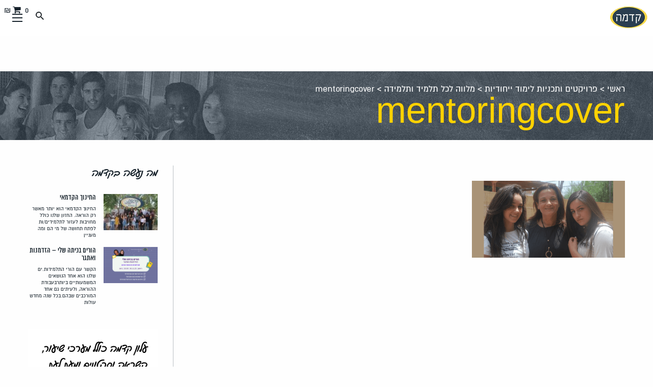

--- FILE ---
content_type: text/html; charset=UTF-8
request_url: https://kedma-edu.org.il/kedma_school_post/%D7%9E%D7%9C%D7%95%D7%95%D7%94-%D7%9C%D7%9B%D7%9C-%D7%AA%D7%9C%D7%9E%D7%99%D7%93-%D7%95%D7%AA%D7%9C%D7%9E%D7%99%D7%93/mentoringcover/
body_size: 26746
content:
<!DOCTYPE html>
<html dir="rtl" lang="he-IL">
<head><meta charset="UTF-8"><script>if(navigator.userAgent.match(/MSIE|Internet Explorer/i)||navigator.userAgent.match(/Trident\/7\..*?rv:11/i)){var href=document.location.href;if(!href.match(/[?&]nowprocket/)){if(href.indexOf("?")==-1){if(href.indexOf("#")==-1){document.location.href=href+"?nowprocket=1"}else{document.location.href=href.replace("#","?nowprocket=1#")}}else{if(href.indexOf("#")==-1){document.location.href=href+"&nowprocket=1"}else{document.location.href=href.replace("#","&nowprocket=1#")}}}}</script><script>(()=>{class RocketLazyLoadScripts{constructor(){this.v="2.0.4",this.userEvents=["keydown","keyup","mousedown","mouseup","mousemove","mouseover","mouseout","touchmove","touchstart","touchend","touchcancel","wheel","click","dblclick","input"],this.attributeEvents=["onblur","onclick","oncontextmenu","ondblclick","onfocus","onmousedown","onmouseenter","onmouseleave","onmousemove","onmouseout","onmouseover","onmouseup","onmousewheel","onscroll","onsubmit"]}async t(){this.i(),this.o(),/iP(ad|hone)/.test(navigator.userAgent)&&this.h(),this.u(),this.l(this),this.m(),this.k(this),this.p(this),this._(),await Promise.all([this.R(),this.L()]),this.lastBreath=Date.now(),this.S(this),this.P(),this.D(),this.O(),this.M(),await this.C(this.delayedScripts.normal),await this.C(this.delayedScripts.defer),await this.C(this.delayedScripts.async),await this.T(),await this.F(),await this.j(),await this.A(),window.dispatchEvent(new Event("rocket-allScriptsLoaded")),this.everythingLoaded=!0,this.lastTouchEnd&&await new Promise(t=>setTimeout(t,500-Date.now()+this.lastTouchEnd)),this.I(),this.H(),this.U(),this.W()}i(){this.CSPIssue=sessionStorage.getItem("rocketCSPIssue"),document.addEventListener("securitypolicyviolation",t=>{this.CSPIssue||"script-src-elem"!==t.violatedDirective||"data"!==t.blockedURI||(this.CSPIssue=!0,sessionStorage.setItem("rocketCSPIssue",!0))},{isRocket:!0})}o(){window.addEventListener("pageshow",t=>{this.persisted=t.persisted,this.realWindowLoadedFired=!0},{isRocket:!0}),window.addEventListener("pagehide",()=>{this.onFirstUserAction=null},{isRocket:!0})}h(){let t;function e(e){t=e}window.addEventListener("touchstart",e,{isRocket:!0}),window.addEventListener("touchend",function i(o){o.changedTouches[0]&&t.changedTouches[0]&&Math.abs(o.changedTouches[0].pageX-t.changedTouches[0].pageX)<10&&Math.abs(o.changedTouches[0].pageY-t.changedTouches[0].pageY)<10&&o.timeStamp-t.timeStamp<200&&(window.removeEventListener("touchstart",e,{isRocket:!0}),window.removeEventListener("touchend",i,{isRocket:!0}),"INPUT"===o.target.tagName&&"text"===o.target.type||(o.target.dispatchEvent(new TouchEvent("touchend",{target:o.target,bubbles:!0})),o.target.dispatchEvent(new MouseEvent("mouseover",{target:o.target,bubbles:!0})),o.target.dispatchEvent(new PointerEvent("click",{target:o.target,bubbles:!0,cancelable:!0,detail:1,clientX:o.changedTouches[0].clientX,clientY:o.changedTouches[0].clientY})),event.preventDefault()))},{isRocket:!0})}q(t){this.userActionTriggered||("mousemove"!==t.type||this.firstMousemoveIgnored?"keyup"===t.type||"mouseover"===t.type||"mouseout"===t.type||(this.userActionTriggered=!0,this.onFirstUserAction&&this.onFirstUserAction()):this.firstMousemoveIgnored=!0),"click"===t.type&&t.preventDefault(),t.stopPropagation(),t.stopImmediatePropagation(),"touchstart"===this.lastEvent&&"touchend"===t.type&&(this.lastTouchEnd=Date.now()),"click"===t.type&&(this.lastTouchEnd=0),this.lastEvent=t.type,t.composedPath&&t.composedPath()[0].getRootNode()instanceof ShadowRoot&&(t.rocketTarget=t.composedPath()[0]),this.savedUserEvents.push(t)}u(){this.savedUserEvents=[],this.userEventHandler=this.q.bind(this),this.userEvents.forEach(t=>window.addEventListener(t,this.userEventHandler,{passive:!1,isRocket:!0})),document.addEventListener("visibilitychange",this.userEventHandler,{isRocket:!0})}U(){this.userEvents.forEach(t=>window.removeEventListener(t,this.userEventHandler,{passive:!1,isRocket:!0})),document.removeEventListener("visibilitychange",this.userEventHandler,{isRocket:!0}),this.savedUserEvents.forEach(t=>{(t.rocketTarget||t.target).dispatchEvent(new window[t.constructor.name](t.type,t))})}m(){const t="return false",e=Array.from(this.attributeEvents,t=>"data-rocket-"+t),i="["+this.attributeEvents.join("],[")+"]",o="[data-rocket-"+this.attributeEvents.join("],[data-rocket-")+"]",s=(e,i,o)=>{o&&o!==t&&(e.setAttribute("data-rocket-"+i,o),e["rocket"+i]=new Function("event",o),e.setAttribute(i,t))};new MutationObserver(t=>{for(const n of t)"attributes"===n.type&&(n.attributeName.startsWith("data-rocket-")||this.everythingLoaded?n.attributeName.startsWith("data-rocket-")&&this.everythingLoaded&&this.N(n.target,n.attributeName.substring(12)):s(n.target,n.attributeName,n.target.getAttribute(n.attributeName))),"childList"===n.type&&n.addedNodes.forEach(t=>{if(t.nodeType===Node.ELEMENT_NODE)if(this.everythingLoaded)for(const i of[t,...t.querySelectorAll(o)])for(const t of i.getAttributeNames())e.includes(t)&&this.N(i,t.substring(12));else for(const e of[t,...t.querySelectorAll(i)])for(const t of e.getAttributeNames())this.attributeEvents.includes(t)&&s(e,t,e.getAttribute(t))})}).observe(document,{subtree:!0,childList:!0,attributeFilter:[...this.attributeEvents,...e]})}I(){this.attributeEvents.forEach(t=>{document.querySelectorAll("[data-rocket-"+t+"]").forEach(e=>{this.N(e,t)})})}N(t,e){const i=t.getAttribute("data-rocket-"+e);i&&(t.setAttribute(e,i),t.removeAttribute("data-rocket-"+e))}k(t){Object.defineProperty(HTMLElement.prototype,"onclick",{get(){return this.rocketonclick||null},set(e){this.rocketonclick=e,this.setAttribute(t.everythingLoaded?"onclick":"data-rocket-onclick","this.rocketonclick(event)")}})}S(t){function e(e,i){let o=e[i];e[i]=null,Object.defineProperty(e,i,{get:()=>o,set(s){t.everythingLoaded?o=s:e["rocket"+i]=o=s}})}e(document,"onreadystatechange"),e(window,"onload"),e(window,"onpageshow");try{Object.defineProperty(document,"readyState",{get:()=>t.rocketReadyState,set(e){t.rocketReadyState=e},configurable:!0}),document.readyState="loading"}catch(t){console.log("WPRocket DJE readyState conflict, bypassing")}}l(t){this.originalAddEventListener=EventTarget.prototype.addEventListener,this.originalRemoveEventListener=EventTarget.prototype.removeEventListener,this.savedEventListeners=[],EventTarget.prototype.addEventListener=function(e,i,o){o&&o.isRocket||!t.B(e,this)&&!t.userEvents.includes(e)||t.B(e,this)&&!t.userActionTriggered||e.startsWith("rocket-")||t.everythingLoaded?t.originalAddEventListener.call(this,e,i,o):(t.savedEventListeners.push({target:this,remove:!1,type:e,func:i,options:o}),"mouseenter"!==e&&"mouseleave"!==e||t.originalAddEventListener.call(this,e,t.savedUserEvents.push,o))},EventTarget.prototype.removeEventListener=function(e,i,o){o&&o.isRocket||!t.B(e,this)&&!t.userEvents.includes(e)||t.B(e,this)&&!t.userActionTriggered||e.startsWith("rocket-")||t.everythingLoaded?t.originalRemoveEventListener.call(this,e,i,o):t.savedEventListeners.push({target:this,remove:!0,type:e,func:i,options:o})}}J(t,e){this.savedEventListeners=this.savedEventListeners.filter(i=>{let o=i.type,s=i.target||window;return e!==o||t!==s||(this.B(o,s)&&(i.type="rocket-"+o),this.$(i),!1)})}H(){EventTarget.prototype.addEventListener=this.originalAddEventListener,EventTarget.prototype.removeEventListener=this.originalRemoveEventListener,this.savedEventListeners.forEach(t=>this.$(t))}$(t){t.remove?this.originalRemoveEventListener.call(t.target,t.type,t.func,t.options):this.originalAddEventListener.call(t.target,t.type,t.func,t.options)}p(t){let e;function i(e){return t.everythingLoaded?e:e.split(" ").map(t=>"load"===t||t.startsWith("load.")?"rocket-jquery-load":t).join(" ")}function o(o){function s(e){const s=o.fn[e];o.fn[e]=o.fn.init.prototype[e]=function(){return this[0]===window&&t.userActionTriggered&&("string"==typeof arguments[0]||arguments[0]instanceof String?arguments[0]=i(arguments[0]):"object"==typeof arguments[0]&&Object.keys(arguments[0]).forEach(t=>{const e=arguments[0][t];delete arguments[0][t],arguments[0][i(t)]=e})),s.apply(this,arguments),this}}if(o&&o.fn&&!t.allJQueries.includes(o)){const e={DOMContentLoaded:[],"rocket-DOMContentLoaded":[]};for(const t in e)document.addEventListener(t,()=>{e[t].forEach(t=>t())},{isRocket:!0});o.fn.ready=o.fn.init.prototype.ready=function(i){function s(){parseInt(o.fn.jquery)>2?setTimeout(()=>i.bind(document)(o)):i.bind(document)(o)}return"function"==typeof i&&(t.realDomReadyFired?!t.userActionTriggered||t.fauxDomReadyFired?s():e["rocket-DOMContentLoaded"].push(s):e.DOMContentLoaded.push(s)),o([])},s("on"),s("one"),s("off"),t.allJQueries.push(o)}e=o}t.allJQueries=[],o(window.jQuery),Object.defineProperty(window,"jQuery",{get:()=>e,set(t){o(t)}})}P(){const t=new Map;document.write=document.writeln=function(e){const i=document.currentScript,o=document.createRange(),s=i.parentElement;let n=t.get(i);void 0===n&&(n=i.nextSibling,t.set(i,n));const c=document.createDocumentFragment();o.setStart(c,0),c.appendChild(o.createContextualFragment(e)),s.insertBefore(c,n)}}async R(){return new Promise(t=>{this.userActionTriggered?t():this.onFirstUserAction=t})}async L(){return new Promise(t=>{document.addEventListener("DOMContentLoaded",()=>{this.realDomReadyFired=!0,t()},{isRocket:!0})})}async j(){return this.realWindowLoadedFired?Promise.resolve():new Promise(t=>{window.addEventListener("load",t,{isRocket:!0})})}M(){this.pendingScripts=[];this.scriptsMutationObserver=new MutationObserver(t=>{for(const e of t)e.addedNodes.forEach(t=>{"SCRIPT"!==t.tagName||t.noModule||t.isWPRocket||this.pendingScripts.push({script:t,promise:new Promise(e=>{const i=()=>{const i=this.pendingScripts.findIndex(e=>e.script===t);i>=0&&this.pendingScripts.splice(i,1),e()};t.addEventListener("load",i,{isRocket:!0}),t.addEventListener("error",i,{isRocket:!0}),setTimeout(i,1e3)})})})}),this.scriptsMutationObserver.observe(document,{childList:!0,subtree:!0})}async F(){await this.X(),this.pendingScripts.length?(await this.pendingScripts[0].promise,await this.F()):this.scriptsMutationObserver.disconnect()}D(){this.delayedScripts={normal:[],async:[],defer:[]},document.querySelectorAll("script[type$=rocketlazyloadscript]").forEach(t=>{t.hasAttribute("data-rocket-src")?t.hasAttribute("async")&&!1!==t.async?this.delayedScripts.async.push(t):t.hasAttribute("defer")&&!1!==t.defer||"module"===t.getAttribute("data-rocket-type")?this.delayedScripts.defer.push(t):this.delayedScripts.normal.push(t):this.delayedScripts.normal.push(t)})}async _(){await this.L();let t=[];document.querySelectorAll("script[type$=rocketlazyloadscript][data-rocket-src]").forEach(e=>{let i=e.getAttribute("data-rocket-src");if(i&&!i.startsWith("data:")){i.startsWith("//")&&(i=location.protocol+i);try{const o=new URL(i).origin;o!==location.origin&&t.push({src:o,crossOrigin:e.crossOrigin||"module"===e.getAttribute("data-rocket-type")})}catch(t){}}}),t=[...new Map(t.map(t=>[JSON.stringify(t),t])).values()],this.Y(t,"preconnect")}async G(t){if(await this.K(),!0!==t.noModule||!("noModule"in HTMLScriptElement.prototype))return new Promise(e=>{let i;function o(){(i||t).setAttribute("data-rocket-status","executed"),e()}try{if(navigator.userAgent.includes("Firefox/")||""===navigator.vendor||this.CSPIssue)i=document.createElement("script"),[...t.attributes].forEach(t=>{let e=t.nodeName;"type"!==e&&("data-rocket-type"===e&&(e="type"),"data-rocket-src"===e&&(e="src"),i.setAttribute(e,t.nodeValue))}),t.text&&(i.text=t.text),t.nonce&&(i.nonce=t.nonce),i.hasAttribute("src")?(i.addEventListener("load",o,{isRocket:!0}),i.addEventListener("error",()=>{i.setAttribute("data-rocket-status","failed-network"),e()},{isRocket:!0}),setTimeout(()=>{i.isConnected||e()},1)):(i.text=t.text,o()),i.isWPRocket=!0,t.parentNode.replaceChild(i,t);else{const i=t.getAttribute("data-rocket-type"),s=t.getAttribute("data-rocket-src");i?(t.type=i,t.removeAttribute("data-rocket-type")):t.removeAttribute("type"),t.addEventListener("load",o,{isRocket:!0}),t.addEventListener("error",i=>{this.CSPIssue&&i.target.src.startsWith("data:")?(console.log("WPRocket: CSP fallback activated"),t.removeAttribute("src"),this.G(t).then(e)):(t.setAttribute("data-rocket-status","failed-network"),e())},{isRocket:!0}),s?(t.fetchPriority="high",t.removeAttribute("data-rocket-src"),t.src=s):t.src="data:text/javascript;base64,"+window.btoa(unescape(encodeURIComponent(t.text)))}}catch(i){t.setAttribute("data-rocket-status","failed-transform"),e()}});t.setAttribute("data-rocket-status","skipped")}async C(t){const e=t.shift();return e?(e.isConnected&&await this.G(e),this.C(t)):Promise.resolve()}O(){this.Y([...this.delayedScripts.normal,...this.delayedScripts.defer,...this.delayedScripts.async],"preload")}Y(t,e){this.trash=this.trash||[];let i=!0;var o=document.createDocumentFragment();t.forEach(t=>{const s=t.getAttribute&&t.getAttribute("data-rocket-src")||t.src;if(s&&!s.startsWith("data:")){const n=document.createElement("link");n.href=s,n.rel=e,"preconnect"!==e&&(n.as="script",n.fetchPriority=i?"high":"low"),t.getAttribute&&"module"===t.getAttribute("data-rocket-type")&&(n.crossOrigin=!0),t.crossOrigin&&(n.crossOrigin=t.crossOrigin),t.integrity&&(n.integrity=t.integrity),t.nonce&&(n.nonce=t.nonce),o.appendChild(n),this.trash.push(n),i=!1}}),document.head.appendChild(o)}W(){this.trash.forEach(t=>t.remove())}async T(){try{document.readyState="interactive"}catch(t){}this.fauxDomReadyFired=!0;try{await this.K(),this.J(document,"readystatechange"),document.dispatchEvent(new Event("rocket-readystatechange")),await this.K(),document.rocketonreadystatechange&&document.rocketonreadystatechange(),await this.K(),this.J(document,"DOMContentLoaded"),document.dispatchEvent(new Event("rocket-DOMContentLoaded")),await this.K(),this.J(window,"DOMContentLoaded"),window.dispatchEvent(new Event("rocket-DOMContentLoaded"))}catch(t){console.error(t)}}async A(){try{document.readyState="complete"}catch(t){}try{await this.K(),this.J(document,"readystatechange"),document.dispatchEvent(new Event("rocket-readystatechange")),await this.K(),document.rocketonreadystatechange&&document.rocketonreadystatechange(),await this.K(),this.J(window,"load"),window.dispatchEvent(new Event("rocket-load")),await this.K(),window.rocketonload&&window.rocketonload(),await this.K(),this.allJQueries.forEach(t=>t(window).trigger("rocket-jquery-load")),await this.K(),this.J(window,"pageshow");const t=new Event("rocket-pageshow");t.persisted=this.persisted,window.dispatchEvent(t),await this.K(),window.rocketonpageshow&&window.rocketonpageshow({persisted:this.persisted})}catch(t){console.error(t)}}async K(){Date.now()-this.lastBreath>45&&(await this.X(),this.lastBreath=Date.now())}async X(){return document.hidden?new Promise(t=>setTimeout(t)):new Promise(t=>requestAnimationFrame(t))}B(t,e){return e===document&&"readystatechange"===t||(e===document&&"DOMContentLoaded"===t||(e===window&&"DOMContentLoaded"===t||(e===window&&"load"===t||e===window&&"pageshow"===t)))}static run(){(new RocketLazyLoadScripts).t()}}RocketLazyLoadScripts.run()})();</script>
  
  <!-- Google tag (gtag.js) -->
    <script type="rocketlazyloadscript" async src="https://www.googletagmanager.com/gtag/js?id=G-
    KZ1RX0YDN5"></script>
    
    <script type="rocketlazyloadscript">
    window.dataLayer = window.dataLayer || [];
    function gtag(){dataLayer.push(arguments);}
    gtag('js', new Date());
    gtag('config', 'G-KZ1RX0YDN5');
    </script>
  
  <meta name="facebook-domain-verification" content="7abv857p68074rno22bfqlmxq60y7h" />
  	<script type="rocketlazyloadscript">
  !function(f,b,e,v,n,t,s)
  {if(f.fbq)return;n=f.fbq=function(){n.callMethod?
  n.callMethod.apply(n,arguments):n.queue.push(arguments)};
  if(!f._fbq)f._fbq=n;n.push=n;n.loaded=!0;n.version='2.0';
  n.queue=[];t=b.createElement(e);t.async=!0;
  t.src=v;s=b.getElementsByTagName(e)[0];
  s.parentNode.insertBefore(t,s)}(window, document,'script',
  'https://connect.facebook.net/en_US/fbevents.js');
  fbq('init', '613353478751629');
  fbq('track', 'PageView');
</script>
<noscript><img height="1" width="1" style="display:none"
  src="https://www.facebook.com/tr?id=PIXEL-ID&ev=PageView&noscript=1"
/></noscript>
<!-- End Facebook Pixel Code -->
  
	
	<meta name="viewport" content="width=device-width, initial-scale=1">
	<link rel="profile" href="//gmpg.org/xfn/11">

	<meta name='robots' content='index, follow, max-image-preview:large, max-snippet:-1, max-video-preview:-1' />

            <script data-no-defer="1" data-ezscrex="false" data-cfasync="false" data-pagespeed-no-defer data-cookieconsent="ignore">
                var ctPublicFunctions = {"_ajax_nonce":"0ec0c6fb12","_rest_nonce":"e1eef39cdf","_ajax_url":"\/wp-admin\/admin-ajax.php","_rest_url":"https:\/\/kedma-edu.org.il\/wp-json\/","data__cookies_type":"none","data__ajax_type":"rest","data__bot_detector_enabled":"1","data__frontend_data_log_enabled":1,"cookiePrefix":"","wprocket_detected":true,"host_url":"kedma-edu.org.il","text__ee_click_to_select":"Click to select the whole data","text__ee_original_email":"The complete one is","text__ee_got_it":"Got it","text__ee_blocked":"Blocked","text__ee_cannot_connect":"Cannot connect","text__ee_cannot_decode":"Can not decode email. Unknown reason","text__ee_email_decoder":"CleanTalk email decoder","text__ee_wait_for_decoding":"The magic is on the way!","text__ee_decoding_process":"Please wait a few seconds while we decode the contact data."}
            </script>
        
            <script data-no-defer="1" data-ezscrex="false" data-cfasync="false" data-pagespeed-no-defer data-cookieconsent="ignore">
                var ctPublic = {"_ajax_nonce":"0ec0c6fb12","settings__forms__check_internal":"0","settings__forms__check_external":"0","settings__forms__force_protection":"0","settings__forms__search_test":"1","settings__forms__wc_add_to_cart":"0","settings__data__bot_detector_enabled":"1","settings__sfw__anti_crawler":0,"blog_home":"https:\/\/kedma-edu.org.il\/","pixel__setting":"3","pixel__enabled":true,"pixel__url":null,"data__email_check_before_post":"1","data__email_check_exist_post":"1","data__cookies_type":"none","data__key_is_ok":true,"data__visible_fields_required":true,"wl_brandname":"Anti-Spam by CleanTalk","wl_brandname_short":"CleanTalk","ct_checkjs_key":"beeb3726db0a9a167ed550682c4758c66471eb52aed345751607a3c186b72a88","emailEncoderPassKey":"e85ac89ddd05f8fb8a0fc504bcc71591","bot_detector_forms_excluded":"W10=","advancedCacheExists":true,"varnishCacheExists":false,"wc_ajax_add_to_cart":false}
            </script>
        
	<!-- This site is optimized with the Yoast SEO plugin v23.4 - https://yoast.com/wordpress/plugins/seo/ -->
	<title>mentoringcover - קדמה</title>
	<link rel="canonical" href="https://kedma-edu.org.il/kedma_school_post/מלווה-לכל-תלמיד-ותלמיד/mentoringcover/" />
	<meta property="og:locale" content="he_IL" />
	<meta property="og:type" content="article" />
	<meta property="og:title" content="mentoringcover - קדמה" />
	<meta property="og:url" content="https://kedma-edu.org.il/kedma_school_post/מלווה-לכל-תלמיד-ותלמיד/mentoringcover/" />
	<meta property="og:site_name" content="קדמה" />
	<meta property="article:publisher" content="https://www.facebook.com/KedmaEducation10/" />
	<meta property="og:image" content="https://kedma-edu.org.il/kedma_school_post/%D7%9E%D7%9C%D7%95%D7%95%D7%94-%D7%9C%D7%9B%D7%9C-%D7%AA%D7%9C%D7%9E%D7%99%D7%93-%D7%95%D7%AA%D7%9C%D7%9E%D7%99%D7%93/mentoringcover" />
	<meta property="og:image:width" content="770" />
	<meta property="og:image:height" content="387" />
	<meta property="og:image:type" content="image/png" />
	<meta name="twitter:card" content="summary_large_image" />
	<script type="application/ld+json" class="yoast-schema-graph">{"@context":"https://schema.org","@graph":[{"@type":"WebPage","@id":"https://kedma-edu.org.il/kedma_school_post/%D7%9E%D7%9C%D7%95%D7%95%D7%94-%D7%9C%D7%9B%D7%9C-%D7%AA%D7%9C%D7%9E%D7%99%D7%93-%D7%95%D7%AA%D7%9C%D7%9E%D7%99%D7%93/mentoringcover/","url":"https://kedma-edu.org.il/kedma_school_post/%D7%9E%D7%9C%D7%95%D7%95%D7%94-%D7%9C%D7%9B%D7%9C-%D7%AA%D7%9C%D7%9E%D7%99%D7%93-%D7%95%D7%AA%D7%9C%D7%9E%D7%99%D7%93/mentoringcover/","name":"mentoringcover - קדמה","isPartOf":{"@id":"https://kedma-edu.org.il/#website"},"primaryImageOfPage":{"@id":"https://kedma-edu.org.il/kedma_school_post/%D7%9E%D7%9C%D7%95%D7%95%D7%94-%D7%9C%D7%9B%D7%9C-%D7%AA%D7%9C%D7%9E%D7%99%D7%93-%D7%95%D7%AA%D7%9C%D7%9E%D7%99%D7%93/mentoringcover/#primaryimage"},"image":{"@id":"https://kedma-edu.org.il/kedma_school_post/%D7%9E%D7%9C%D7%95%D7%95%D7%94-%D7%9C%D7%9B%D7%9C-%D7%AA%D7%9C%D7%9E%D7%99%D7%93-%D7%95%D7%AA%D7%9C%D7%9E%D7%99%D7%93/mentoringcover/#primaryimage"},"thumbnailUrl":"https://kedma-edu.org.il/wp-content/uploads/2018/01/wsi-imageoptim-mentoringcover.png","datePublished":"2018-01-30T09:41:29+00:00","dateModified":"2018-01-30T09:41:29+00:00","breadcrumb":{"@id":"https://kedma-edu.org.il/kedma_school_post/%D7%9E%D7%9C%D7%95%D7%95%D7%94-%D7%9C%D7%9B%D7%9C-%D7%AA%D7%9C%D7%9E%D7%99%D7%93-%D7%95%D7%AA%D7%9C%D7%9E%D7%99%D7%93/mentoringcover/#breadcrumb"},"inLanguage":"he-IL","potentialAction":[{"@type":"ReadAction","target":["https://kedma-edu.org.il/kedma_school_post/%D7%9E%D7%9C%D7%95%D7%95%D7%94-%D7%9C%D7%9B%D7%9C-%D7%AA%D7%9C%D7%9E%D7%99%D7%93-%D7%95%D7%AA%D7%9C%D7%9E%D7%99%D7%93/mentoringcover/"]}]},{"@type":"ImageObject","inLanguage":"he-IL","@id":"https://kedma-edu.org.il/kedma_school_post/%D7%9E%D7%9C%D7%95%D7%95%D7%94-%D7%9C%D7%9B%D7%9C-%D7%AA%D7%9C%D7%9E%D7%99%D7%93-%D7%95%D7%AA%D7%9C%D7%9E%D7%99%D7%93/mentoringcover/#primaryimage","url":"https://kedma-edu.org.il/wp-content/uploads/2018/01/wsi-imageoptim-mentoringcover.png","contentUrl":"https://kedma-edu.org.il/wp-content/uploads/2018/01/wsi-imageoptim-mentoringcover.png","width":770,"height":387},{"@type":"BreadcrumbList","@id":"https://kedma-edu.org.il/kedma_school_post/%D7%9E%D7%9C%D7%95%D7%95%D7%94-%D7%9C%D7%9B%D7%9C-%D7%AA%D7%9C%D7%9E%D7%99%D7%93-%D7%95%D7%AA%D7%9C%D7%9E%D7%99%D7%93/mentoringcover/#breadcrumb","itemListElement":[{"@type":"ListItem","position":1,"name":"ראשי","item":"https://kedma-edu.org.il/"},{"@type":"ListItem","position":2,"name":"פרויקטים ותכניות לימוד ייחודיות","item":"https://kedma-edu.org.il/kedma_school_post_cat/%d7%a4%d7%a8%d7%95%d7%99%d7%a7%d7%98%d7%99%d7%9d-%d7%95%d7%aa%d7%95%d7%9b%d7%a0%d7%99%d7%95%d7%aa-%d7%9c%d7%99%d7%9e%d7%95%d7%93-%d7%a7%d7%93%d7%9e%d7%94/"},{"@type":"ListItem","position":3,"name":"מלווה לכל תלמיד ותלמידה","item":"https://kedma-edu.org.il/kedma_school_post/%d7%9e%d7%9c%d7%95%d7%95%d7%94-%d7%9c%d7%9b%d7%9c-%d7%aa%d7%9c%d7%9e%d7%99%d7%93-%d7%95%d7%aa%d7%9c%d7%9e%d7%99%d7%93/"},{"@type":"ListItem","position":4,"name":"mentoringcover"}]},{"@type":"WebSite","@id":"https://kedma-edu.org.il/#website","url":"https://kedma-edu.org.il/","name":"קדמה","description":"חינוך הוא הדבר הקרוב ביותר לקסם בעולמינו","potentialAction":[{"@type":"SearchAction","target":{"@type":"EntryPoint","urlTemplate":"https://kedma-edu.org.il/?s={search_term_string}"},"query-input":{"@type":"PropertyValueSpecification","valueRequired":true,"valueName":"search_term_string"}}],"inLanguage":"he-IL"}]}</script>
	<!-- / Yoast SEO plugin. -->


<link rel='dns-prefetch' href='//fd.cleantalk.org' />

<link rel="alternate" type="application/rss+xml" title="קדמה &laquo; פיד תגובות של mentoringcover" href="https://kedma-edu.org.il/kedma_school_post/%d7%9e%d7%9c%d7%95%d7%95%d7%94-%d7%9c%d7%9b%d7%9c-%d7%aa%d7%9c%d7%9e%d7%99%d7%93-%d7%95%d7%aa%d7%9c%d7%9e%d7%99%d7%93/mentoringcover/feed/" />
<link data-minify="1" rel='stylesheet' id='rmp-elementor-form-widget-css-css' href='https://kedma-edu.org.il/wp-content/cache/min/1/wp-content/plugins/responder/assets/css/integrations/elementor/form-widget.css?ver=1768394886' type='text/css' media='all' />
<style id='wp-emoji-styles-inline-css' type='text/css'>

	img.wp-smiley, img.emoji {
		display: inline !important;
		border: none !important;
		box-shadow: none !important;
		height: 1em !important;
		width: 1em !important;
		margin: 0 0.07em !important;
		vertical-align: -0.1em !important;
		background: none !important;
		padding: 0 !important;
	}
</style>
<link rel='stylesheet' id='wp-block-library-rtl-css' href='https://kedma-edu.org.il/wp-includes/css/dist/block-library/style-rtl.min.css?ver=e3e57aaaa8b04607b70e5cdf7a2ed436' type='text/css' media='all' />
<style id='classic-theme-styles-inline-css' type='text/css'>
/*! This file is auto-generated */
.wp-block-button__link{color:#fff;background-color:#32373c;border-radius:9999px;box-shadow:none;text-decoration:none;padding:calc(.667em + 2px) calc(1.333em + 2px);font-size:1.125em}.wp-block-file__button{background:#32373c;color:#fff;text-decoration:none}
</style>
<style id='global-styles-inline-css' type='text/css'>
body{--wp--preset--color--black: #000000;--wp--preset--color--cyan-bluish-gray: #abb8c3;--wp--preset--color--white: #ffffff;--wp--preset--color--pale-pink: #f78da7;--wp--preset--color--vivid-red: #cf2e2e;--wp--preset--color--luminous-vivid-orange: #ff6900;--wp--preset--color--luminous-vivid-amber: #fcb900;--wp--preset--color--light-green-cyan: #7bdcb5;--wp--preset--color--vivid-green-cyan: #00d084;--wp--preset--color--pale-cyan-blue: #8ed1fc;--wp--preset--color--vivid-cyan-blue: #0693e3;--wp--preset--color--vivid-purple: #9b51e0;--wp--preset--gradient--vivid-cyan-blue-to-vivid-purple: linear-gradient(135deg,rgba(6,147,227,1) 0%,rgb(155,81,224) 100%);--wp--preset--gradient--light-green-cyan-to-vivid-green-cyan: linear-gradient(135deg,rgb(122,220,180) 0%,rgb(0,208,130) 100%);--wp--preset--gradient--luminous-vivid-amber-to-luminous-vivid-orange: linear-gradient(135deg,rgba(252,185,0,1) 0%,rgba(255,105,0,1) 100%);--wp--preset--gradient--luminous-vivid-orange-to-vivid-red: linear-gradient(135deg,rgba(255,105,0,1) 0%,rgb(207,46,46) 100%);--wp--preset--gradient--very-light-gray-to-cyan-bluish-gray: linear-gradient(135deg,rgb(238,238,238) 0%,rgb(169,184,195) 100%);--wp--preset--gradient--cool-to-warm-spectrum: linear-gradient(135deg,rgb(74,234,220) 0%,rgb(151,120,209) 20%,rgb(207,42,186) 40%,rgb(238,44,130) 60%,rgb(251,105,98) 80%,rgb(254,248,76) 100%);--wp--preset--gradient--blush-light-purple: linear-gradient(135deg,rgb(255,206,236) 0%,rgb(152,150,240) 100%);--wp--preset--gradient--blush-bordeaux: linear-gradient(135deg,rgb(254,205,165) 0%,rgb(254,45,45) 50%,rgb(107,0,62) 100%);--wp--preset--gradient--luminous-dusk: linear-gradient(135deg,rgb(255,203,112) 0%,rgb(199,81,192) 50%,rgb(65,88,208) 100%);--wp--preset--gradient--pale-ocean: linear-gradient(135deg,rgb(255,245,203) 0%,rgb(182,227,212) 50%,rgb(51,167,181) 100%);--wp--preset--gradient--electric-grass: linear-gradient(135deg,rgb(202,248,128) 0%,rgb(113,206,126) 100%);--wp--preset--gradient--midnight: linear-gradient(135deg,rgb(2,3,129) 0%,rgb(40,116,252) 100%);--wp--preset--font-size--small: 13px;--wp--preset--font-size--medium: 20px;--wp--preset--font-size--large: 36px;--wp--preset--font-size--x-large: 42px;--wp--preset--font-family--inter: "Inter", sans-serif;--wp--preset--font-family--cardo: Cardo;--wp--preset--spacing--20: 0.44rem;--wp--preset--spacing--30: 0.67rem;--wp--preset--spacing--40: 1rem;--wp--preset--spacing--50: 1.5rem;--wp--preset--spacing--60: 2.25rem;--wp--preset--spacing--70: 3.38rem;--wp--preset--spacing--80: 5.06rem;--wp--preset--shadow--natural: 6px 6px 9px rgba(0, 0, 0, 0.2);--wp--preset--shadow--deep: 12px 12px 50px rgba(0, 0, 0, 0.4);--wp--preset--shadow--sharp: 6px 6px 0px rgba(0, 0, 0, 0.2);--wp--preset--shadow--outlined: 6px 6px 0px -3px rgba(255, 255, 255, 1), 6px 6px rgba(0, 0, 0, 1);--wp--preset--shadow--crisp: 6px 6px 0px rgba(0, 0, 0, 1);}:where(.is-layout-flex){gap: 0.5em;}:where(.is-layout-grid){gap: 0.5em;}body .is-layout-flex{display: flex;}body .is-layout-flex{flex-wrap: wrap;align-items: center;}body .is-layout-flex > *{margin: 0;}body .is-layout-grid{display: grid;}body .is-layout-grid > *{margin: 0;}:where(.wp-block-columns.is-layout-flex){gap: 2em;}:where(.wp-block-columns.is-layout-grid){gap: 2em;}:where(.wp-block-post-template.is-layout-flex){gap: 1.25em;}:where(.wp-block-post-template.is-layout-grid){gap: 1.25em;}.has-black-color{color: var(--wp--preset--color--black) !important;}.has-cyan-bluish-gray-color{color: var(--wp--preset--color--cyan-bluish-gray) !important;}.has-white-color{color: var(--wp--preset--color--white) !important;}.has-pale-pink-color{color: var(--wp--preset--color--pale-pink) !important;}.has-vivid-red-color{color: var(--wp--preset--color--vivid-red) !important;}.has-luminous-vivid-orange-color{color: var(--wp--preset--color--luminous-vivid-orange) !important;}.has-luminous-vivid-amber-color{color: var(--wp--preset--color--luminous-vivid-amber) !important;}.has-light-green-cyan-color{color: var(--wp--preset--color--light-green-cyan) !important;}.has-vivid-green-cyan-color{color: var(--wp--preset--color--vivid-green-cyan) !important;}.has-pale-cyan-blue-color{color: var(--wp--preset--color--pale-cyan-blue) !important;}.has-vivid-cyan-blue-color{color: var(--wp--preset--color--vivid-cyan-blue) !important;}.has-vivid-purple-color{color: var(--wp--preset--color--vivid-purple) !important;}.has-black-background-color{background-color: var(--wp--preset--color--black) !important;}.has-cyan-bluish-gray-background-color{background-color: var(--wp--preset--color--cyan-bluish-gray) !important;}.has-white-background-color{background-color: var(--wp--preset--color--white) !important;}.has-pale-pink-background-color{background-color: var(--wp--preset--color--pale-pink) !important;}.has-vivid-red-background-color{background-color: var(--wp--preset--color--vivid-red) !important;}.has-luminous-vivid-orange-background-color{background-color: var(--wp--preset--color--luminous-vivid-orange) !important;}.has-luminous-vivid-amber-background-color{background-color: var(--wp--preset--color--luminous-vivid-amber) !important;}.has-light-green-cyan-background-color{background-color: var(--wp--preset--color--light-green-cyan) !important;}.has-vivid-green-cyan-background-color{background-color: var(--wp--preset--color--vivid-green-cyan) !important;}.has-pale-cyan-blue-background-color{background-color: var(--wp--preset--color--pale-cyan-blue) !important;}.has-vivid-cyan-blue-background-color{background-color: var(--wp--preset--color--vivid-cyan-blue) !important;}.has-vivid-purple-background-color{background-color: var(--wp--preset--color--vivid-purple) !important;}.has-black-border-color{border-color: var(--wp--preset--color--black) !important;}.has-cyan-bluish-gray-border-color{border-color: var(--wp--preset--color--cyan-bluish-gray) !important;}.has-white-border-color{border-color: var(--wp--preset--color--white) !important;}.has-pale-pink-border-color{border-color: var(--wp--preset--color--pale-pink) !important;}.has-vivid-red-border-color{border-color: var(--wp--preset--color--vivid-red) !important;}.has-luminous-vivid-orange-border-color{border-color: var(--wp--preset--color--luminous-vivid-orange) !important;}.has-luminous-vivid-amber-border-color{border-color: var(--wp--preset--color--luminous-vivid-amber) !important;}.has-light-green-cyan-border-color{border-color: var(--wp--preset--color--light-green-cyan) !important;}.has-vivid-green-cyan-border-color{border-color: var(--wp--preset--color--vivid-green-cyan) !important;}.has-pale-cyan-blue-border-color{border-color: var(--wp--preset--color--pale-cyan-blue) !important;}.has-vivid-cyan-blue-border-color{border-color: var(--wp--preset--color--vivid-cyan-blue) !important;}.has-vivid-purple-border-color{border-color: var(--wp--preset--color--vivid-purple) !important;}.has-vivid-cyan-blue-to-vivid-purple-gradient-background{background: var(--wp--preset--gradient--vivid-cyan-blue-to-vivid-purple) !important;}.has-light-green-cyan-to-vivid-green-cyan-gradient-background{background: var(--wp--preset--gradient--light-green-cyan-to-vivid-green-cyan) !important;}.has-luminous-vivid-amber-to-luminous-vivid-orange-gradient-background{background: var(--wp--preset--gradient--luminous-vivid-amber-to-luminous-vivid-orange) !important;}.has-luminous-vivid-orange-to-vivid-red-gradient-background{background: var(--wp--preset--gradient--luminous-vivid-orange-to-vivid-red) !important;}.has-very-light-gray-to-cyan-bluish-gray-gradient-background{background: var(--wp--preset--gradient--very-light-gray-to-cyan-bluish-gray) !important;}.has-cool-to-warm-spectrum-gradient-background{background: var(--wp--preset--gradient--cool-to-warm-spectrum) !important;}.has-blush-light-purple-gradient-background{background: var(--wp--preset--gradient--blush-light-purple) !important;}.has-blush-bordeaux-gradient-background{background: var(--wp--preset--gradient--blush-bordeaux) !important;}.has-luminous-dusk-gradient-background{background: var(--wp--preset--gradient--luminous-dusk) !important;}.has-pale-ocean-gradient-background{background: var(--wp--preset--gradient--pale-ocean) !important;}.has-electric-grass-gradient-background{background: var(--wp--preset--gradient--electric-grass) !important;}.has-midnight-gradient-background{background: var(--wp--preset--gradient--midnight) !important;}.has-small-font-size{font-size: var(--wp--preset--font-size--small) !important;}.has-medium-font-size{font-size: var(--wp--preset--font-size--medium) !important;}.has-large-font-size{font-size: var(--wp--preset--font-size--large) !important;}.has-x-large-font-size{font-size: var(--wp--preset--font-size--x-large) !important;}
.wp-block-navigation a:where(:not(.wp-element-button)){color: inherit;}
:where(.wp-block-post-template.is-layout-flex){gap: 1.25em;}:where(.wp-block-post-template.is-layout-grid){gap: 1.25em;}
:where(.wp-block-columns.is-layout-flex){gap: 2em;}:where(.wp-block-columns.is-layout-grid){gap: 2em;}
.wp-block-pullquote{font-size: 1.5em;line-height: 1.6;}
</style>
<link rel='stylesheet' id='cleantalk-public-css-css' href='https://kedma-edu.org.il/wp-content/plugins/cleantalk-spam-protect/css/cleantalk-public.min.css?ver=6.70.1_1768394697' type='text/css' media='all' />
<link rel='stylesheet' id='cleantalk-email-decoder-css-css' href='https://kedma-edu.org.il/wp-content/plugins/cleantalk-spam-protect/css/cleantalk-email-decoder.min.css?ver=6.70.1_1768394697' type='text/css' media='all' />
<link rel='stylesheet' id='betanet-epost-jqueryui-css' href='https://kedma-edu.org.il/wp-content/plugins/hfd-epost-integration/css/jquery-ui.min.css?ver=e3e57aaaa8b04607b70e5cdf7a2ed436' type='text/css' media='all' />
<link data-minify="1" rel='stylesheet' id='betanet-epost-style-css' href='https://kedma-edu.org.il/wp-content/cache/min/1/wp-content/plugins/hfd-epost-integration/css/style.css?ver=1768394886' type='text/css' media='all' />
<link data-minify="1" rel='stylesheet' id='ivrita-style-css' href='https://kedma-edu.org.il/wp-content/cache/min/1/wp-content/plugins/ivrita/css/main.css?ver=1768394886' type='text/css' media='all' />
<link rel='stylesheet' id='wpmenucart-icons-css' href='https://kedma-edu.org.il/wp-content/plugins/woocommerce-menu-bar-cart/assets/css/wpmenucart-icons.min.css?ver=2.14.12' type='text/css' media='all' />
<style id='wpmenucart-icons-inline-css' type='text/css'>
@font-face{font-family:WPMenuCart;src:url(https://kedma-edu.org.il/wp-content/plugins/woocommerce-menu-bar-cart/assets/fonts/WPMenuCart.eot);src:url(https://kedma-edu.org.il/wp-content/plugins/woocommerce-menu-bar-cart/assets/fonts/WPMenuCart.eot?#iefix) format('embedded-opentype'),url(https://kedma-edu.org.il/wp-content/plugins/woocommerce-menu-bar-cart/assets/fonts/WPMenuCart.woff2) format('woff2'),url(https://kedma-edu.org.il/wp-content/plugins/woocommerce-menu-bar-cart/assets/fonts/WPMenuCart.woff) format('woff'),url(https://kedma-edu.org.il/wp-content/plugins/woocommerce-menu-bar-cart/assets/fonts/WPMenuCart.ttf) format('truetype'),url(https://kedma-edu.org.il/wp-content/plugins/woocommerce-menu-bar-cart/assets/fonts/WPMenuCart.svg#WPMenuCart) format('svg');font-weight:400;font-style:normal;font-display:swap}
</style>
<link rel='stylesheet' id='wpmenucart-css' href='https://kedma-edu.org.il/wp-content/plugins/woocommerce-menu-bar-cart/assets/css/wpmenucart-main.min.css?ver=2.14.12' type='text/css' media='all' />
<link data-minify="1" rel='stylesheet' id='woocommerce-layout-rtl-css' href='https://kedma-edu.org.il/wp-content/cache/min/1/wp-content/plugins/woocommerce/assets/css/woocommerce-layout-rtl.css?ver=1768394886' type='text/css' media='all' />
<link data-minify="1" rel='stylesheet' id='woocommerce-smallscreen-rtl-css' href='https://kedma-edu.org.il/wp-content/cache/min/1/wp-content/plugins/woocommerce/assets/css/woocommerce-smallscreen-rtl.css?ver=1768394886' type='text/css' media='only screen and (max-width: 768px)' />
<link data-minify="1" rel='stylesheet' id='woocommerce-general-rtl-css' href='https://kedma-edu.org.il/wp-content/cache/min/1/wp-content/plugins/woocommerce/assets/css/woocommerce-rtl.css?ver=1768394886' type='text/css' media='all' />
<style id='woocommerce-inline-inline-css' type='text/css'>
.woocommerce form .form-row .required { visibility: visible; }
</style>
<link data-minify="1" rel='stylesheet' id='wt-smart-coupon-for-woo-css' href='https://kedma-edu.org.il/wp-content/cache/min/1/wp-content/plugins/wt-smart-coupons-for-woocommerce/public/css/wt-smart-coupon-public.css?ver=1768394886' type='text/css' media='all' />
<link data-minify="1" rel='stylesheet' id='podium-rtl-style-css' href='https://kedma-edu.org.il/wp-content/cache/min/1/wp-content/themes/kedma-edu.org.il/dist/styles/rtl.min.css?ver=1768394886' type='text/css' media='all' />
<link data-minify="1" rel='stylesheet' id='qs-style-css' href='https://kedma-edu.org.il/wp-content/cache/min/1/wp-content/themes/kedma-edu.org.il/dist/styles/qs-style.css?ver=1768394886' type='text/css' media='all' />
<link data-minify="1" rel='stylesheet' id='podium-style-css' href='https://kedma-edu.org.il/wp-content/cache/min/1/wp-content/themes/kedma-edu.org.il/dist/styles/qs-style.css?ver=1768394886' type='text/css' media='all' />
<link data-minify="1" rel='stylesheet' id='wsd-front-css' href='https://kedma-edu.org.il/wp-content/cache/min/1/wp-content/themes/kedma-edu.org.il/inc/winsite-donations/assets/css/winsite-donations.css?ver=1768394886' type='text/css' media='all' />
<style id='rocket-lazyload-inline-css' type='text/css'>
.rll-youtube-player{position:relative;padding-bottom:56.23%;height:0;overflow:hidden;max-width:100%;}.rll-youtube-player:focus-within{outline: 2px solid currentColor;outline-offset: 5px;}.rll-youtube-player iframe{position:absolute;top:0;left:0;width:100%;height:100%;z-index:100;background:0 0}.rll-youtube-player img{bottom:0;display:block;left:0;margin:auto;max-width:100%;width:100%;position:absolute;right:0;top:0;border:none;height:auto;-webkit-transition:.4s all;-moz-transition:.4s all;transition:.4s all}.rll-youtube-player img:hover{-webkit-filter:brightness(75%)}.rll-youtube-player .play{height:100%;width:100%;left:0;top:0;position:absolute;background:url(https://kedma-edu.org.il/wp-content/plugins/wp-rocket/assets/img/youtube.png) no-repeat center;background-color: transparent !important;cursor:pointer;border:none;}
</style>
<script type="rocketlazyloadscript" data-rocket-type="text/javascript" data-rocket-src="https://kedma-edu.org.il/wp-includes/js/jquery/jquery.min.js?ver=3.7.1" id="jquery-core-js"></script>
<script type="rocketlazyloadscript" data-rocket-type="text/javascript" data-rocket-src="https://kedma-edu.org.il/wp-includes/js/jquery/jquery-migrate.min.js?ver=3.4.1" id="jquery-migrate-js"></script>
<script type="rocketlazyloadscript" data-rocket-type="text/javascript" data-rocket-src="https://kedma-edu.org.il/wp-includes/js/underscore.min.js?ver=1.13.4" id="underscore-js"></script>
<script type="text/javascript" id="rmp-ajax-js-js-extra">
/* <![CDATA[ */
var RMP_AJAX_LOCALS = {"ajaxUrl":"https:\/\/kedma-edu.org.il\/wp-admin\/admin-ajax.php?page=Responder_PluginSettings","_nonce":"291d00c1a7","direction":"rtl"};
/* ]]> */
</script>
<script type="rocketlazyloadscript" data-minify="1" data-rocket-type="text/javascript" data-rocket-src="https://kedma-edu.org.il/wp-content/cache/min/1/wp-content/plugins/responder/assets/js/ajax.js?ver=1768394886" id="rmp-ajax-js-js"></script>
<script type="rocketlazyloadscript" data-minify="1" data-rocket-type="text/javascript" data-rocket-src="https://kedma-edu.org.il/wp-content/cache/min/1/wp-content/plugins/responder/assets/js/integrations/elementor/form-widget.js?ver=1768394886" id="rmp-elementor-form-widget-js-js"></script>
<script type="text/javascript" src="https://kedma-edu.org.il/wp-content/plugins/cleantalk-spam-protect/js/apbct-public-bundle.min.js?ver=6.70.1_1768394697" id="apbct-public-bundle.min-js-js"></script>
<script type="rocketlazyloadscript" data-minify="1" data-rocket-type="text/javascript" data-rocket-src="https://kedma-edu.org.il/wp-content/cache/min/1/ct-bot-detector-wrapper.js?ver=1768394886" id="ct_bot_detector-js" defer="defer" data-wp-strategy="defer"></script>
<script type="rocketlazyloadscript" data-rocket-type="text/javascript" data-rocket-src="https://kedma-edu.org.il/wp-content/plugins/woocommerce/assets/js/jquery-blockui/jquery.blockUI.min.js?ver=2.7.0-wc.9.3.5" id="jquery-blockui-js" defer="defer" data-wp-strategy="defer"></script>
<script type="rocketlazyloadscript" data-rocket-type="text/javascript" data-rocket-src="https://kedma-edu.org.il/wp-content/plugins/woocommerce/assets/js/js-cookie/js.cookie.min.js?ver=2.1.4-wc.9.3.5" id="js-cookie-js" defer="defer" data-wp-strategy="defer"></script>
<script type="text/javascript" id="woocommerce-js-extra">
/* <![CDATA[ */
var woocommerce_params = {"ajax_url":"\/wp-admin\/admin-ajax.php","wc_ajax_url":"\/?wc-ajax=%%endpoint%%"};
/* ]]> */
</script>
<script type="rocketlazyloadscript" data-rocket-type="text/javascript" data-rocket-src="https://kedma-edu.org.il/wp-content/plugins/woocommerce/assets/js/frontend/woocommerce.min.js?ver=9.3.5" id="woocommerce-js" defer="defer" data-wp-strategy="defer"></script>
<script type="text/javascript" id="wt-smart-coupon-for-woo-js-extra">
/* <![CDATA[ */
var WTSmartCouponOBJ = {"ajaxurl":"https:\/\/kedma-edu.org.il\/wp-admin\/admin-ajax.php","wc_ajax_url":"https:\/\/kedma-edu.org.il\/?wc-ajax=","nonces":{"public":"8123931f6e","apply_coupon":"e1cbeaced2"},"labels":{"please_wait":"Please wait...","choose_variation":"Please choose a variation","error":"Error !!!"},"shipping_method":[],"payment_method":"","is_cart":""};
/* ]]> */
</script>
<script type="rocketlazyloadscript" data-minify="1" data-rocket-type="text/javascript" data-rocket-src="https://kedma-edu.org.il/wp-content/cache/min/1/wp-content/plugins/wt-smart-coupons-for-woocommerce/public/js/wt-smart-coupon-public.js?ver=1768394886" id="wt-smart-coupon-for-woo-js"></script>
<link rel="https://api.w.org/" href="https://kedma-edu.org.il/wp-json/" /><link rel="alternate" type="application/json" href="https://kedma-edu.org.il/wp-json/wp/v2/media/3491" /><link rel="alternate" type="application/json+oembed" href="https://kedma-edu.org.il/wp-json/oembed/1.0/embed?url=https%3A%2F%2Fkedma-edu.org.il%2Fkedma_school_post%2F%25d7%259e%25d7%259c%25d7%2595%25d7%2595%25d7%2594-%25d7%259c%25d7%259b%25d7%259c-%25d7%25aa%25d7%259c%25d7%259e%25d7%2599%25d7%2593-%25d7%2595%25d7%25aa%25d7%259c%25d7%259e%25d7%2599%25d7%2593%2Fmentoringcover%2F" />
<link rel="alternate" type="text/xml+oembed" href="https://kedma-edu.org.il/wp-json/oembed/1.0/embed?url=https%3A%2F%2Fkedma-edu.org.il%2Fkedma_school_post%2F%25d7%259e%25d7%259c%25d7%2595%25d7%2595%25d7%2594-%25d7%259c%25d7%259b%25d7%259c-%25d7%25aa%25d7%259c%25d7%259e%25d7%2599%25d7%2593-%25d7%2595%25d7%25aa%25d7%259c%25d7%259e%25d7%2599%25d7%2593%2Fmentoringcover%2F&#038;format=xml" />
	<noscript><style>.woocommerce-product-gallery{ opacity: 1 !important; }</style></noscript>
	<meta name="generator" content="Elementor 3.24.2; features: additional_custom_breakpoints; settings: css_print_method-external, google_font-enabled, font_display-auto">
			<style>
				.e-con.e-parent:nth-of-type(n+4):not(.e-lazyloaded):not(.e-no-lazyload),
				.e-con.e-parent:nth-of-type(n+4):not(.e-lazyloaded):not(.e-no-lazyload) * {
					background-image: none !important;
				}
				@media screen and (max-height: 1024px) {
					.e-con.e-parent:nth-of-type(n+3):not(.e-lazyloaded):not(.e-no-lazyload),
					.e-con.e-parent:nth-of-type(n+3):not(.e-lazyloaded):not(.e-no-lazyload) * {
						background-image: none !important;
					}
				}
				@media screen and (max-height: 640px) {
					.e-con.e-parent:nth-of-type(n+2):not(.e-lazyloaded):not(.e-no-lazyload),
					.e-con.e-parent:nth-of-type(n+2):not(.e-lazyloaded):not(.e-no-lazyload) * {
						background-image: none !important;
					}
				}
			</style>
			<style id='wp-fonts-local' type='text/css'>
@font-face{font-family:Inter;font-style:normal;font-weight:300 900;font-display:fallback;src:url('https://kedma-edu.org.il/wp-content/plugins/woocommerce/assets/fonts/Inter-VariableFont_slnt,wght.woff2') format('woff2');font-stretch:normal;}
@font-face{font-family:Cardo;font-style:normal;font-weight:400;font-display:fallback;src:url('https://kedma-edu.org.il/wp-content/plugins/woocommerce/assets/fonts/cardo_normal_400.woff2') format('woff2');}
</style>
		<style type="text/css" id="wp-custom-css">
			/*integration whit theme 
@import url('https://kedma-edu.org.il/wp-content/plugins/woocommerce/assets/css/woocommerce.css');*/
body #datacart #israelpost-additional{
	display:none !important;
}

body{
	overflow-x: hidden !important;
}
body #datachekout .woocommerce-order>h2.woocommerce-order-details__title{
	display:none;
}
body #datachekout .woocommerce-order section.woocommerce-order-details > a.button{
	display:none;
}

.woocommerce div.product form.cart .button{
  font-size: 15px;
  visibility: inherit;
  overflow: inherit;
  height: 40px;
  width: 120px;
	background: #f6df46;
	transform: perspective(1px) translateZ(0);
}
.elementor-widget-woocommerce-cart .woocommerce .wc-proceed-to-checkout .checkout-button,
.elementor-widget-woocommerce-checkout-page .woocommerce-checkout #payment #place_order{
	background: #f6df46;
	transform: perspective(1px) translateZ(0);
}
.woocommerce div.product form.cart .button:hover,
.elementor-widget-woocommerce-cart .woocommerce .wc-proceed-to-checkout .checkout-button:hover,
.elementor-widget-woocommerce-checkout-page .woocommerce-checkout #payment #place_order:hover{
	color: #000;
}
.woocommerce div.product form.cart .button::before,
.elementor-widget-woocommerce-cart .woocommerce .wc-proceed-to-checkout .checkout-button::before,
.elementor-widget-woocommerce-checkout-page .woocommerce-checkout #payment #place_order:before{
  position: absolute;
  z-index: -1;
  top: 0;
  right: 0;
  bottom: 0;
  left: 0;
  content: '';
  background: #e0c721;
  transition: transform .2s ease-out;
  -ms-transform: scaleX(0);
  transform: scaleX(0);
  -ms-transform-origin: 100% 50%;
  transform-origin: 100% 50%;
}
.woocommerce div.product form.cart .button:hover::before,
.elementor-widget-woocommerce-cart .woocommerce .wc-proceed-to-checkout .checkout-button:hover::before,
.elementor-widget-woocommerce-checkout-page .woocommerce-checkout #payment #place_order:hover::before{
  -ms-transform: scaleX(1);
  transform: scaleX(1);
}
.woocommerce div.product form.cart .button:hover{
	transition: all .2s ease;
}
.woocommerce div.product p.price, .woocommerce div.product span.price {
  font-size: 25px;
}
.top-bar .menu li a{
	padding: 40px 10px;
}


.site-content .content-area main.site-main section.desc_under_banner .flex-col .form-wrapper{
	width: 100% !important;
}

.site-content .content-area main.site-main section.desc_under_banner .flex-col .form-wrapper .tofes-container{
	height: 120px;
}

.site-content .content-area main.site-main section.desc_under_banner .flex-col .form-wrapper .tofes-container .tofes-cc{
	width: calc(100% - 20px);
}

@media screen and (min-width: 100em) {
	.top-bar .contact_lnk {
    padding: 35px 15px;
	}
}

.author_block svg {
	width: 40%;
}

@media (max-width: 767px){
	.elementor-widget-woocommerce-cart .woocommerce table.cart tr {
  	padding: 0;
	}
	.elementor-section.elementor-section-boxed > .elementor-container {
		margin: 0 auto;
		width: 100%;
	}
	.woocommerce-shipping-totals.shipping{
		padding: 5px 10px;
	}
	.title-bar-left{
    display: flex;
    flex-direction: row;
    width: 170px;
	}
	.title-bar-left a.wpmenucart-contents{
		padding-top:15px;
	}

.site-content .content-area main.site-main section.desc_under_banner .flex-col .form-wrapper .tofes-container{
	height: 340px;
}
}

.material_tags a {
	font-size: 1.2rem;
	padding: 2px;
}

.site-content .content-area main.site-main section.desc_under_banner .flex-col{
	display: flex;
	flex-direction: column;
	gap: max(1.8vw, 20px);
	align-items: center;
}

body.page-template-page-front_page section.desc_under_banner .desc-wrapper{
	width: 78.16%;
	margin-inline: auto;
   margin-bottom: 64px;
	color: #585858;
	position: relative;
}

body.page-template-page-front_page section.desc_under_banner .desc-wrapper *{
	font-family: Assistant;
	font-size: 20px;
	color: #585858;
}

body.page-template-page-front_page section.desc_under_banner .desc-wrapper *:last-of-type{
	margin-bottom: 0 !important;
	padding-bottom: 0 !important;
}

body.page-template-page-front_page section.desc_under_banner .desc-wrapper .text-bottom-line{
	position: absolute;
	top: calc(100% + 40px);
	left: 50%;
	transform: translateX(-50%);
}		</style>
		<noscript><style id="rocket-lazyload-nojs-css">.rll-youtube-player, [data-lazy-src]{display:none !important;}</style></noscript>
	<link rel="shortcut icon" href="https://kedma-edu.org.il/wp-content/themes/kedma-edu.org.il/dist/images/favicon/favicon.ico" type="image/x-icon" />
	<link rel="apple-touch-icon" sizes="57x57" href="https://kedma-edu.org.il/wp-content/themes/kedma-edu.org.il/dist/images/favicon/apple-touch-icon-57x57.png">
	<link rel="apple-touch-icon" sizes="60x60" href="https://kedma-edu.org.il/wp-content/themes/kedma-edu.org.il/dist/images/favicon/apple-touch-icon-60x60.png">
	<link rel="apple-touch-icon" sizes="72x72" href="https://kedma-edu.org.il/wp-content/themes/kedma-edu.org.il/dist/images/favicon/apple-touch-icon-72x72.png">
	<link rel="apple-touch-icon" sizes="76x76" href="https://kedma-edu.org.il/wp-content/themes/kedma-edu.org.il/dist/images/favicon/apple-touch-icon-76x76.png">
	<link rel="apple-touch-icon" sizes="114x114" href="https://kedma-edu.org.il/wp-content/themes/kedma-edu.org.il/dist/images/favicon/apple-touch-icon-114x114.png">
	<link rel="apple-touch-icon" sizes="120x120" href="https://kedma-edu.org.il/wp-content/themes/kedma-edu.org.il/dist/images/favicon/apple-touch-icon-120x120.png">
	<link rel="apple-touch-icon" sizes="144x144" href="https://kedma-edu.org.il/wp-content/themes/kedma-edu.org.il/dist/images/favicon/apple-touch-icon-144x144.png">
	<link rel="apple-touch-icon" sizes="152x152" href="https://kedma-edu.org.il/wp-content/themes/kedma-edu.org.il/dist/images/favicon/apple-touch-icon-152x152.png">
	<link rel="apple-touch-icon" sizes="180x180" href="https://kedma-edu.org.il/wp-content/themes/kedma-edu.org.il/dist/images/favicon/apple-touch-icon-180x180.png">
	<link rel="icon" type="image/png" href="https://kedma-edu.org.il/wp-content/themes/kedma-edu.org.il/dist/images/favicon/favicon-16x16.png" sizes="16x16">
	<link rel="icon" type="image/png" href="https://kedma-edu.org.il/wp-content/themes/kedma-edu.org.il/dist/images/favicon/favicon-32x32.png" sizes="32x32">
	<link rel="icon" type="image/png" href="https://kedma-edu.org.il/wp-content/themes/kedma-edu.org.il/dist/images/favicon/favicon-96x96.png" sizes="96x96">
	<link rel="icon" type="image/png" href="https://kedma-edu.org.il/wp-content/themes/kedma-edu.org.il/dist/images/favicon/android-chrome-192x192.png" sizes="192x192">
	<meta name="msapplication-square70x70logo" content="https://kedma-edu.org.il/wp-content/themes/kedma-edu.org.il/dist/images/favicon/smalltile.png" />
	<meta name="msapplication-square150x150logo" content="https://kedma-edu.org.il/wp-content/themes/kedma-edu.org.il/dist/images/favicon/mediumtile.png" />
	<meta name="msapplication-wide310x150logo" content="https://kedma-edu.org.il/wp-content/themes/kedma-edu.org.il/dist/images/favicon/widetile.png" />
	<meta name="msapplication-square310x310logo" content="https://kedma-edu.org.il/wp-content/themes/kedma-edu.org.il/dist/images/favicon/largetile.png" />
<!-- Global site tag (gtag.js) - Google Ads: 363935673 -->
<script type="rocketlazyloadscript" async data-rocket-src="https://www.googletagmanager.com/gtag/js?id=AW-363935673"></script>
<script type="rocketlazyloadscript">
window.dataLayer = window.dataLayer || [];
function gtag(){dataLayer.push(arguments);}
gtag('js', new Date());
gtag('config', 'AW-363935673');
  </script>
<meta name="generator" content="WP Rocket 3.20.3" data-wpr-features="wpr_delay_js wpr_minify_js wpr_lazyload_images wpr_lazyload_iframes wpr_image_dimensions wpr_minify_css wpr_preload_links wpr_desktop" /></head>
  


<body class="rtl attachment attachment-template-default single single-attachment postid-3491 attachmentid-3491 attachment-png theme-kedma-edu.org.il woocommerce-no-js group-blog elementor-default elementor-kit-60472">

  <!--
	<div class="loader_outer_wrapper">
		<div class="loader">
		  <span class="loader-block"></span>
		  <span class="loader-block"></span>
		  <span class="loader-block"></span>
		  <span class="loader-block"></span>
		  <span class="loader-block"></span>
		  <span class="loader-block"></span>
		  <span class="loader-block"></span>
		  <span class="loader-block"></span>
		  <span class="loader-block"></span>
		</div>
	</div>
-->
  
  
	<div data-rocket-location-hash="57eb0956558bf7ad8062fd5c02b81560" id="page" class="hfeed site">
        <style>
.is-dropdown-submenu {
    position: absolute;
    z-index: 1;
    top: 0;
    right: 100%;
    display: none;
    min-width: 200px;
    border: 1px solid #cacaca;
    background: #fefefe;
}
.menu {
    margin: 0;
    list-style-type: none;
}
    
    .dropdown.menu > li.opens-left > .is-dropdown-submenu {
    top: 100%;
    right: 0;
    left: auto;
}
    
    .top-bar .menu li.has-submenu .submenu {
    padding: 20px 0;
    border: 0;
    background-color: #18222b;
}
    
    
  </style>
		<a class="skip-link show-for-sr" href="#content">
			עבור אל תוכן העמוד		</a>

		<header data-rocket-location-hash="bcebc5e9f0c2f861c271c8b3f84ef767" id="masthead" class="site-header" role="banner" data-sticky-container>

			<div data-rocket-location-hash="899b71ae85e79343a012a6ad3fd5ceb0" class="show-for-xxlarge top-bar hide-for-print" data-sticky data-margin-top="0">
				<div class="row expanded collapse">
					<div class="small-12 medium-1 columns text-left">
						<a href="https://kedma-edu.org.il">
							<img width="154" height="103" src="data:image/svg+xml,%3Csvg%20xmlns='http://www.w3.org/2000/svg'%20viewBox='0%200%20154%20103'%3E%3C/svg%3E" alt="logo" class="logo" data-lazy-src="https://kedma-edu.org.il/wp-content/themes/kedma-edu.org.il/dist/images/logo.png"/><noscript><img width="154" height="103" src="https://kedma-edu.org.il/wp-content/themes/kedma-edu.org.il/dist/images/logo.png" alt="logo" class="logo"/></noscript>
						</a>
					</div>
					<div class="small-12 medium-7 columns">
						<ul id="menu-main-menu" class="dropdown menu show-for-medium" data-dropdown-menu><li id="menu-item-206" class="menu-item menu-item-type-custom menu-item-object-custom menu-item-has-children has-submenu menu-item-206"><a href="#">אודות קדמה</a>
<ul class="submenu menu vertical">
	<li id="menu-item-24" class="menu-item menu-item-type-post_type menu-item-object-page menu-item-24"><a href="https://kedma-edu.org.il/%d7%90%d7%95%d7%93%d7%95%d7%aa-%d7%a7%d7%93%d7%9e%d7%94/">אודות: קדמה לשוויון בחינוך ובחברה בישראל</a></li>
	<li id="menu-item-29" class="menu-item menu-item-type-post_type menu-item-object-page menu-item-29"><a href="https://kedma-edu.org.il/%d7%94%d7%a1%d7%99%d7%a4%d7%95%d7%a8-%d7%a9%d7%9c%d7%a0%d7%95/">הסיפור שלנו</a></li>
	<li id="menu-item-25" class="menu-item menu-item-type-post_type menu-item-object-page menu-item-25"><a href="https://kedma-edu.org.il/%d7%91%d7%95%d7%92%d7%a8%d7%99%d7%95%d7%aa-%d7%a7%d7%93%d7%9e%d7%94/">בוגרי/ות קדמה</a></li>
	<li id="menu-item-27" class="menu-item menu-item-type-post_type menu-item-object-page menu-item-27"><a href="https://kedma-edu.org.il/%d7%94%d7%90-%d7%a0%d7%a9%d7%99%d7%9d-%d7%a9%d7%9c%d7%a0%d7%95/">הא/נשים שלנו</a></li>
	<li id="menu-item-71916" class="menu-item menu-item-type-post_type menu-item-object-page menu-item-71916"><a href="https://kedma-edu.org.il/%d7%94%d7%a4%d7%a2%d7%99%d7%9c%d7%95%d7%aa-%d7%a9%d7%9c%d7%a0%d7%95/">הפעילות שלנו</a></li>
</ul>
</li>
<li id="menu-item-458" class="menu-item menu-item-type-custom menu-item-object-custom menu-item-has-children has-submenu menu-item-458"><a href="#">החינוך הקדמאי</a>
<ul class="submenu menu vertical">
	<li id="menu-item-28" class="menu-item menu-item-type-post_type menu-item-object-page menu-item-28"><a href="https://kedma-edu.org.il/%d7%94%d7%97%d7%99%d7%a0%d7%95%d7%9a-%d7%94%d7%a7%d7%93%d7%9e%d7%90%d7%99-2/">אודות החינוך הקדמאי</a></li>
	<li id="menu-item-32" class="menu-item menu-item-type-post_type menu-item-object-page menu-item-32"><a href="https://kedma-edu.org.il/%d7%a4%d7%a2%d7%a8-%d7%94%d7%94%d7%96%d7%93%d7%9e%d7%a0%d7%95%d7%99%d7%95%d7%aa/">פער ההזדמנויות</a></li>
	<li id="menu-item-454" class="menu-item menu-item-type-post_type menu-item-object-page menu-item-454"><a href="https://kedma-edu.org.il/%d7%9e%d7%94%d7%99-%d7%90%d7%92%d7%a0%d7%93%d7%94-%d7%95%d7%90%d7%99%d7%9a-%d7%a0%d7%99%d7%99%d7%a9%d7%9d-%d7%90%d7%95%d7%aa%d7%94/">אג’נדה של שוויון וצדק חברתי</a></li>
	<li id="menu-item-1013" class="menu-item menu-item-type-post_type menu-item-object-page menu-item-1013"><a href="https://kedma-edu.org.il/%d7%91%d7%99%d7%aa-%d7%94%d7%a1%d7%a4%d7%a8-%d7%a7%d7%93%d7%9e%d7%94-%d7%aa%d7%99%d7%9b%d7%95%d7%9f-%d7%a2%d7%99%d7%95%d7%a0%d7%99-%d7%91%d7%a7%d7%94%d7%99%d7%9c%d7%94-2/">קדמה – בית ספר עיוני בקהילה</a></li>
</ul>
</li>
<li id="menu-item-72691" class="menu-item menu-item-type-post_type menu-item-object-page menu-item-72691"><a href="https://kedma-edu.org.il/%d7%a7%d7%94%d7%99%d7%9c%d7%95%d7%aa-%d7%9e%d7%a4%d7%95%d7%a0%d7%95%d7%aa/">קהילות מפונות</a></li>
<li id="menu-item-457" class="menu-item menu-item-type-custom menu-item-object-custom menu-item-has-children has-submenu menu-item-457"><a href="#">משאבים למורה עם אג'נדה</a>
<ul class="submenu menu vertical">
	<li id="menu-item-1099" class="menu-item menu-item-type-custom menu-item-object-custom menu-item-1099"><a href="https://kedma-edu.org.il/kedma_material/">מאגר חומרים ומשאבים</a></li>
	<li id="menu-item-1551" class="menu-item menu-item-type-post_type_archive menu-item-object-kedma_education menu-item-1551"><a href="https://kedma-edu.org.il/kedma_education/">השראה למורה</a></li>
</ul>
</li>
<li id="menu-item-78401" class="menu-item menu-item-type-custom menu-item-object-custom menu-item-has-children has-submenu menu-item-78401"><a href="#">כנס קדמה והכשרות</a>
<ul class="submenu menu vertical">
	<li id="menu-item-312" class="menu-item menu-item-type-post_type_archive menu-item-object-kedma_conference menu-item-312"><a href="https://kedma-edu.org.il/kedma_conference/">כנס קדמה והכשרות</a></li>
	<li id="menu-item-78402" class="menu-item menu-item-type-taxonomy menu-item-object-kedma_news_cat menu-item-78402"><a href="https://kedma-edu.org.il/kedma_news_cat/%d7%a4%d7%a8%d7%a1%d7%95%d7%9e%d7%99%d7%9d-%d7%90%d7%a7%d7%93%d7%9e%d7%99%d7%94/">סדנאות השתלמויות וזומים</a></li>
</ul>
</li>
<li id="menu-item-511" class="menu-item menu-item-type-post_type menu-item-object-page menu-item-511"><a href="https://kedma-edu.org.il/%d7%94%d7%94%d7%a9%d7%a4%d7%a2%d7%94-%d7%a9%d7%9c%d7%a0%d7%95/">ההשפעה שלנו</a></li>
<li id="menu-item-69782" class="menu-item menu-item-type-post_type menu-item-object-page menu-item-69782"><a href="https://kedma-edu.org.il/shop/">החנות של קדמה</a></li>
<li class="menu-item wpmenucartli wpmenucart-display-standard menu-item empty-wpmenucart" id="wpmenucartli"><a class="wpmenucart-contents empty-wpmenucart" style="display:none">&nbsp;</a></li></ul>					</div>
					<div class="small-12 medium-2 columns">
						<div class="search_header_icon">
							<div class="open_search" data-toggle="site_search_wrapper">
																<svg id="Layer_1" xmlns="http://www.w3.org/2000/svg" viewBox="0 0 15.3 15.3"><style>.st0{fill:#fed206}.st1{fill:#1c2226}</style><path class="st1" d="M11 9.6l4.3 4.3-1.3 1.4L9.6 11v-.7l-.2-.3c-1.1.9-2.3 1.4-3.7 1.4-1.6 0-2.9-.6-4-1.7S0 7.3 0 5.7s.6-2.9 1.7-4S4.1 0 5.7 0s2.9.6 4 1.7 1.7 2.5 1.7 4c0 1.4-.5 2.6-1.4 3.7l.2.2h.8zM2.9 8.5c.8.8 1.7 1.1 2.8 1.1 1.1 0 2-.4 2.8-1.1.8-.8 1.1-1.7 1.1-2.8 0-1.1-.4-2-1.1-2.8-.8-.8-1.7-1.1-2.8-1.1-1.1 0-2 .4-2.8 1.1-.8.8-1.1 1.7-1.1 2.8 0 1.1.3 2 1.1 2.8z"/></svg>
							</div>
						</div>
														<a href="https://kedma-edu.org.il/about-kedma/" class="en_lnk">EN</a>
																				<a href="https://www.facebook.com/KedmaEducation10/" class="social_lnk facebook" target="_blank">
									<i class="fa fa-facebook" aria-hidden="true"></i>
								</a>
																				<a href="https://www.youtube.com/user/kedma800/" class="social_lnk" target="_blank">
									<i class="fa fa-youtube-play" aria-hidden="true"></i>
								</a>
												<a href="https://kedma-edu.org.il/%d7%a6%d7%a8%d7%95-%d7%a7%d7%a9%d7%a8/" class="contact_lnk">צרו קשר</a>
                      
					</div>
					<div class="small-12 medium-2 columns text-center">
						<a href="https://kedma-edu.org.il/kedma_conference/support-2/" class="donate_lnk">תמכו בקדמה | Support Us</a>
					</div>
				</div>
			</div>

			<div data-rocket-location-hash="4ad279340eb24681017bafcb276db7ff" class="search_header_wrapper dont_display" id="site_search_wrapper" data-toggler=".dont_display">
				<form method="get" action="https://kedma-edu.org.il" class="search_materials">
					 <input type="text" name="s" placeholder="מה תרצו למצוא? " required>
					 <button type="submit" name="submit" class="button" id="searchsubmit">
						 						 <svg id="Layer_1" xmlns="http://www.w3.org/2000/svg" viewBox="0 0 15.3 15.3"><style>.st0{fill:#fed206}.st1{fill:#1c2226}</style><path class="st1" d="M11 9.6l4.3 4.3-1.3 1.4L9.6 11v-.7l-.2-.3c-1.1.9-2.3 1.4-3.7 1.4-1.6 0-2.9-.6-4-1.7S0 7.3 0 5.7s.6-2.9 1.7-4S4.1 0 5.7 0s2.9.6 4 1.7 1.7 2.5 1.7 4c0 1.4-.5 2.6-1.4 3.7l.2.2h.8zM2.9 8.5c.8.8 1.7 1.1 2.8 1.1 1.1 0 2-.4 2.8-1.1.8-.8 1.1-1.7 1.1-2.8 0-1.1-.4-2-1.1-2.8-.8-.8-1.7-1.1-2.8-1.1-1.1 0-2 .4-2.8 1.1-.8.8-1.1 1.7-1.1 2.8 0 1.1.3 2 1.1 2.8z"/></svg>
					 </button>
				</form>
			</div>

			<div data-rocket-location-hash="3fd90120cef4f8e8c23d1cfd74283056" class="hide-for-xxlarge hide-for-print">
				<div class="title-bar">
					<div class="title-bar-left">
					  <a class="wpmenucart-contents" href="https://kedma-edu.org.il/cart/" title="הצג את עגלת הקניות שלך">
                        <i class="wpmenucart-icon-shopping-cart-0" role="img" aria-label="סל קניות"></i>
                        <span class="amount">0&nbsp;₪</span>
                      </a>
						<div class="search_header_icon">
							<div class="open_search" data-toggle="site_search_wrapper">
								<svg id="Layer_1" xmlns="http://www.w3.org/2000/svg" viewBox="0 0 15.3 15.3"><style>.st0{fill:#fed206}.st1{fill:#1c2226}</style><path class="st1" d="M11 9.6l4.3 4.3-1.3 1.4L9.6 11v-.7l-.2-.3c-1.1.9-2.3 1.4-3.7 1.4-1.6 0-2.9-.6-4-1.7S0 7.3 0 5.7s.6-2.9 1.7-4S4.1 0 5.7 0s2.9.6 4 1.7 1.7 2.5 1.7 4c0 1.4-.5 2.6-1.4 3.7l.2.2h.8zM2.9 8.5c.8.8 1.7 1.1 2.8 1.1 1.1 0 2-.4 2.8-1.1.8-.8 1.1-1.7 1.1-2.8 0-1.1-.4-2-1.1-2.8-.8-.8-1.7-1.1-2.8-1.1-1.1 0-2 .4-2.8 1.1-.8.8-1.1 1.7-1.1 2.8 0 1.1.3 2 1.1 2.8z"/></svg>
							</div>
						</div>
						<button class="menu-icon" type="button" data-open="offCanvas"></button>
					</div>
					<div class="title-bar-right">
                      <a href="https://kedma-edu.org.il">
							<img width="154" height="103" src="data:image/svg+xml,%3Csvg%20xmlns='http://www.w3.org/2000/svg'%20viewBox='0%200%20154%20103'%3E%3C/svg%3E" alt="logo" class="logo" data-lazy-src="https://kedma-edu.org.il/wp-content/themes/kedma-edu.org.il/dist/images/logo.png"/><noscript><img width="154" height="103" src="https://kedma-edu.org.il/wp-content/themes/kedma-edu.org.il/dist/images/logo.png" alt="logo" class="logo"/></noscript>
						</a>
					</div>
				</div>
			</div>

		</header><!-- #masthead -->

		<div data-rocket-location-hash="b5d97902195e976c305b0f5b90918bc4" class="off-canvas position-left" id="offCanvas" data-off-canvas>

			<!-- Close button -->
			<button class="close-button" aria-label="Close menu" type="button" data-close>
				<span aria-hidden="true">&times;</span>
			</button>

			<!-- Menu -->
			<ul class="off-canvas-list button-group" role="navigation"><li class="menu-item menu-item-type-custom menu-item-object-custom menu-item-has-children has-submenu menu-item-206"><a href="#">אודות קדמה</a>
<ul class="submenu menu vertical">
	<li class="menu-item menu-item-type-post_type menu-item-object-page menu-item-24"><a href="https://kedma-edu.org.il/%d7%90%d7%95%d7%93%d7%95%d7%aa-%d7%a7%d7%93%d7%9e%d7%94/">אודות: קדמה לשוויון בחינוך ובחברה בישראל</a></li>
	<li class="menu-item menu-item-type-post_type menu-item-object-page menu-item-29"><a href="https://kedma-edu.org.il/%d7%94%d7%a1%d7%99%d7%a4%d7%95%d7%a8-%d7%a9%d7%9c%d7%a0%d7%95/">הסיפור שלנו</a></li>
	<li class="menu-item menu-item-type-post_type menu-item-object-page menu-item-25"><a href="https://kedma-edu.org.il/%d7%91%d7%95%d7%92%d7%a8%d7%99%d7%95%d7%aa-%d7%a7%d7%93%d7%9e%d7%94/">בוגרי/ות קדמה</a></li>
	<li class="menu-item menu-item-type-post_type menu-item-object-page menu-item-27"><a href="https://kedma-edu.org.il/%d7%94%d7%90-%d7%a0%d7%a9%d7%99%d7%9d-%d7%a9%d7%9c%d7%a0%d7%95/">הא/נשים שלנו</a></li>
	<li class="menu-item menu-item-type-post_type menu-item-object-page menu-item-71916"><a href="https://kedma-edu.org.il/%d7%94%d7%a4%d7%a2%d7%99%d7%9c%d7%95%d7%aa-%d7%a9%d7%9c%d7%a0%d7%95/">הפעילות שלנו</a></li>
</ul>
</li>
<li class="menu-item menu-item-type-custom menu-item-object-custom menu-item-has-children has-submenu menu-item-458"><a href="#">החינוך הקדמאי</a>
<ul class="submenu menu vertical">
	<li class="menu-item menu-item-type-post_type menu-item-object-page menu-item-28"><a href="https://kedma-edu.org.il/%d7%94%d7%97%d7%99%d7%a0%d7%95%d7%9a-%d7%94%d7%a7%d7%93%d7%9e%d7%90%d7%99-2/">אודות החינוך הקדמאי</a></li>
	<li class="menu-item menu-item-type-post_type menu-item-object-page menu-item-32"><a href="https://kedma-edu.org.il/%d7%a4%d7%a2%d7%a8-%d7%94%d7%94%d7%96%d7%93%d7%9e%d7%a0%d7%95%d7%99%d7%95%d7%aa/">פער ההזדמנויות</a></li>
	<li class="menu-item menu-item-type-post_type menu-item-object-page menu-item-454"><a href="https://kedma-edu.org.il/%d7%9e%d7%94%d7%99-%d7%90%d7%92%d7%a0%d7%93%d7%94-%d7%95%d7%90%d7%99%d7%9a-%d7%a0%d7%99%d7%99%d7%a9%d7%9d-%d7%90%d7%95%d7%aa%d7%94/">אג’נדה של שוויון וצדק חברתי</a></li>
	<li class="menu-item menu-item-type-post_type menu-item-object-page menu-item-1013"><a href="https://kedma-edu.org.il/%d7%91%d7%99%d7%aa-%d7%94%d7%a1%d7%a4%d7%a8-%d7%a7%d7%93%d7%9e%d7%94-%d7%aa%d7%99%d7%9b%d7%95%d7%9f-%d7%a2%d7%99%d7%95%d7%a0%d7%99-%d7%91%d7%a7%d7%94%d7%99%d7%9c%d7%94-2/">קדמה – בית ספר עיוני בקהילה</a></li>
</ul>
</li>
<li class="menu-item menu-item-type-post_type menu-item-object-page menu-item-72691"><a href="https://kedma-edu.org.il/%d7%a7%d7%94%d7%99%d7%9c%d7%95%d7%aa-%d7%9e%d7%a4%d7%95%d7%a0%d7%95%d7%aa/">קהילות מפונות</a></li>
<li class="menu-item menu-item-type-custom menu-item-object-custom menu-item-has-children has-submenu menu-item-457"><a href="#">משאבים למורה עם אג'נדה</a>
<ul class="submenu menu vertical">
	<li class="menu-item menu-item-type-custom menu-item-object-custom menu-item-1099"><a href="https://kedma-edu.org.il/kedma_material/">מאגר חומרים ומשאבים</a></li>
	<li class="menu-item menu-item-type-post_type_archive menu-item-object-kedma_education menu-item-1551"><a href="https://kedma-edu.org.il/kedma_education/">השראה למורה</a></li>
</ul>
</li>
<li class="menu-item menu-item-type-custom menu-item-object-custom menu-item-has-children has-submenu menu-item-78401"><a href="#">כנס קדמה והכשרות</a>
<ul class="submenu menu vertical">
	<li class="menu-item menu-item-type-post_type_archive menu-item-object-kedma_conference menu-item-312"><a href="https://kedma-edu.org.il/kedma_conference/">כנס קדמה והכשרות</a></li>
	<li class="menu-item menu-item-type-taxonomy menu-item-object-kedma_news_cat menu-item-78402"><a href="https://kedma-edu.org.il/kedma_news_cat/%d7%a4%d7%a8%d7%a1%d7%95%d7%9e%d7%99%d7%9d-%d7%90%d7%a7%d7%93%d7%9e%d7%99%d7%94/">סדנאות השתלמויות וזומים</a></li>
</ul>
</li>
<li class="menu-item menu-item-type-post_type menu-item-object-page menu-item-511"><a href="https://kedma-edu.org.il/%d7%94%d7%94%d7%a9%d7%a4%d7%a2%d7%94-%d7%a9%d7%9c%d7%a0%d7%95/">ההשפעה שלנו</a></li>
<li class="menu-item menu-item-type-post_type menu-item-object-page menu-item-69782"><a href="https://kedma-edu.org.il/shop/">החנות של קדמה</a></li>
<li class="menu-item wpmenucartli wpmenucart-display-standard menu-item empty-wpmenucart" id="wpmenucartli"><a class="wpmenucart-contents empty-wpmenucart" style="display:none">&nbsp;</a></li></ul>
				<div data-rocket-location-hash="6ef0ea3e37322de734a17bae8fc21640" class="extra_lnks">
					<div class="social">
													<a href="https://kedma-edu.org.il/about-kedma/" class="en_lnk">EN</a>
																				<a href="https://www.facebook.com/KedmaEducation10/" class="social_lnk facebook" target="_blank">
									<i class="fa fa-facebook" aria-hidden="true"></i>
								</a>
																				<a href="https://www.youtube.com/user/kedma800/" class="social_lnk" target="_blank">
									<i class="fa fa-youtube-play" aria-hidden="true"></i>
								</a>
											</div>
					<a href="https://kedma-edu.org.il/%d7%a6%d7%a8%d7%95-%d7%a7%d7%a9%d7%a8/" class="contact_lnk">צרו קשר</a>
					<a href="https://kedma-edu.org.il/kedma_conference/support-2/" class="donate_lnk">תמכו בקדמה | Support Us</a>
			</div>

		</div>
		<div data-rocket-location-hash="ae1babc4607e147b7987ff8cea60b595" class="off-canvas-content" data-off-canvas-content>
<header data-rocket-location-hash="ef5f12ad8ae4ab0609215689c5c90041" class="entry-header kedma_page_header">
  <div class="row">
    <div class="small-12 columns">
      <p id="breadcrumbs"><span><span><a href="https://kedma-edu.org.il/">ראשי</a></span> &gt; <span><a href="https://kedma-edu.org.il/kedma_school_post_cat/%d7%a4%d7%a8%d7%95%d7%99%d7%a7%d7%98%d7%99%d7%9d-%d7%95%d7%aa%d7%95%d7%9b%d7%a0%d7%99%d7%95%d7%aa-%d7%9c%d7%99%d7%9e%d7%95%d7%93-%d7%a7%d7%93%d7%9e%d7%94/">פרויקטים ותכניות לימוד ייחודיות</a></span> &gt; <span><a href="https://kedma-edu.org.il/kedma_school_post/%d7%9e%d7%9c%d7%95%d7%95%d7%94-%d7%9c%d7%9b%d7%9c-%d7%aa%d7%9c%d7%9e%d7%99%d7%93-%d7%95%d7%aa%d7%9c%d7%9e%d7%99%d7%93/">מלווה לכל תלמיד ותלמידה</a></span> &gt; <span class="breadcrumb_last" aria-current="page">mentoringcover</span></span></p>      
      <h1>mentoringcover</h1>
    </div>
  </div>
</header>
<div data-rocket-location-hash="2e0ce00f0a90a9b81073868886183e36" id="content" class="site-content row">
	<div id="primary" class="content-area small-12 medium-8 columns">
		<main id="main" class="site-main" role="main">

			
<article id="post-3491" class="post-3491 attachment type-attachment status-inherit hentry wp-sticky">

	<div class="entry-content">

		
		
					<div class="inner_post_featured_img">
							</div>
		
		<p class="attachment"><a href='https://kedma-edu.org.il/wp-content/uploads/2018/01/wsi-imageoptim-mentoringcover.png'><img decoding="async" width="300" height="151" src="data:image/svg+xml,%3Csvg%20xmlns='http://www.w3.org/2000/svg'%20viewBox='0%200%20300%20151'%3E%3C/svg%3E" class="attachment-medium size-medium" alt="" data-lazy-srcset="https://kedma-edu.org.il/wp-content/uploads/2018/01/wsi-imageoptim-mentoringcover-300x151.png 300w, https://kedma-edu.org.il/wp-content/uploads/2018/01/wsi-imageoptim-mentoringcover-600x302.png 600w, https://kedma-edu.org.il/wp-content/uploads/2018/01/wsi-imageoptim-mentoringcover-768x386.png 768w, https://kedma-edu.org.il/wp-content/uploads/2018/01/wsi-imageoptim-mentoringcover-769x387.png 769w, https://kedma-edu.org.il/wp-content/uploads/2018/01/wsi-imageoptim-mentoringcover.png 770w" data-lazy-sizes="(max-width: 300px) 100vw, 300px" data-lazy-src="https://kedma-edu.org.il/wp-content/uploads/2018/01/wsi-imageoptim-mentoringcover-300x151.png" /><noscript><img decoding="async" width="300" height="151" src="https://kedma-edu.org.il/wp-content/uploads/2018/01/wsi-imageoptim-mentoringcover-300x151.png" class="attachment-medium size-medium" alt="" srcset="https://kedma-edu.org.il/wp-content/uploads/2018/01/wsi-imageoptim-mentoringcover-300x151.png 300w, https://kedma-edu.org.il/wp-content/uploads/2018/01/wsi-imageoptim-mentoringcover-600x302.png 600w, https://kedma-edu.org.il/wp-content/uploads/2018/01/wsi-imageoptim-mentoringcover-768x386.png 768w, https://kedma-edu.org.il/wp-content/uploads/2018/01/wsi-imageoptim-mentoringcover-769x387.png 769w, https://kedma-edu.org.il/wp-content/uploads/2018/01/wsi-imageoptim-mentoringcover.png 770w" sizes="(max-width: 300px) 100vw, 300px" /></noscript></a></p>
			</div><!-- .entry-content -->
	    

	<footer class="entry-footer">
			</footer><!-- .entry-footer -->
</article><!-- #post-## -->
<style>
    .custom-tags-wrapper{
        display: flex;
        flex-direction: column;
    }
    
    .custom-tags-wrapper h3{
        font-size: max(2vw, 20px);
    }
    
    .custom-tags-wrapper .tags-container{
        display: flex;
        flex-wrap: wrap;
        gap: max(1.2vw, 18px);
    }
    
    .custom-tags-wrapper .tags-container a{
        background-color: #FED206;
        color:  #333;
        padding: 6px 12px;
        border-radius: 20px;
        font-size: 18px;
    }
    
    .custom-tags-wrapper .tags-container a:hover{
        transform: scale(1.03);
    }
</style>
				
			</main><!-- #main -->
		</div><!-- #primary -->
		<aside id="sidebar" class="content-area small-12 medium-3 columns hide-for-print">
    
                    <section class="whats_going_on_section">
                <h3>מה נעשה בקדמה</h3>
                                    <div class="post_block">
                        <a href="https://kedma-edu.org.il/%d7%94%d7%97%d7%99%d7%a0%d7%95%d7%9a-%d7%94%d7%a7%d7%93%d7%9e%d7%90%d7%99-2/">
                            <div class="row collapse">
                                <div class="small-5 columns">
                                    <img width="112" height="76" src="data:image/svg+xml,%3Csvg%20xmlns='http://www.w3.org/2000/svg'%20viewBox='0%200%20112%2076'%3E%3C/svg%3E" class="attachment-sidebar-post-block size-sidebar-post-block wp-post-image" alt="" decoding="async" data-lazy-srcset="https://kedma-edu.org.il/wp-content/uploads/2018/01/wsi-imageoptim-1d797d799d7a0d795d79a-d7a7d793d79ed790d799-112x76.jpg 112w, https://kedma-edu.org.il/wp-content/uploads/2018/01/wsi-imageoptim-1d797d799d7a0d795d79a-d7a7d793d79ed790d799-600x400.jpg 600w, https://kedma-edu.org.il/wp-content/uploads/2018/01/wsi-imageoptim-1d797d799d7a0d795d79a-d7a7d793d79ed790d799-300x200.jpg 300w, https://kedma-edu.org.il/wp-content/uploads/2018/01/wsi-imageoptim-1d797d799d7a0d795d79a-d7a7d793d79ed790d799-768x512.jpg 768w, https://kedma-edu.org.il/wp-content/uploads/2018/01/wsi-imageoptim-1d797d799d7a0d795d79a-d7a7d793d79ed790d799-270x183.jpg 270w, https://kedma-edu.org.il/wp-content/uploads/2018/01/wsi-imageoptim-1d797d799d7a0d795d79a-d7a7d793d79ed790d799-769x519.jpg 769w, https://kedma-edu.org.il/wp-content/uploads/2018/01/wsi-imageoptim-1d797d799d7a0d795d79a-d7a7d793d79ed790d799.jpg 960w" data-lazy-sizes="(max-width: 112px) 100vw, 112px" data-lazy-src="https://kedma-edu.org.il/wp-content/uploads/2018/01/wsi-imageoptim-1d797d799d7a0d795d79a-d7a7d793d79ed790d799-112x76.jpg" /><noscript><img width="112" height="76" src="https://kedma-edu.org.il/wp-content/uploads/2018/01/wsi-imageoptim-1d797d799d7a0d795d79a-d7a7d793d79ed790d799-112x76.jpg" class="attachment-sidebar-post-block size-sidebar-post-block wp-post-image" alt="" decoding="async" srcset="https://kedma-edu.org.il/wp-content/uploads/2018/01/wsi-imageoptim-1d797d799d7a0d795d79a-d7a7d793d79ed790d799-112x76.jpg 112w, https://kedma-edu.org.il/wp-content/uploads/2018/01/wsi-imageoptim-1d797d799d7a0d795d79a-d7a7d793d79ed790d799-600x400.jpg 600w, https://kedma-edu.org.il/wp-content/uploads/2018/01/wsi-imageoptim-1d797d799d7a0d795d79a-d7a7d793d79ed790d799-300x200.jpg 300w, https://kedma-edu.org.il/wp-content/uploads/2018/01/wsi-imageoptim-1d797d799d7a0d795d79a-d7a7d793d79ed790d799-768x512.jpg 768w, https://kedma-edu.org.il/wp-content/uploads/2018/01/wsi-imageoptim-1d797d799d7a0d795d79a-d7a7d793d79ed790d799-270x183.jpg 270w, https://kedma-edu.org.il/wp-content/uploads/2018/01/wsi-imageoptim-1d797d799d7a0d795d79a-d7a7d793d79ed790d799-769x519.jpg 769w, https://kedma-edu.org.il/wp-content/uploads/2018/01/wsi-imageoptim-1d797d799d7a0d795d79a-d7a7d793d79ed790d799.jpg 960w" sizes="(max-width: 112px) 100vw, 112px" /></noscript>                                </div>
                                <div class="small-7 columns">
                                    <div class="txt">
                                        <h5>החינוך הקדמאי</h5>
                                        <p class="excerpt">החינוך הקדמאי הוא יותר מאשר רק הוראה. החזון שלנו כולל מחויבות לעזור לתלמידים/ות לפתח תחושה של מי הם ומה מעניין</p>
                                    </div>
                                </div>
                            </div>
                        </a>
                    </div>
                                    <div class="post_block">
                        <a href="https://kedma-edu.org.il/kedma_news/%d7%94%d7%95%d7%a8%d7%99%d7%9d-%d7%91%d7%9b%d7%99%d7%aa%d7%94-%d7%a9%d7%9c%d7%99-%d7%94%d7%96%d7%93%d7%9e%d7%a0%d7%95%d7%aa-%d7%95%d7%90%d7%aa%d7%92%d7%a8/">
                            <div class="row collapse">
                                <div class="small-5 columns">
                                    <img width="112" height="76" src="data:image/svg+xml,%3Csvg%20xmlns='http://www.w3.org/2000/svg'%20viewBox='0%200%20112%2076'%3E%3C/svg%3E" class="attachment-sidebar-post-block size-sidebar-post-block wp-post-image" alt="הורים בכיתה שלי הזדמנות ואתגר הרשמה לזום 30.11.25" decoding="async" data-lazy-srcset="https://kedma-edu.org.il/wp-content/uploads/2025/09/d79cd790d7aad7a8-3-112x76.png 112w, https://kedma-edu.org.il/wp-content/uploads/2025/09/d79cd790d7aad7a8-3-270x183.png 270w" data-lazy-sizes="(max-width: 112px) 100vw, 112px" data-lazy-src="https://kedma-edu.org.il/wp-content/uploads/2025/09/d79cd790d7aad7a8-3-112x76.png" /><noscript><img width="112" height="76" src="https://kedma-edu.org.il/wp-content/uploads/2025/09/d79cd790d7aad7a8-3-112x76.png" class="attachment-sidebar-post-block size-sidebar-post-block wp-post-image" alt="הורים בכיתה שלי הזדמנות ואתגר הרשמה לזום 30.11.25" decoding="async" srcset="https://kedma-edu.org.il/wp-content/uploads/2025/09/d79cd790d7aad7a8-3-112x76.png 112w, https://kedma-edu.org.il/wp-content/uploads/2025/09/d79cd790d7aad7a8-3-270x183.png 270w" sizes="(max-width: 112px) 100vw, 112px" /></noscript>                                </div>
                                <div class="small-7 columns">
                                    <div class="txt">
                                        <h5>הורים בכיתה שלי &#8211; הזדמנות ואתגר</h5>
                                        <p class="excerpt">הקשר עם הורי התלמידות.ים שלנו הוא אחד הנושאים המשמעותיים ביותרבעבודת ההוראה, ולעיתים גם אחד המורכבים שבהם.בכל שנה מחדש עולות</p>
                                    </div>
                                </div>
                            </div>
                        </a>
                    </div>
                            </section>
        
        <div class="kedma_newsletter_block">
            <p class="ttl">עלון קדמה כולל מערכי שיעור, השראה וסרטונים ומעת לעת גם חומרים שיווקיים.</p>
            <p class="ttl small">הרשמו לקבלת הניוזלטר מורה עם אג'נדה</p>
            
<style type="text/css">
.kedma_newsletter_block.frontpage99{
  padding: 10px 20px 20px;
}
/*.kedma_newsletter_block.frontpage99 .ttl{*/
/*  font-size: 0.95rem;*/
/*  padding-bottom:6px;*/
/*}*/
.tofes-container{
  background: #fff;
  /*padding: 8px 10px;*/
  height: 250px;
  position: relative;
}
.tofes-cc{
  position: absolute;
  width: 96%;
  height: 100%;
  /*top:15px;*/
}
.kedma_newsletter_block{
    background: #fff;
}
.kedma_newsletter_block p.ttl{
    font-family: Assistant;
    font-size: 20px !important;
    font-weight: 700;
    padding-bottom: 0 !important;
    margin-bottom: 0;
    color: #000;
    width: min(870px, 100%);
    margin-inline: auto;
}

.kedma_newsletter_block .-container{
    padding: 0;
}

/*.kedma_newsletter_block .inner_bodyarea_multyelements{*/
/*    width: 100% !important;*/
/*}*/

/*.kedma_newsletter_block .inner_bodyarea_multyelements .sonof_{*/
/*    flex-basis: unset !important;*/
/*    width: 100% !important;*/
/*}*/

/*.kedma_newsletter_block .inner_bodyarea_multyelements form  .multyparent.multyfields{*/
/*    flex: 3 !important;*/
/*}*/

/*.kedma_newsletter_block .inner_bodyarea_multyelements form .submitbuttonbox{*/
/*    flex: 1 !important;*/
/*}*/

/*.kedma_newsletter_block .inner_bodyarea_multyelements form .submitbuttonbox a.submitButton {*/
/*    width: 100% !important;*/
/*}*/
</style>
<div class="tofes-container">
  <div class="tofes-cc">
    <!-- TOFES URL -->
	  <script type="rocketlazyloadscript" data-rocket-type='text/javascript' data-rocket-src='https://form2.ravpage.co.il/f103a9e16d50daede5455085e2632a73673E073E' charset='UTF-8'></script>
<!--     <script type="rocketlazyloadscript" data-rocket-type="text/javascript" data-rocket-src="https://form2.ravpage.co.il/0f601a2208a3bd8f81dbfa7dfc7b77bf656C333B" charset="UTF-8"></script> -->
  </div>
</div>
        </div>

        <section class="dialogue_section">
            <div class="row collapse">
                <div class="small-6 columns">
                                            <h3>קלפתוחים</h3>
                                                                <p>קלפים לעבודת צוות </p>
                                                                <a href="https://kedma-edu.org.il/kedma_news/klafptuchim25/" class="kedma_yellow_btn">לפרטים נוספים ></a>
                                    </div>
                <div class="small-6 columns">
                                            <img width="770" height="382" src="data:image/svg+xml,%3Csvg%20xmlns='http://www.w3.org/2000/svg'%20viewBox='0%200%20770%20382'%3E%3C/svg%3E" alt="תמונה: קלפתוחים - קלפים עבודת צוות" data-lazy-src="https://kedma-edu.org.il/wp-content/uploads/2025/06/d7a7d79cd7a4d7aad795d797d799d79d-d79cd790d7aad7a8.png" /><noscript><img width="770" height="382" src="https://kedma-edu.org.il/wp-content/uploads/2025/06/d7a7d79cd7a4d7aad795d797d799d79d-d79cd790d7aad7a8.png" alt="תמונה: קלפתוחים - קלפים עבודת צוות" /></noscript>
                                    </div>
            </div>
        </section>
        ?>
</aside>		</div><!-- #content -->
		
<style type="text/css">
.tofes-container2{
  background: #fff;
  padding: 8px 10px;
  height: 326px;
  position: relative;
}
.tofes-cc2{
  position: absolute;
  width: 96%;
  height: 100%;
  top:6px;
}
</style>

<!-- //tmp popup 
<div class="modal-layout" id="modal_layout">
    <div class="modal-wrapper">
        <button class="close-btn">
            <svg width="14" height="13" viewBox="0 0 14 13" fill="none" xmlns="http://www.w3.org/2000/svg">
                <path fill-rule="evenodd" clip-rule="evenodd" d="M2.14273 0.0859375L7.14273 5.08594L12.1427 0.0859375L13.5569 1.50015L8.55694 6.50015L13.5569 11.5002L12.1427 12.9144L7.14273 7.91436L2.14273 12.9144L0.728516 11.5002L5.72852 6.50015L0.728516 1.50015L2.14273 0.0859375Z" fill="#fff" />
            </svg>
        </button>
        <a class="modal-tmp" href="https://kedma-edu.org.il/kedma_news/lemida25/">
            <img width="800" height="670" src="data:image/svg+xml,%3Csvg%20xmlns='http://www.w3.org/2000/svg'%20viewBox='0%200%20800%20670'%3E%3C/svg%3E" alt="Kedma" data-lazy-src="https://kedma-edu.org.il/wp-content/uploads/2025/11/פייסבוק.png"><noscript><img width="800" height="670" src="https://kedma-edu.org.il/wp-content/uploads/2025/11/פייסבוק.png" alt="Kedma"></noscript>
        </a>
    </div>
</div> -->
<style>
    .modal-layout {
        position: fixed;
        inset: 0;
        background: rgba(0, 0, 0, 0.3);
        backdrop-filter: blur(3px);
        -webkit-backdrop-filter: blur(3px);
        z-index: 999;
        opacity: 0;
        visibility: hidden;
        display: flex;
        align-items: center;
        justify-content: center;
        transition: all ease-out 250ms;
    }

    .modal-layout.open {
        opacity: 1;
        visibility: visible;
    }

    .modal-wrapper {
        position: relative;
    }

    .close-btn {
        position: absolute;
        top: 0;
        left: 0;
        background: transparent;
        border: none;
        outline: none;
        cursor: pointer;
        padding: 0;
        margin: 0;
        transition: all ease-out 250ms;
        z-index: 1;
        background: #000;
        padding: 3px;
    }

    .close-btn:hover {
        transform: scale(1.2);
    }
    
    .close-btn svg{
        width: max(1.5vw, 20px);
        height: max(1.5vw, 20px);
    }
    
    .modal-tmp{
        height: 80dvh;
        display: flex;
    }
    
    .modal-tmp img{
        width: auto;
    }
    
</style>
<script type="rocketlazyloadscript">
    document.addEventListener('DOMContentLoaded', () => {
      const modal = document.querySelector('#modal_layout');
    
      // Helper function to get a cookie by name
      const getCookie = (name) => {
        const value = `; ${document.cookie}`;
        const parts = value.split(`; ${name}=`);
        if (parts.length === 2) return parts.pop().split(';').shift();
      }
    
      // Check if "popupShown" cookie is not set
      if (modal && !getCookie('popupShown')) {
        modal.classList.toggle('open');

        const expiryDate = new Date();
        expiryDate.setTime(expiryDate.getTime() + 24 * 60 * 60 * 1000); // 24 hours
        document.cookie = `popupShown=true; expires=${expiryDate.toUTCString()}; path=/`;
      }
    
      if (modal) {
        modal.addEventListener('click', (e) => {
          if (e.target === modal) {
            modal.classList.toggle('open');
          }
        });
        modal.querySelector('button.close-btn').addEventListener('click', () => {
          modal.classList.toggle('open');
        });
      }
});
</script><footer data-rocket-location-hash="9b0b7458462c1ce544f062bf21694771" id="colophon" class="site-footer hide-for-print" role="contentinfo">
	<div class="row">
		<div class="small-12 medium-4 columns first_sec">
			<h3>הרשמה לקבלת עידכונים</h3>
			<h5>עלון קדמה כולל מערכי שיעור, השראה וסרטונים ומעת לעת גם חומרים שיווקיים.</h5>
						<p>עלון היוצא כל שבועיים למורה המכיל תוכן לימודי, כתבות על החינוך הקדמאי, משאבים למורה, מערכי שיעור ועוד.</p>
							<div class="tofes-container2">
  				<div class="tofes-cc2">
						<!-- TOFES URL -->
						<script type="rocketlazyloadscript" data-rocket-type="text/javascript" data-rocket-src="//form2.ravpage.co.il/4f3a2d88156a566bad645265058218d8656C3567" charset="UTF-8"></script>
					</div>
				</div>
          	<!--
				<form class="kedma_form" method="post" data-abide novalidate>
					<div class="row collapse">
						<div class="small-11 columns">
							<label>
							<p class="show-for-sr">הכניסי כתובת מייל</p>
								<input type="email" name="email_address" placeholder="הכניסו כתובת מייל לקבלת הניוזלטר מורה עם אג'נדה" required/>
								<span class="form-error">
										You must fill a valid email address									</span>
								</label>
								<input type="hidden" name="action" value="newsletter_form" />
								<input type="hidden" name="newsletter_type" value="עלון מורה עם אגנדה" />
								<input type="hidden" name="page_id" value="79415" />
						</div>
						<div class="small-1 columns">
							<button type="submit" class="kedma_yellow_btn">
								<svg id="Layer_1" xmlns="http://www.w3.org/2000/svg" viewBox="0 0 16.6 14.3"><style>.st0{fill:#fed206}.st1{fill:#1c2226}.st2{fill:#ffd83d}.st3{fill:#18222b}</style><path class="st3" d="M0 0v5.5l11.9 1.6L0 8.7v5.6l16.6-7.2z"/></svg></button>
						</div>
					</div>
				</form>-->
				<!-- TOFES URL -->
			          	<!--
			<h5>הרשמו לעלון הכללי</h5>
			<p>העלון הכללי יוצא אחת לארבעה חודשים וסוקר את פעילויות קדמה המגוונות, חדשות ועוד.</p>
							<form class="kedma_form" method="post" data-abide novalidate>
			    <div class="row collapse">
			      <div class="small-11 columns">
			        <label>
			        <p class="show-for-sr">הכניסי כתובת מייל</p>
			          <input type="email" name="email_address" placeholder="הכניסי כתובת מייל" required/>
			          <span class="form-error">
			              You must fill a valid email address			            </span>
			          </label>
			          <input type="hidden" name="action" value="newsletter_form" />
								<input type="hidden" name="newsletter_type" value="עלון כללי" />
			          <input type="hidden" name="page_id" value="79415" />
			      </div>
			      <div class="small-1 columns">
			        <button type="submit" class="kedma_yellow_btn">
			          <svg id="Layer_1" xmlns="http://www.w3.org/2000/svg" viewBox="0 0 16.6 14.3"><style>.st0{fill:#fed206}.st1{fill:#1c2226}.st2{fill:#ffd83d}.st3{fill:#18222b}</style><path class="st3" d="M0 0v5.5l11.9 1.6L0 8.7v5.6l16.6-7.2z"/></svg></button>
			      </div>
			    </div>
			  </form>
			-->
		</div>
		<div class="small-12 medium-4 columns middle">
			<aside id="text-4" class="widget widget_text"><h3 class="widget-title">אודות קדמה</h3>			<div class="textwidget"><p style="direction: rtl;">קדמה היא עמותה חינוכית-חברתית הפועלת למען השוויון והצדק החברתי בישראל בדרך של חינוך. העמותה מלווה ותומכת בבתי ספר הפועלים בקהילה עם רמת חינוך גבוהה, עם זיקה למסורת ולתרבות של התלמידים, ועם תפיסת עולם חברתית-שוויונית. כמו כן, העמותה מפתחת חומרי למידה עם אג'נדה של צדק חברתי, ומכשירה מורות/ים המאמינות/ים בשינוי חברתי בדרך של חינוך.</p>
<p>&nbsp;</p>
<p>&nbsp;</p>
<p>&nbsp;</p>
<p style="direction: rtl;">הטקסטים באתר מנוסחים חלקם בנקבה וחלקם בזכר, במטרה לקיים שוויון מגדרי בשפה.</p>
<p style="direction: rtl;">
</div>
		</aside>		</div>
		<div class="small-12 medium-4 columns">
			<aside id="nav_menu-5" class="widget widget_nav_menu"><div class="menu-%d7%a4%d7%95%d7%98%d7%a8-container"><ul id="menu-%d7%a4%d7%95%d7%98%d7%a8" class="menu"><li id="menu-item-159" class="menu-item menu-item-type-post_type menu-item-object-page menu-item-home menu-item-159"><a href="https://kedma-edu.org.il/">דף בית</a></li>
<li id="menu-item-5333" class="menu-item menu-item-type-custom menu-item-object-custom menu-item-5333"><a href="https://kedma-edu.org.il/kedma_conference/%D7%AA%D7%A8%D7%9E%D7%95-%D7%9C%D7%A7%D7%93%D7%9E%D7%94/">תרמו לקדמה</a></li>
<li id="menu-item-1345" class="menu-item menu-item-type-custom menu-item-object-custom menu-item-1345"><a href="https://kedma-edu.org.il/kedma_conference/">כנס קדמה</a></li>
<li id="menu-item-1872" class="menu-item menu-item-type-post_type menu-item-object-page menu-item-1872"><a href="https://kedma-edu.org.il/shat-dialogue-book/">שעת דיאלוג</a></li>
<li id="menu-item-1346" class="menu-item menu-item-type-custom menu-item-object-custom menu-item-1346"><a href="https://kedma-edu.org.il/kedma_material/">משאבים למורה</a></li>
<li id="menu-item-1871" class="menu-item menu-item-type-custom menu-item-object-custom menu-item-1871"><a href="https://kedma-edu.org.il/kedma_education/">השראה לחינוך</a></li>
<li id="menu-item-69784" class="menu-item menu-item-type-post_type menu-item-object-page menu-item-69784"><a href="https://kedma-edu.org.il/shop/">החנות של קדמה</a></li>
<li id="menu-item-154" class="menu-item menu-item-type-post_type menu-item-object-page menu-item-154"><a href="https://kedma-edu.org.il/%d7%94%d7%97%d7%99%d7%a0%d7%95%d7%9a-%d7%94%d7%a7%d7%93%d7%9e%d7%90%d7%99-2/">החינוך הקדמאי</a></li>
<li id="menu-item-156" class="menu-item menu-item-type-post_type menu-item-object-page menu-item-156"><a href="https://kedma-edu.org.il/%d7%94%d7%90-%d7%a0%d7%a9%d7%99%d7%9d-%d7%a9%d7%9c%d7%a0%d7%95/">הא/נשים שלנו</a></li>
<li id="menu-item-157" class="menu-item menu-item-type-post_type menu-item-object-page menu-item-157"><a href="https://kedma-edu.org.il/%d7%94%d7%a1%d7%99%d7%a4%d7%95%d7%a8-%d7%a9%d7%9c%d7%a0%d7%95/">הסיפור שלנו</a></li>
<li id="menu-item-158" class="menu-item menu-item-type-post_type menu-item-object-page menu-item-158"><a href="https://kedma-edu.org.il/%d7%90%d7%95%d7%93%d7%95%d7%aa-%d7%a7%d7%93%d7%9e%d7%94/">אודות: קדמה לשוויון בחינוך ובחברה בישראל</a></li>
<li id="menu-item-59392" class="menu-item menu-item-type-taxonomy menu-item-object-kedma_news_cat menu-item-59392"><a href="https://kedma-edu.org.il/kedma_news_cat/%d7%a4%d7%a8%d7%a1%d7%95%d7%9e%d7%99%d7%9d-%d7%90%d7%a7%d7%93%d7%9e%d7%99%d7%94/">סדנאות</a></li>
<li id="menu-item-59394" class="menu-item menu-item-type-custom menu-item-object-custom menu-item-59394"><a href="https://kedma-edu.org.il/%d7%a7%d7%93%d7%9e%d7%94-%d7%91%d7%aa%d7%a7%d7%a9%d7%95%d7%a8%d7%aa/">פרסומים ותקשורת</a></li>
</ul></div></aside>			<div class="social_icons">
									<a href="https://www.facebook.com/KedmaEducation10/" class="social_lnk facebook" target="_blank">
						<i class="fa fa-facebook" aria-hidden="true"></i>
					</a>
														<a href="https://www.youtube.com/user/kedma800/" class="social_lnk" target="_blank">
							<i class="fa fa-youtube-play" aria-hidden="true"></i>
						</a>
							</div>
		</div>
	</div>
</footer><!-- #colophon -->
<div data-rocket-location-hash="3b7490ebdc21ac7fcbda0b664b6c2787" class="footer_credit">
	<div class="row">
		<div class="small-12 medium-6 columns text-center medium-text-right">
		<p>כל הזכויות שמורות לעמותת קדמה | <a href="https://kedma-edu.org.il/%d7%9e%d7%93%d7%99%d7%a0%d7%99%d7%95%d7%aa-%d7%a4%d7%a8%d7%98%d7%99%d7%95%d7%aa-%d7%a2%d7%9e%d7%95%d7%aa%d7%aa-%d7%a7%d7%93%d7%9e%d7%94/" target="_blank;">מדיניות פרטיות</a><p>
		</div>
			</div>
</div>
</div><!-- .off-canvas-content -->
</div><!-- #page -->



<script type="rocketlazyloadscript" data-rocket-src='https://kedma-edu.org.il/wp-content/themes/kedma-edu.org.il/dist/scripts/main.min.js'></script>
			<script type="rocketlazyloadscript" data-rocket-type='text/javascript'>
				const lazyloadRunObserver = () => {
					const lazyloadBackgrounds = document.querySelectorAll( `.e-con.e-parent:not(.e-lazyloaded)` );
					const lazyloadBackgroundObserver = new IntersectionObserver( ( entries ) => {
						entries.forEach( ( entry ) => {
							if ( entry.isIntersecting ) {
								let lazyloadBackground = entry.target;
								if( lazyloadBackground ) {
									lazyloadBackground.classList.add( 'e-lazyloaded' );
								}
								lazyloadBackgroundObserver.unobserve( entry.target );
							}
						});
					}, { rootMargin: '200px 0px 200px 0px' } );
					lazyloadBackgrounds.forEach( ( lazyloadBackground ) => {
						lazyloadBackgroundObserver.observe( lazyloadBackground );
					} );
				};
				const events = [
					'DOMContentLoaded',
					'elementor/lazyload/observe',
				];
				events.forEach( ( event ) => {
					document.addEventListener( event, lazyloadRunObserver );
				} );
			</script>
				<script type="rocketlazyloadscript" data-rocket-type='text/javascript'>
		(function () {
			var c = document.body.className;
			c = c.replace(/woocommerce-no-js/, 'woocommerce-js');
			document.body.className = c;
		})();
	</script>
	<link data-minify="1" rel='stylesheet' id='wc-blocks-style-rtl-css' href='https://kedma-edu.org.il/wp-content/cache/min/1/wp-content/plugins/woocommerce/assets/client/blocks/wc-blocks-rtl.css?ver=1768394886' type='text/css' media='all' />
<script type="rocketlazyloadscript" data-rocket-type="text/javascript" data-rocket-src="https://kedma-edu.org.il/wp-includes/js/jquery/ui/core.min.js?ver=1.13.2" id="jquery-ui-core-js"></script>
<script type="rocketlazyloadscript" data-rocket-type="text/javascript" data-rocket-src="https://kedma-edu.org.il/wp-includes/js/jquery/ui/mouse.min.js?ver=1.13.2" id="jquery-ui-mouse-js"></script>
<script type="rocketlazyloadscript" data-rocket-type="text/javascript" data-rocket-src="https://kedma-edu.org.il/wp-includes/js/jquery/ui/resizable.min.js?ver=1.13.2" id="jquery-ui-resizable-js"></script>
<script type="rocketlazyloadscript" data-rocket-type="text/javascript" data-rocket-src="https://kedma-edu.org.il/wp-includes/js/jquery/ui/draggable.min.js?ver=1.13.2" id="jquery-ui-draggable-js"></script>
<script type="rocketlazyloadscript" data-rocket-type="text/javascript" data-rocket-src="https://kedma-edu.org.il/wp-includes/js/jquery/ui/controlgroup.min.js?ver=1.13.2" id="jquery-ui-controlgroup-js"></script>
<script type="rocketlazyloadscript" data-rocket-type="text/javascript" data-rocket-src="https://kedma-edu.org.il/wp-includes/js/jquery/ui/checkboxradio.min.js?ver=1.13.2" id="jquery-ui-checkboxradio-js"></script>
<script type="rocketlazyloadscript" data-rocket-type="text/javascript" data-rocket-src="https://kedma-edu.org.il/wp-includes/js/jquery/ui/button.min.js?ver=1.13.2" id="jquery-ui-button-js"></script>
<script type="rocketlazyloadscript" data-rocket-type="text/javascript" data-rocket-src="https://kedma-edu.org.il/wp-includes/js/jquery/ui/dialog.min.js?ver=1.13.2" id="jquery-ui-dialog-js"></script>
<script type="rocketlazyloadscript" data-minify="1" data-rocket-type="text/javascript" data-rocket-src="https://kedma-edu.org.il/wp-content/cache/min/1/ivrita.min.js?ver=1768394886" id="ivrita-lib-js"></script>
<script type="rocketlazyloadscript" data-minify="1" data-rocket-type="text/javascript" data-rocket-src="https://kedma-edu.org.il/wp-content/cache/min/1/ivrita.ui.min.js?ver=1768394886" id="ivrita-ui-js"></script>
<script type="text/javascript" id="ivrita-wp-js-extra">
/* <![CDATA[ */
var _ivrita_switch_config = {"position":"left","modes":{"male":{"disabled":false,"default_mode":false,"name":"\u05d0\u05d9\u05e9","icon":"&#x2642;&#xFE0E;","order":null},"female":{"disabled":false,"default_mode":false,"name":"\u05d0\u05d9\u05e9\u05d4","icon":"&#x2640;&#xFE0E;","order":null},"neutral":{"disabled":false,"default_mode":true,"name":"\u05e0\u05d9\u05d8\u05e8\u05dc\u05d9","icon":"&#x26A5;&#xFE0E;","order":null}},"style":"style-1"};
/* ]]> */
</script>
<script type="rocketlazyloadscript" data-minify="1" data-rocket-type="text/javascript" data-rocket-src="https://kedma-edu.org.il/wp-content/cache/min/1/wp-content/plugins/ivrita/js/main.js?ver=1768394886" id="ivrita-wp-js"></script>
<script type="text/javascript" id="wpmenucart-ajax-assist-js-extra">
/* <![CDATA[ */
var wpmenucart_ajax_assist = {"shop_plugin":"woocommerce","always_display":""};
/* ]]> */
</script>
<script type="rocketlazyloadscript" data-rocket-type="text/javascript" data-rocket-src="https://kedma-edu.org.il/wp-content/plugins/woocommerce-menu-bar-cart/assets/js/wpmenucart-ajax-assist.min.js?ver=2.14.12" id="wpmenucart-ajax-assist-js"></script>
<script type="rocketlazyloadscript" data-rocket-type="text/javascript" id="rocket-browser-checker-js-after">
/* <![CDATA[ */
"use strict";var _createClass=function(){function defineProperties(target,props){for(var i=0;i<props.length;i++){var descriptor=props[i];descriptor.enumerable=descriptor.enumerable||!1,descriptor.configurable=!0,"value"in descriptor&&(descriptor.writable=!0),Object.defineProperty(target,descriptor.key,descriptor)}}return function(Constructor,protoProps,staticProps){return protoProps&&defineProperties(Constructor.prototype,protoProps),staticProps&&defineProperties(Constructor,staticProps),Constructor}}();function _classCallCheck(instance,Constructor){if(!(instance instanceof Constructor))throw new TypeError("Cannot call a class as a function")}var RocketBrowserCompatibilityChecker=function(){function RocketBrowserCompatibilityChecker(options){_classCallCheck(this,RocketBrowserCompatibilityChecker),this.passiveSupported=!1,this._checkPassiveOption(this),this.options=!!this.passiveSupported&&options}return _createClass(RocketBrowserCompatibilityChecker,[{key:"_checkPassiveOption",value:function(self){try{var options={get passive(){return!(self.passiveSupported=!0)}};window.addEventListener("test",null,options),window.removeEventListener("test",null,options)}catch(err){self.passiveSupported=!1}}},{key:"initRequestIdleCallback",value:function(){!1 in window&&(window.requestIdleCallback=function(cb){var start=Date.now();return setTimeout(function(){cb({didTimeout:!1,timeRemaining:function(){return Math.max(0,50-(Date.now()-start))}})},1)}),!1 in window&&(window.cancelIdleCallback=function(id){return clearTimeout(id)})}},{key:"isDataSaverModeOn",value:function(){return"connection"in navigator&&!0===navigator.connection.saveData}},{key:"supportsLinkPrefetch",value:function(){var elem=document.createElement("link");return elem.relList&&elem.relList.supports&&elem.relList.supports("prefetch")&&window.IntersectionObserver&&"isIntersecting"in IntersectionObserverEntry.prototype}},{key:"isSlowConnection",value:function(){return"connection"in navigator&&"effectiveType"in navigator.connection&&("2g"===navigator.connection.effectiveType||"slow-2g"===navigator.connection.effectiveType)}}]),RocketBrowserCompatibilityChecker}();
/* ]]> */
</script>
<script type="text/javascript" id="rocket-preload-links-js-extra">
/* <![CDATA[ */
var RocketPreloadLinksConfig = {"excludeUris":"\/popupbuilder\/facebook\/|\/(?:.+\/)?feed(?:\/(?:.+\/?)?)?$|\/(?:.+\/)?embed\/|\/checkout\/??(.*)|\/cart\/?|\/my-account\/??(.*)|\/(index.php\/)?(.*)wp-json(\/.*|$)|\/refer\/|\/go\/|\/recommend\/|\/recommends\/","usesTrailingSlash":"1","imageExt":"jpg|jpeg|gif|png|tiff|bmp|webp|avif|pdf|doc|docx|xls|xlsx|php","fileExt":"jpg|jpeg|gif|png|tiff|bmp|webp|avif|pdf|doc|docx|xls|xlsx|php|html|htm","siteUrl":"https:\/\/kedma-edu.org.il","onHoverDelay":"100","rateThrottle":"3"};
/* ]]> */
</script>
<script type="rocketlazyloadscript" data-rocket-type="text/javascript" id="rocket-preload-links-js-after">
/* <![CDATA[ */
(function() {
"use strict";var r="function"==typeof Symbol&&"symbol"==typeof Symbol.iterator?function(e){return typeof e}:function(e){return e&&"function"==typeof Symbol&&e.constructor===Symbol&&e!==Symbol.prototype?"symbol":typeof e},e=function(){function i(e,t){for(var n=0;n<t.length;n++){var i=t[n];i.enumerable=i.enumerable||!1,i.configurable=!0,"value"in i&&(i.writable=!0),Object.defineProperty(e,i.key,i)}}return function(e,t,n){return t&&i(e.prototype,t),n&&i(e,n),e}}();function i(e,t){if(!(e instanceof t))throw new TypeError("Cannot call a class as a function")}var t=function(){function n(e,t){i(this,n),this.browser=e,this.config=t,this.options=this.browser.options,this.prefetched=new Set,this.eventTime=null,this.threshold=1111,this.numOnHover=0}return e(n,[{key:"init",value:function(){!this.browser.supportsLinkPrefetch()||this.browser.isDataSaverModeOn()||this.browser.isSlowConnection()||(this.regex={excludeUris:RegExp(this.config.excludeUris,"i"),images:RegExp(".("+this.config.imageExt+")$","i"),fileExt:RegExp(".("+this.config.fileExt+")$","i")},this._initListeners(this))}},{key:"_initListeners",value:function(e){-1<this.config.onHoverDelay&&document.addEventListener("mouseover",e.listener.bind(e),e.listenerOptions),document.addEventListener("mousedown",e.listener.bind(e),e.listenerOptions),document.addEventListener("touchstart",e.listener.bind(e),e.listenerOptions)}},{key:"listener",value:function(e){var t=e.target.closest("a"),n=this._prepareUrl(t);if(null!==n)switch(e.type){case"mousedown":case"touchstart":this._addPrefetchLink(n);break;case"mouseover":this._earlyPrefetch(t,n,"mouseout")}}},{key:"_earlyPrefetch",value:function(t,e,n){var i=this,r=setTimeout(function(){if(r=null,0===i.numOnHover)setTimeout(function(){return i.numOnHover=0},1e3);else if(i.numOnHover>i.config.rateThrottle)return;i.numOnHover++,i._addPrefetchLink(e)},this.config.onHoverDelay);t.addEventListener(n,function e(){t.removeEventListener(n,e,{passive:!0}),null!==r&&(clearTimeout(r),r=null)},{passive:!0})}},{key:"_addPrefetchLink",value:function(i){return this.prefetched.add(i.href),new Promise(function(e,t){var n=document.createElement("link");n.rel="prefetch",n.href=i.href,n.onload=e,n.onerror=t,document.head.appendChild(n)}).catch(function(){})}},{key:"_prepareUrl",value:function(e){if(null===e||"object"!==(void 0===e?"undefined":r(e))||!1 in e||-1===["http:","https:"].indexOf(e.protocol))return null;var t=e.href.substring(0,this.config.siteUrl.length),n=this._getPathname(e.href,t),i={original:e.href,protocol:e.protocol,origin:t,pathname:n,href:t+n};return this._isLinkOk(i)?i:null}},{key:"_getPathname",value:function(e,t){var n=t?e.substring(this.config.siteUrl.length):e;return n.startsWith("/")||(n="/"+n),this._shouldAddTrailingSlash(n)?n+"/":n}},{key:"_shouldAddTrailingSlash",value:function(e){return this.config.usesTrailingSlash&&!e.endsWith("/")&&!this.regex.fileExt.test(e)}},{key:"_isLinkOk",value:function(e){return null!==e&&"object"===(void 0===e?"undefined":r(e))&&(!this.prefetched.has(e.href)&&e.origin===this.config.siteUrl&&-1===e.href.indexOf("?")&&-1===e.href.indexOf("#")&&!this.regex.excludeUris.test(e.href)&&!this.regex.images.test(e.href))}}],[{key:"run",value:function(){"undefined"!=typeof RocketPreloadLinksConfig&&new n(new RocketBrowserCompatibilityChecker({capture:!0,passive:!0}),RocketPreloadLinksConfig).init()}}]),n}();t.run();
}());
/* ]]> */
</script>
<script type="rocketlazyloadscript" data-rocket-type="text/javascript" data-rocket-src="https://kedma-edu.org.il/wp-includes/js/comment-reply.min.js?ver=e3e57aaaa8b04607b70e5cdf7a2ed436" id="comment-reply-js" async="async" data-wp-strategy="async"></script>
<script type="rocketlazyloadscript" data-rocket-type="text/javascript" data-rocket-src="https://kedma-edu.org.il/wp-content/plugins/woocommerce/assets/js/sourcebuster/sourcebuster.min.js?ver=9.3.5" id="sourcebuster-js-js"></script>
<script type="text/javascript" id="wc-order-attribution-js-extra">
/* <![CDATA[ */
var wc_order_attribution = {"params":{"lifetime":1.0000000000000000818030539140313095458623138256371021270751953125e-5,"session":30,"base64":false,"ajaxurl":"https:\/\/kedma-edu.org.il\/wp-admin\/admin-ajax.php","prefix":"wc_order_attribution_","allowTracking":true},"fields":{"source_type":"current.typ","referrer":"current_add.rf","utm_campaign":"current.cmp","utm_source":"current.src","utm_medium":"current.mdm","utm_content":"current.cnt","utm_id":"current.id","utm_term":"current.trm","utm_source_platform":"current.plt","utm_creative_format":"current.fmt","utm_marketing_tactic":"current.tct","session_entry":"current_add.ep","session_start_time":"current_add.fd","session_pages":"session.pgs","session_count":"udata.vst","user_agent":"udata.uag"}};
/* ]]> */
</script>
<script type="rocketlazyloadscript" data-rocket-type="text/javascript" data-rocket-src="https://kedma-edu.org.il/wp-content/plugins/woocommerce/assets/js/frontend/order-attribution.min.js?ver=9.3.5" id="wc-order-attribution-js"></script>
<script>window.lazyLoadOptions=[{elements_selector:"img[data-lazy-src],.rocket-lazyload,iframe[data-lazy-src]",data_src:"lazy-src",data_srcset:"lazy-srcset",data_sizes:"lazy-sizes",class_loading:"lazyloading",class_loaded:"lazyloaded",threshold:300,callback_loaded:function(element){if(element.tagName==="IFRAME"&&element.dataset.rocketLazyload=="fitvidscompatible"){if(element.classList.contains("lazyloaded")){if(typeof window.jQuery!="undefined"){if(jQuery.fn.fitVids){jQuery(element).parent().fitVids()}}}}}},{elements_selector:".rocket-lazyload",data_src:"lazy-src",data_srcset:"lazy-srcset",data_sizes:"lazy-sizes",class_loading:"lazyloading",class_loaded:"lazyloaded",threshold:300,}];window.addEventListener('LazyLoad::Initialized',function(e){var lazyLoadInstance=e.detail.instance;if(window.MutationObserver){var observer=new MutationObserver(function(mutations){var image_count=0;var iframe_count=0;var rocketlazy_count=0;mutations.forEach(function(mutation){for(var i=0;i<mutation.addedNodes.length;i++){if(typeof mutation.addedNodes[i].getElementsByTagName!=='function'){continue}
if(typeof mutation.addedNodes[i].getElementsByClassName!=='function'){continue}
images=mutation.addedNodes[i].getElementsByTagName('img');is_image=mutation.addedNodes[i].tagName=="IMG";iframes=mutation.addedNodes[i].getElementsByTagName('iframe');is_iframe=mutation.addedNodes[i].tagName=="IFRAME";rocket_lazy=mutation.addedNodes[i].getElementsByClassName('rocket-lazyload');image_count+=images.length;iframe_count+=iframes.length;rocketlazy_count+=rocket_lazy.length;if(is_image){image_count+=1}
if(is_iframe){iframe_count+=1}}});if(image_count>0||iframe_count>0||rocketlazy_count>0){lazyLoadInstance.update()}});var b=document.getElementsByTagName("body")[0];var config={childList:!0,subtree:!0};observer.observe(b,config)}},!1)</script><script data-no-minify="1" async src="https://kedma-edu.org.il/wp-content/plugins/wp-rocket/assets/js/lazyload/17.8.3/lazyload.min.js"></script><script>function lazyLoadThumb(e,alt,l){var t='<img data-lazy-src="https://i.ytimg.com/vi/ID/hqdefault.jpg" alt="" width="480" height="360"><noscript><img src="https://i.ytimg.com/vi/ID/hqdefault.jpg" alt="" width="480" height="360"></noscript>',a='<button class="play" aria-label="Play Youtube video"></button>';if(l){t=t.replace('data-lazy-','');t=t.replace('loading="lazy"','');t=t.replace(/<noscript>.*?<\/noscript>/g,'');}t=t.replace('alt=""','alt="'+alt+'"');return t.replace("ID",e)+a}function lazyLoadYoutubeIframe(){var e=document.createElement("iframe"),t="ID?autoplay=1";t+=0===this.parentNode.dataset.query.length?"":"&"+this.parentNode.dataset.query;e.setAttribute("src",t.replace("ID",this.parentNode.dataset.src)),e.setAttribute("frameborder","0"),e.setAttribute("allowfullscreen","1"),e.setAttribute("allow","accelerometer; autoplay; encrypted-media; gyroscope; picture-in-picture"),this.parentNode.parentNode.replaceChild(e,this.parentNode)}document.addEventListener("DOMContentLoaded",function(){var exclusions=[];var e,t,p,u,l,a=document.getElementsByClassName("rll-youtube-player");for(t=0;t<a.length;t++)(e=document.createElement("div")),(u='https://i.ytimg.com/vi/ID/hqdefault.jpg'),(u=u.replace('ID',a[t].dataset.id)),(l=exclusions.some(exclusion=>u.includes(exclusion))),e.setAttribute("data-id",a[t].dataset.id),e.setAttribute("data-query",a[t].dataset.query),e.setAttribute("data-src",a[t].dataset.src),(e.innerHTML=lazyLoadThumb(a[t].dataset.id,a[t].dataset.alt,l)),a[t].appendChild(e),(p=e.querySelector(".play")),(p.onclick=lazyLoadYoutubeIframe)});</script>
<script>var rocket_beacon_data = {"ajax_url":"https:\/\/kedma-edu.org.il\/wp-admin\/admin-ajax.php","nonce":"57ab5c167a","url":"https:\/\/kedma-edu.org.il\/kedma_school_post\/%D7%9E%D7%9C%D7%95%D7%95%D7%94-%D7%9C%D7%9B%D7%9C-%D7%AA%D7%9C%D7%9E%D7%99%D7%93-%D7%95%D7%AA%D7%9C%D7%9E%D7%99%D7%93\/mentoringcover","is_mobile":false,"width_threshold":1600,"height_threshold":700,"delay":500,"debug":null,"status":{"atf":true,"lrc":true,"preconnect_external_domain":true},"elements":"img, video, picture, p, main, div, li, svg, section, header, span","lrc_threshold":1800,"preconnect_external_domain_elements":["link","script","iframe"],"preconnect_external_domain_exclusions":["static.cloudflareinsights.com","rel=\"profile\"","rel=\"preconnect\"","rel=\"dns-prefetch\"","rel=\"icon\""]}</script><script data-name="wpr-wpr-beacon" src='https://kedma-edu.org.il/wp-content/plugins/wp-rocket/assets/js/wpr-beacon.min.js' async></script><script>(()=>{class RocketElementorPreload{constructor(){this.deviceMode=document.createElement("span"),this.deviceMode.id="elementor-device-mode-wpr",this.deviceMode.setAttribute("class","elementor-screen-only"),document.body.appendChild(this.deviceMode)}t(){let t=getComputedStyle(this.deviceMode,":after").content.replace(/"/g,"");this.animationSettingKeys=this.i(t),document.querySelectorAll(".elementor-invisible[data-settings]").forEach((t=>{const e=t.getBoundingClientRect();if(e.bottom>=0&&e.top<=window.innerHeight)try{this.o(t)}catch(t){}}))}o(t){const e=JSON.parse(t.dataset.settings),i=e.m||e.animation_delay||0,n=e[this.animationSettingKeys.find((t=>e[t]))];if("none"===n)return void t.classList.remove("elementor-invisible");t.classList.remove(n),this.currentAnimation&&t.classList.remove(this.currentAnimation),this.currentAnimation=n;let o=setTimeout((()=>{t.classList.remove("elementor-invisible"),t.classList.add("animated",n),this.l(t,e)}),i);window.addEventListener("rocket-startLoading",(function(){clearTimeout(o)}))}i(t="mobile"){const e=[""];switch(t){case"mobile":e.unshift("_mobile");case"tablet":e.unshift("_tablet");case"desktop":e.unshift("_desktop")}const i=[];return["animation","_animation"].forEach((t=>{e.forEach((e=>{i.push(t+e)}))})),i}l(t,e){this.i().forEach((t=>delete e[t])),t.dataset.settings=JSON.stringify(e)}static run(){const t=new RocketElementorPreload;requestAnimationFrame(t.t.bind(t))}}document.addEventListener("DOMContentLoaded",RocketElementorPreload.run)})();</script></body>
</html>
<!-- This website is like a Rocket, isn't it? Performance optimized by WP Rocket. Learn more: https://wp-rocket.me - Debug: cached@1769419698 -->

--- FILE ---
content_type: text/css; charset=UTF-8
request_url: https://kedma-edu.org.il/wp-content/cache/min/1/wp-content/plugins/hfd-epost-integration/css/style.css?ver=1768394886
body_size: 783
content:
.infoBox{display:block;overflow:hidden;margin-top:8px;background:#E9242B;border-radius:0 6px 6px;font:lighter 13px/16px "marselispro","Lucida Grande",Lucida,Verdana,sans-serif}.infoBox .close{top:6px;left:6px;background:url(../../../../../../../plugins/hfd-epost-integration/images/icon_sprite.png) no-repeat 0 0;position:absolute;height:14px;text-indent:-9999px;width:14px}.infoBox h3{background:#fff;margin:0;font-weight:700;padding:15px 20px 5px;color:#E9242B;font-size:19px;line-height:19px}.infoBox p{background:#fff;margin:0;font-size:12px;padding:5px 20px 0}.infoBox ul.hours{background:#fff;margin:0;padding:5px 20px 10px;border-radius:0 0 6px 6px;display:block}.infoBox ul.hours li{display:inline-block;clear:both;margin:0;font-size:11px}.infoBox ul.hours li span.day{width:23px;display:block;float:left;text-align:center;color:#003067;font-weight:700}.infoBox ul.hours li span.small{width:10px;display:block;float:left;text-align:center}.infoBox ul.hours li span.large{width:80px;display:block;float:left;text-align:center}.infoBox .selectspot{color:#fff;display:block;padding:10px 20px;text-decoration:none;font-weight:700}.infoBox .selectspot:hover{color:#003067}#pac-input{background-color:#fff;font-family:Roboto;font-size:15px;font-weight:300;margin:10px;padding:0 11px 0 13px;text-overflow:ellipsis;width:300px;height:45px}#israelpost-autocompelete{display:inline-block}#israelpost-autocompelete:after{font:normal normal normal 14px/1 FontAwesome;content:"\f002";display:inline-block;position:absolute;top:24px;right:20px;-webkit-font-smoothing:antialiased;color:#6d6d6d}.rtl #israelpost-autocompelete:after{left:20px;right:inherit}#legend{height:105px;background-color:#fff;padding:5px;margin:10px}#israelpost-additional .spot-detail{margin:10px 0;line-height:25px}#israelpost-additional .spot-picker{background:#000;padding:10px;color:#fff;display:inline-block}#israelpost-additional .spot-message{color:#df280a}#israelpost-overlay{background:#000;opacity:.5;position:fixed;left:0;top:0;width:100%;height:100%;display:none;z-index:998}.spot-list-container .spot-message{display:none}.spot-list-container{margin:10px 0}.spot-list-container{margin:10px 0 0}.spot-list-container .field{display:inline-block;width:100%;margin:0 0 10px;text-align:left}.spot-list-container .field select{width:100%}.cart_totals .spot-list-container .field{max-width:230px}.ui-widget.ui-widget-content{z-index:999}.topbar{z-index:888}nav{z-index:887}#order_review .shipping td:nth-child(2){min-width:270px}.gm-style{font:400 11px Roboto,Arial,sans-serif;text-decoration:none}.gm-style img{max-width:none;display:inline-block}.ui-widget-header{background:none;border:none;border-bottom:1px solid #ddd;border-radius:0}.rtl .ui-widget-header{text-align:right;direction:rtl}.rtl .ui-dialog .ui-dialog-title{float:right}.rtl .ui-dialog .ui-dialog-titlebar-close{right:inherit;left:.3em}.ui-button,.ui-button:hover{border:none;background:none}.rtl .spot-list-container .field{text-align:right}.select2-container--default .select2-search--dropdown .select2-search__field{background-color:#fff;box-shadow:none}.spot-list-container .select2-container--default .select2-selection--single{border-radius:0}.gm-style .gm-style-iw{padding:0!important}.gm-style .gm-style-iw-d{overflow:auto!important}.spot-list-container .select2-container{width:100%!important}@media only screen and (max-width:767px){#legend{display:none!important}#israelpost-autocompelete{left:100px!important}#israelpost-autocompelete:after{top:20px;right:18px}.rtl #israelpost-autocompelete:after{left:18px}#pac-input{margin:10px 12px 12px;height:35px;width:200px}#order_review .shipping td:nth-child(2){min-width:0;width:60%}.spot-list-container .field select{direction:rtl}}

--- FILE ---
content_type: text/css; charset=UTF-8
request_url: https://kedma-edu.org.il/wp-content/cache/min/1/wp-content/themes/kedma-edu.org.il/dist/styles/rtl.min.css?ver=1768394886
body_size: 30988
content:
@charset 'UTF-8';html{font-family:sans-serif;line-height:1.15;-ms-text-size-adjust:100%;-webkit-text-size-adjust:100%}body{margin:0}article,aside,footer,header,nav,section{display:block}h1{font-size:2em;margin:.67em 0}figcaption,figure{display:block}figure{margin:1em 40px}hr{overflow:visible;;box-sizing:content-box;height:0}main{display:block}pre{font-family:monospace,monospace;font-size:1em}a{background-color:transparent;-webkit-text-decoration-skip:objects}a:active,a:hover{outline-width:0}abbr[title]{text-decoration:underline;text-decoration:underline dotted;;border-bottom:none;-webkit-text-decoration:underline dotted}b,strong{font-weight:inherit;font-weight:bolder}code,kbd,samp{font-family:monospace,monospace;font-size:1em}dfn{font-style:italic}mark{color:#000;;background-color:#ff0}small{font-size:80%}sub,sup{font-size:75%;line-height:0;position:relative;vertical-align:baseline}sub{bottom:-.25em}sup{top:-.5em}audio,video{display:inline-block}audio:not([controls]){display:none;height:0}img{border-style:none}svg:not(:root){overflow:hidden}button,input,optgroup,select,textarea{font-family:sans-serif;font-size:100%;line-height:1.15;margin:0}button{overflow:visible}button,select{text-transform:none}[type=reset],[type=submit],button,html [type=button]{-webkit-appearance:button}[type=button]::-moz-focus-inner,[type=reset]::-moz-focus-inner,[type=submit]::-moz-focus-inner,button::-moz-focus-inner{padding:0;;border-style:none}[type=button]:-moz-focusring,[type=reset]:-moz-focusring,[type=submit]:-moz-focusring,button:-moz-focusring{outline:1px dotted ButtonText}input{overflow:visible}[type=checkbox],[type=radio]{box-sizing:border-box;padding:0}[type=number]::-webkit-inner-spin-button,[type=number]::-webkit-outer-spin-button{height:auto}[type=search]{outline-offset:-2px;;-webkit-appearance:textfield}[type=search]::-webkit-search-cancel-button,[type=search]::-webkit-search-decoration{-webkit-appearance:none}::-webkit-file-upload-button{font:inherit;;-webkit-appearance:button}fieldset{margin:0 2px;padding:.35em .625em .75em;;border:1px solid silver}legend{display:table;box-sizing:border-box;max-width:100%;padding:0;white-space:normal;;color:inherit}progress{display:inline-block;vertical-align:baseline}textarea{overflow:auto}details{display:block}summary{display:list-item}menu{display:block}canvas{display:inline-block}[hidden],template{display:none}.foundation-mq{font-family:'small=0em&medium=40em&large=64em&xlarge=75em&xxlarge=90em&xxxlarge=100em'}html{font-size:16px;;box-sizing:border-box}*,:after,:before{box-sizing:inherit}body{font-family:Helvetica Neue,Helvetica,Roboto,Arial,sans-serif;font-weight:400;line-height:1.5;margin:0;padding:0;color:#0a0a0a;background:#fefefe;-webkit-font-smoothing:antialiased;-moz-osx-font-smoothing:grayscale}img{display:inline-block;max-width:100%;height:auto;vertical-align:middle;-ms-interpolation-mode:bicubic}textarea{height:auto;min-height:50px;border-radius:0}select{box-sizing:border-box;width:100%;border-radius:0}.map_canvas embed,.map_canvas img,.map_canvas object,.mqa-display embed,.mqa-display img,.mqa-display object{max-width:none!important}button{line-height:1;;padding:0;border:0;border-radius:0;background:transparent;-webkit-appearance:none;-moz-appearance:none;appearance:none}[data-whatinput=mouse] button{outline:0}pre{overflow:auto}.is-visible{display:block!important}.is-hidden{display:none!important}.row{max-width:75rem;margin-right:auto;margin-left:auto}.row:after,.row:before{display:table;content:' '}.row:after{clear:both}.row.collapse>.column,.row.collapse>.columns{padding-right:0;padding-left:0}.row .row{margin-right:-.625rem;margin-left:-.625rem}@media screen and (min-width:40em){.row .row{margin-right:-.9375rem;margin-left:-.9375rem}}@media screen and (min-width:64em){.row .row{margin-right:-.9375rem;margin-left:-.9375rem}}@media screen and (min-width:75em){.row .row{margin-right:-.9375rem;margin-left:-.9375rem}}@media screen and (min-width:90em){.row .row{margin-right:-.9375rem;margin-left:-.9375rem}}@media screen and (min-width:100em){.row .row{margin-right:-.9375rem;margin-left:-.9375rem}}.row .row.collapse{margin-right:0;margin-left:0}.row.expanded{max-width:none}.row.expanded .row{margin-right:auto;margin-left:auto}.row:not(.expanded) .row{max-width:none}.row.gutter-small>.column,.row.gutter-small>.columns{padding-right:.625rem;padding-left:.625rem}.row.gutter-medium>.column,.row.gutter-medium>.columns{padding-right:.9375rem;padding-left:.9375rem}.column,.columns{float:right;width:100%;padding-right:.625rem;padding-left:.625rem}@media screen and (min-width:40em){.column,.columns{padding-right:.9375rem;padding-left:.9375rem}}.column:last-child:not(:first-child),.columns:last-child:not(:first-child){float:left}.column.end:last-child:last-child,.end.columns:last-child:last-child{float:right}.column.row.row,.row.row.columns{float:none}.row .column.row.row,.row .row.row.columns{margin-right:0;margin-left:0;padding-right:0;padding-left:0}.small-1{width:8.33333%}.small-push-1{position:relative;right:8.33333%}.small-pull-1{position:relative;right:-8.33333%}.small-offset-0{margin-right:0}.small-2{width:16.66667%}.small-push-2{position:relative;right:16.66667%}.small-pull-2{position:relative;right:-16.66667%}.small-offset-1{margin-right:8.33333%}.small-3{width:25%}.small-push-3{position:relative;right:25%}.small-pull-3{position:relative;right:-25%}.small-offset-2{margin-right:16.66667%}.small-4{width:33.33333%}.small-push-4{position:relative;right:33.33333%}.small-pull-4{position:relative;right:-33.33333%}.small-offset-3{margin-right:25%}.small-5{width:41.66667%}.small-push-5{position:relative;right:41.66667%}.small-pull-5{position:relative;right:-41.66667%}.small-offset-4{margin-right:33.33333%}.small-6{width:50%}.small-push-6{position:relative;right:50%}.small-pull-6{position:relative;right:-50%}.small-offset-5{margin-right:41.66667%}.small-7{width:58.33333%}.small-push-7{position:relative;right:58.33333%}.small-pull-7{position:relative;right:-58.33333%}.small-offset-6{margin-right:50%}.small-8{width:66.66667%}.small-push-8{position:relative;right:66.66667%}.small-pull-8{position:relative;right:-66.66667%}.small-offset-7{margin-right:58.33333%}.small-9{width:75%}.small-push-9{position:relative;right:75%}.small-pull-9{position:relative;right:-75%}.small-offset-8{margin-right:66.66667%}.small-10{width:83.33333%}.small-push-10{position:relative;right:83.33333%}.small-pull-10{position:relative;right:-83.33333%}.small-offset-9{margin-right:75%}.small-11{width:91.66667%}.small-push-11{position:relative;right:91.66667%}.small-pull-11{position:relative;right:-91.66667%}.small-offset-10{margin-right:83.33333%}.small-12{width:100%}.small-offset-11{margin-right:91.66667%}.small-up-1>.column,.small-up-1>.columns{float:right;width:100%}.small-up-1>.column:nth-of-type(1n),.small-up-1>.columns:nth-of-type(1n){clear:none}.small-up-1>.column:nth-of-type(1n+1),.small-up-1>.columns:nth-of-type(1n+1){clear:both}.small-up-1>.column:last-child,.small-up-1>.columns:last-child{float:right}.small-up-2>.column,.small-up-2>.columns{float:right;width:50%}.small-up-2>.column:nth-of-type(1n),.small-up-2>.columns:nth-of-type(1n){clear:none}.small-up-2>.column:nth-of-type(odd),.small-up-2>.columns:nth-of-type(odd){clear:both}.small-up-2>.column:last-child,.small-up-2>.columns:last-child{float:right}.small-up-3>.column,.small-up-3>.columns{float:right;width:33.33333%}.small-up-3>.column:nth-of-type(1n),.small-up-3>.columns:nth-of-type(1n){clear:none}.small-up-3>.column:nth-of-type(3n+1),.small-up-3>.columns:nth-of-type(3n+1){clear:both}.small-up-3>.column:last-child,.small-up-3>.columns:last-child{float:right}.small-up-4>.column,.small-up-4>.columns{float:right;width:25%}.small-up-4>.column:nth-of-type(1n),.small-up-4>.columns:nth-of-type(1n){clear:none}.small-up-4>.column:nth-of-type(4n+1),.small-up-4>.columns:nth-of-type(4n+1){clear:both}.small-up-4>.column:last-child,.small-up-4>.columns:last-child{float:right}.small-up-5>.column,.small-up-5>.columns{float:right;width:20%}.small-up-5>.column:nth-of-type(1n),.small-up-5>.columns:nth-of-type(1n){clear:none}.small-up-5>.column:nth-of-type(5n+1),.small-up-5>.columns:nth-of-type(5n+1){clear:both}.small-up-5>.column:last-child,.small-up-5>.columns:last-child{float:right}.small-up-6>.column,.small-up-6>.columns{float:right;width:16.66667%}.small-up-6>.column:nth-of-type(1n),.small-up-6>.columns:nth-of-type(1n){clear:none}.small-up-6>.column:nth-of-type(6n+1),.small-up-6>.columns:nth-of-type(6n+1){clear:both}.small-up-6>.column:last-child,.small-up-6>.columns:last-child{float:right}.small-up-7>.column,.small-up-7>.columns{float:right;width:14.28571%}.small-up-7>.column:nth-of-type(1n),.small-up-7>.columns:nth-of-type(1n){clear:none}.small-up-7>.column:nth-of-type(7n+1),.small-up-7>.columns:nth-of-type(7n+1){clear:both}.small-up-7>.column:last-child,.small-up-7>.columns:last-child{float:right}.small-up-8>.column,.small-up-8>.columns{float:right;width:12.5%}.small-up-8>.column:nth-of-type(1n),.small-up-8>.columns:nth-of-type(1n){clear:none}.small-up-8>.column:nth-of-type(8n+1),.small-up-8>.columns:nth-of-type(8n+1){clear:both}.small-up-8>.column:last-child,.small-up-8>.columns:last-child{float:right}.small-collapse>.column,.small-collapse>.columns{padding-right:0;padding-left:0}.expanded.row .small-collapse.row,.small-collapse .row{margin-right:0;margin-left:0}.small-uncollapse>.column,.small-uncollapse>.columns{padding-right:.625rem;padding-left:.625rem}.small-centered{margin-right:auto;margin-left:auto}.small-centered,.small-centered:last-child:not(:first-child){float:none;clear:both}.small-pull-0,.small-push-0,.small-uncentered{position:static;float:left;margin-right:0;margin-left:0}@media screen and (min-width:40em){.medium-1{width:8.33333%}.medium-push-1{position:relative;right:8.33333%}.medium-pull-1{position:relative;right:-8.33333%}.medium-offset-0{margin-right:0}.medium-2{width:16.66667%}.medium-push-2{position:relative;right:16.66667%}.medium-pull-2{position:relative;right:-16.66667%}.medium-offset-1{margin-right:8.33333%}.medium-3{width:25%}.medium-push-3{position:relative;right:25%}.medium-pull-3{position:relative;right:-25%}.medium-offset-2{margin-right:16.66667%}.medium-4{width:33.33333%}.medium-push-4{position:relative;right:33.33333%}.medium-pull-4{position:relative;right:-33.33333%}.medium-offset-3{margin-right:25%}.medium-5{width:41.66667%}.medium-push-5{position:relative;right:41.66667%}.medium-pull-5{position:relative;right:-41.66667%}.medium-offset-4{margin-right:33.33333%}.medium-6{width:50%}.medium-push-6{position:relative;right:50%}.medium-pull-6{position:relative;right:-50%}.medium-offset-5{margin-right:41.66667%}.medium-7{width:58.33333%}.medium-push-7{position:relative;right:58.33333%}.medium-pull-7{position:relative;right:-58.33333%}.medium-offset-6{margin-right:50%}.medium-8{width:66.66667%}.medium-push-8{position:relative;right:66.66667%}.medium-pull-8{position:relative;right:-66.66667%}.medium-offset-7{margin-right:58.33333%}.medium-9{width:75%}.medium-push-9{position:relative;right:75%}.medium-pull-9{position:relative;right:-75%}.medium-offset-8{margin-right:66.66667%}.medium-10{width:83.33333%}.medium-push-10{position:relative;right:83.33333%}.medium-pull-10{position:relative;right:-83.33333%}.medium-offset-9{margin-right:75%}.medium-11{width:91.66667%}.medium-push-11{position:relative;right:91.66667%}.medium-pull-11{position:relative;right:-91.66667%}.medium-offset-10{margin-right:83.33333%}.medium-12{width:100%}.medium-offset-11{margin-right:91.66667%}.medium-up-1>.column,.medium-up-1>.columns{float:right;width:100%}.medium-up-1>.column:nth-of-type(1n),.medium-up-1>.columns:nth-of-type(1n){clear:none}.medium-up-1>.column:nth-of-type(1n+1),.medium-up-1>.columns:nth-of-type(1n+1){clear:both}.medium-up-1>.column:last-child,.medium-up-1>.columns:last-child{float:right}.medium-up-2>.column,.medium-up-2>.columns{float:right;width:50%}.medium-up-2>.column:nth-of-type(1n),.medium-up-2>.columns:nth-of-type(1n){clear:none}.medium-up-2>.column:nth-of-type(odd),.medium-up-2>.columns:nth-of-type(odd){clear:both}.medium-up-2>.column:last-child,.medium-up-2>.columns:last-child{float:right}.medium-up-3>.column,.medium-up-3>.columns{float:right;width:33.33333%}.medium-up-3>.column:nth-of-type(1n),.medium-up-3>.columns:nth-of-type(1n){clear:none}.medium-up-3>.column:nth-of-type(3n+1),.medium-up-3>.columns:nth-of-type(3n+1){clear:both}.medium-up-3>.column:last-child,.medium-up-3>.columns:last-child{float:right}.medium-up-4>.column,.medium-up-4>.columns{float:right;width:25%}.medium-up-4>.column:nth-of-type(1n),.medium-up-4>.columns:nth-of-type(1n){clear:none}.medium-up-4>.column:nth-of-type(4n+1),.medium-up-4>.columns:nth-of-type(4n+1){clear:both}.medium-up-4>.column:last-child,.medium-up-4>.columns:last-child{float:right}.medium-up-5>.column,.medium-up-5>.columns{float:right;width:20%}.medium-up-5>.column:nth-of-type(1n),.medium-up-5>.columns:nth-of-type(1n){clear:none}.medium-up-5>.column:nth-of-type(5n+1),.medium-up-5>.columns:nth-of-type(5n+1){clear:both}.medium-up-5>.column:last-child,.medium-up-5>.columns:last-child{float:right}.medium-up-6>.column,.medium-up-6>.columns{float:right;width:16.66667%}.medium-up-6>.column:nth-of-type(1n),.medium-up-6>.columns:nth-of-type(1n){clear:none}.medium-up-6>.column:nth-of-type(6n+1),.medium-up-6>.columns:nth-of-type(6n+1){clear:both}.medium-up-6>.column:last-child,.medium-up-6>.columns:last-child{float:right}.medium-up-7>.column,.medium-up-7>.columns{float:right;width:14.28571%}.medium-up-7>.column:nth-of-type(1n),.medium-up-7>.columns:nth-of-type(1n){clear:none}.medium-up-7>.column:nth-of-type(7n+1),.medium-up-7>.columns:nth-of-type(7n+1){clear:both}.medium-up-7>.column:last-child,.medium-up-7>.columns:last-child{float:right}.medium-up-8>.column,.medium-up-8>.columns{float:right;width:12.5%}.medium-up-8>.column:nth-of-type(1n),.medium-up-8>.columns:nth-of-type(1n){clear:none}.medium-up-8>.column:nth-of-type(8n+1),.medium-up-8>.columns:nth-of-type(8n+1){clear:both}.medium-up-8>.column:last-child,.medium-up-8>.columns:last-child{float:right}.medium-collapse>.column,.medium-collapse>.columns{padding-right:0;padding-left:0}.expanded.row .medium-collapse.row,.medium-collapse .row{margin-right:0;margin-left:0}.medium-uncollapse>.column,.medium-uncollapse>.columns{padding-right:.9375rem;padding-left:.9375rem}.medium-centered{margin-right:auto;margin-left:auto}.medium-centered,.medium-centered:last-child:not(:first-child){float:none;clear:both}.medium-pull-0,.medium-push-0,.medium-uncentered{position:static;float:left;margin-right:0;margin-left:0}}@media screen and (min-width:64em){.large-1{width:8.33333%}.large-push-1{position:relative;right:8.33333%}.large-pull-1{position:relative;right:-8.33333%}.large-offset-0{margin-right:0}.large-2{width:16.66667%}.large-push-2{position:relative;right:16.66667%}.large-pull-2{position:relative;right:-16.66667%}.large-offset-1{margin-right:8.33333%}.large-3{width:25%}.large-push-3{position:relative;right:25%}.large-pull-3{position:relative;right:-25%}.large-offset-2{margin-right:16.66667%}.large-4{width:33.33333%}.large-push-4{position:relative;right:33.33333%}.large-pull-4{position:relative;right:-33.33333%}.large-offset-3{margin-right:25%}.large-5{width:41.66667%}.large-push-5{position:relative;right:41.66667%}.large-pull-5{position:relative;right:-41.66667%}.large-offset-4{margin-right:33.33333%}.large-6{width:50%}.large-push-6{position:relative;right:50%}.large-pull-6{position:relative;right:-50%}.large-offset-5{margin-right:41.66667%}.large-7{width:58.33333%}.large-push-7{position:relative;right:58.33333%}.large-pull-7{position:relative;right:-58.33333%}.large-offset-6{margin-right:50%}.large-8{width:66.66667%}.large-push-8{position:relative;right:66.66667%}.large-pull-8{position:relative;right:-66.66667%}.large-offset-7{margin-right:58.33333%}.large-9{width:75%}.large-push-9{position:relative;right:75%}.large-pull-9{position:relative;right:-75%}.large-offset-8{margin-right:66.66667%}.large-10{width:83.33333%}.large-push-10{position:relative;right:83.33333%}.large-pull-10{position:relative;right:-83.33333%}.large-offset-9{margin-right:75%}.large-11{width:91.66667%}.large-push-11{position:relative;right:91.66667%}.large-pull-11{position:relative;right:-91.66667%}.large-offset-10{margin-right:83.33333%}.large-12{width:100%}.large-offset-11{margin-right:91.66667%}.large-up-1>.column,.large-up-1>.columns{float:right;width:100%}.large-up-1>.column:nth-of-type(1n),.large-up-1>.columns:nth-of-type(1n){clear:none}.large-up-1>.column:nth-of-type(1n+1),.large-up-1>.columns:nth-of-type(1n+1){clear:both}.large-up-1>.column:last-child,.large-up-1>.columns:last-child{float:right}.large-up-2>.column,.large-up-2>.columns{float:right;width:50%}.large-up-2>.column:nth-of-type(1n),.large-up-2>.columns:nth-of-type(1n){clear:none}.large-up-2>.column:nth-of-type(odd),.large-up-2>.columns:nth-of-type(odd){clear:both}.large-up-2>.column:last-child,.large-up-2>.columns:last-child{float:right}.large-up-3>.column,.large-up-3>.columns{float:right;width:33.33333%}.large-up-3>.column:nth-of-type(1n),.large-up-3>.columns:nth-of-type(1n){clear:none}.large-up-3>.column:nth-of-type(3n+1),.large-up-3>.columns:nth-of-type(3n+1){clear:both}.large-up-3>.column:last-child,.large-up-3>.columns:last-child{float:right}.large-up-4>.column,.large-up-4>.columns{float:right;width:25%}.large-up-4>.column:nth-of-type(1n),.large-up-4>.columns:nth-of-type(1n){clear:none}.large-up-4>.column:nth-of-type(4n+1),.large-up-4>.columns:nth-of-type(4n+1){clear:both}.large-up-4>.column:last-child,.large-up-4>.columns:last-child{float:right}.large-up-5>.column,.large-up-5>.columns{float:right;width:20%}.large-up-5>.column:nth-of-type(1n),.large-up-5>.columns:nth-of-type(1n){clear:none}.large-up-5>.column:nth-of-type(5n+1),.large-up-5>.columns:nth-of-type(5n+1){clear:both}.large-up-5>.column:last-child,.large-up-5>.columns:last-child{float:right}.large-up-6>.column,.large-up-6>.columns{float:right;width:16.66667%}.large-up-6>.column:nth-of-type(1n),.large-up-6>.columns:nth-of-type(1n){clear:none}.large-up-6>.column:nth-of-type(6n+1),.large-up-6>.columns:nth-of-type(6n+1){clear:both}.large-up-6>.column:last-child,.large-up-6>.columns:last-child{float:right}.large-up-7>.column,.large-up-7>.columns{float:right;width:14.28571%}.large-up-7>.column:nth-of-type(1n),.large-up-7>.columns:nth-of-type(1n){clear:none}.large-up-7>.column:nth-of-type(7n+1),.large-up-7>.columns:nth-of-type(7n+1){clear:both}.large-up-7>.column:last-child,.large-up-7>.columns:last-child{float:right}.large-up-8>.column,.large-up-8>.columns{float:right;width:12.5%}.large-up-8>.column:nth-of-type(1n),.large-up-8>.columns:nth-of-type(1n){clear:none}.large-up-8>.column:nth-of-type(8n+1),.large-up-8>.columns:nth-of-type(8n+1){clear:both}.large-up-8>.column:last-child,.large-up-8>.columns:last-child{float:right}.large-collapse>.column,.large-collapse>.columns{padding-right:0;padding-left:0}.expanded.row .large-collapse.row,.large-collapse .row{margin-right:0;margin-left:0}.large-uncollapse>.column,.large-uncollapse>.columns{padding-right:.9375rem;padding-left:.9375rem}.large-centered{margin-right:auto;margin-left:auto}.large-centered,.large-centered:last-child:not(:first-child){float:none;clear:both}.large-pull-0,.large-push-0,.large-uncentered{position:static;float:left;margin-right:0;margin-left:0}}@media screen and (min-width:75em){.xlarge-1{width:8.33333%}.xlarge-push-1{position:relative;right:8.33333%}.xlarge-pull-1{position:relative;right:-8.33333%}.xlarge-offset-0{margin-right:0}.xlarge-2{width:16.66667%}.xlarge-push-2{position:relative;right:16.66667%}.xlarge-pull-2{position:relative;right:-16.66667%}.xlarge-offset-1{margin-right:8.33333%}.xlarge-3{width:25%}.xlarge-push-3{position:relative;right:25%}.xlarge-pull-3{position:relative;right:-25%}.xlarge-offset-2{margin-right:16.66667%}.xlarge-4{width:33.33333%}.xlarge-push-4{position:relative;right:33.33333%}.xlarge-pull-4{position:relative;right:-33.33333%}.xlarge-offset-3{margin-right:25%}.xlarge-5{width:41.66667%}.xlarge-push-5{position:relative;right:41.66667%}.xlarge-pull-5{position:relative;right:-41.66667%}.xlarge-offset-4{margin-right:33.33333%}.xlarge-6{width:50%}.xlarge-push-6{position:relative;right:50%}.xlarge-pull-6{position:relative;right:-50%}.xlarge-offset-5{margin-right:41.66667%}.xlarge-7{width:58.33333%}.xlarge-push-7{position:relative;right:58.33333%}.xlarge-pull-7{position:relative;right:-58.33333%}.xlarge-offset-6{margin-right:50%}.xlarge-8{width:66.66667%}.xlarge-push-8{position:relative;right:66.66667%}.xlarge-pull-8{position:relative;right:-66.66667%}.xlarge-offset-7{margin-right:58.33333%}.xlarge-9{width:75%}.xlarge-push-9{position:relative;right:75%}.xlarge-pull-9{position:relative;right:-75%}.xlarge-offset-8{margin-right:66.66667%}.xlarge-10{width:83.33333%}.xlarge-push-10{position:relative;right:83.33333%}.xlarge-pull-10{position:relative;right:-83.33333%}.xlarge-offset-9{margin-right:75%}.xlarge-11{width:91.66667%}.xlarge-push-11{position:relative;right:91.66667%}.xlarge-pull-11{position:relative;right:-91.66667%}.xlarge-offset-10{margin-right:83.33333%}.xlarge-12{width:100%}.xlarge-offset-11{margin-right:91.66667%}.xlarge-up-1>.column,.xlarge-up-1>.columns{float:right;width:100%}.xlarge-up-1>.column:nth-of-type(1n),.xlarge-up-1>.columns:nth-of-type(1n){clear:none}.xlarge-up-1>.column:nth-of-type(1n+1),.xlarge-up-1>.columns:nth-of-type(1n+1){clear:both}.xlarge-up-1>.column:last-child,.xlarge-up-1>.columns:last-child{float:right}.xlarge-up-2>.column,.xlarge-up-2>.columns{float:right;width:50%}.xlarge-up-2>.column:nth-of-type(1n),.xlarge-up-2>.columns:nth-of-type(1n){clear:none}.xlarge-up-2>.column:nth-of-type(odd),.xlarge-up-2>.columns:nth-of-type(odd){clear:both}.xlarge-up-2>.column:last-child,.xlarge-up-2>.columns:last-child{float:right}.xlarge-up-3>.column,.xlarge-up-3>.columns{float:right;width:33.33333%}.xlarge-up-3>.column:nth-of-type(1n),.xlarge-up-3>.columns:nth-of-type(1n){clear:none}.xlarge-up-3>.column:nth-of-type(3n+1),.xlarge-up-3>.columns:nth-of-type(3n+1){clear:both}.xlarge-up-3>.column:last-child,.xlarge-up-3>.columns:last-child{float:right}.xlarge-up-4>.column,.xlarge-up-4>.columns{float:right;width:25%}.xlarge-up-4>.column:nth-of-type(1n),.xlarge-up-4>.columns:nth-of-type(1n){clear:none}.xlarge-up-4>.column:nth-of-type(4n+1),.xlarge-up-4>.columns:nth-of-type(4n+1){clear:both}.xlarge-up-4>.column:last-child,.xlarge-up-4>.columns:last-child{float:right}.xlarge-up-5>.column,.xlarge-up-5>.columns{float:right;width:20%}.xlarge-up-5>.column:nth-of-type(1n),.xlarge-up-5>.columns:nth-of-type(1n){clear:none}.xlarge-up-5>.column:nth-of-type(5n+1),.xlarge-up-5>.columns:nth-of-type(5n+1){clear:both}.xlarge-up-5>.column:last-child,.xlarge-up-5>.columns:last-child{float:right}.xlarge-up-6>.column,.xlarge-up-6>.columns{float:right;width:16.66667%}.xlarge-up-6>.column:nth-of-type(1n),.xlarge-up-6>.columns:nth-of-type(1n){clear:none}.xlarge-up-6>.column:nth-of-type(6n+1),.xlarge-up-6>.columns:nth-of-type(6n+1){clear:both}.xlarge-up-6>.column:last-child,.xlarge-up-6>.columns:last-child{float:right}.xlarge-up-7>.column,.xlarge-up-7>.columns{float:right;width:14.28571%}.xlarge-up-7>.column:nth-of-type(1n),.xlarge-up-7>.columns:nth-of-type(1n){clear:none}.xlarge-up-7>.column:nth-of-type(7n+1),.xlarge-up-7>.columns:nth-of-type(7n+1){clear:both}.xlarge-up-7>.column:last-child,.xlarge-up-7>.columns:last-child{float:right}.xlarge-up-8>.column,.xlarge-up-8>.columns{float:right;width:12.5%}.xlarge-up-8>.column:nth-of-type(1n),.xlarge-up-8>.columns:nth-of-type(1n){clear:none}.xlarge-up-8>.column:nth-of-type(8n+1),.xlarge-up-8>.columns:nth-of-type(8n+1){clear:both}.xlarge-up-8>.column:last-child,.xlarge-up-8>.columns:last-child{float:right}.xlarge-collapse>.column,.xlarge-collapse>.columns{padding-right:0;padding-left:0}.expanded.row .xlarge-collapse.row,.xlarge-collapse .row{margin-right:0;margin-left:0}.xlarge-uncollapse>.column,.xlarge-uncollapse>.columns{padding-right:.9375rem;padding-left:.9375rem}.xlarge-centered{margin-right:auto;margin-left:auto}.xlarge-centered,.xlarge-centered:last-child:not(:first-child){float:none;clear:both}.xlarge-pull-0,.xlarge-push-0,.xlarge-uncentered{position:static;float:left;margin-right:0;margin-left:0}}@media screen and (min-width:90em){.xxlarge-1{width:8.33333%}.xxlarge-push-1{position:relative;right:8.33333%}.xxlarge-pull-1{position:relative;right:-8.33333%}.xxlarge-offset-0{margin-right:0}.xxlarge-2{width:16.66667%}.xxlarge-push-2{position:relative;right:16.66667%}.xxlarge-pull-2{position:relative;right:-16.66667%}.xxlarge-offset-1{margin-right:8.33333%}.xxlarge-3{width:25%}.xxlarge-push-3{position:relative;right:25%}.xxlarge-pull-3{position:relative;right:-25%}.xxlarge-offset-2{margin-right:16.66667%}.xxlarge-4{width:33.33333%}.xxlarge-push-4{position:relative;right:33.33333%}.xxlarge-pull-4{position:relative;right:-33.33333%}.xxlarge-offset-3{margin-right:25%}.xxlarge-5{width:41.66667%}.xxlarge-push-5{position:relative;right:41.66667%}.xxlarge-pull-5{position:relative;right:-41.66667%}.xxlarge-offset-4{margin-right:33.33333%}.xxlarge-6{width:50%}.xxlarge-push-6{position:relative;right:50%}.xxlarge-pull-6{position:relative;right:-50%}.xxlarge-offset-5{margin-right:41.66667%}.xxlarge-7{width:58.33333%}.xxlarge-push-7{position:relative;right:58.33333%}.xxlarge-pull-7{position:relative;right:-58.33333%}.xxlarge-offset-6{margin-right:50%}.xxlarge-8{width:66.66667%}.xxlarge-push-8{position:relative;right:66.66667%}.xxlarge-pull-8{position:relative;right:-66.66667%}.xxlarge-offset-7{margin-right:58.33333%}.xxlarge-9{width:75%}.xxlarge-push-9{position:relative;right:75%}.xxlarge-pull-9{position:relative;right:-75%}.xxlarge-offset-8{margin-right:66.66667%}.xxlarge-10{width:83.33333%}.xxlarge-push-10{position:relative;right:83.33333%}.xxlarge-pull-10{position:relative;right:-83.33333%}.xxlarge-offset-9{margin-right:75%}.xxlarge-11{width:91.66667%}.xxlarge-push-11{position:relative;right:91.66667%}.xxlarge-pull-11{position:relative;right:-91.66667%}.xxlarge-offset-10{margin-right:83.33333%}.xxlarge-12{width:100%}.xxlarge-offset-11{margin-right:91.66667%}.xxlarge-up-1>.column,.xxlarge-up-1>.columns{float:right;width:100%}.xxlarge-up-1>.column:nth-of-type(1n),.xxlarge-up-1>.columns:nth-of-type(1n){clear:none}.xxlarge-up-1>.column:nth-of-type(1n+1),.xxlarge-up-1>.columns:nth-of-type(1n+1){clear:both}.xxlarge-up-1>.column:last-child,.xxlarge-up-1>.columns:last-child{float:right}.xxlarge-up-2>.column,.xxlarge-up-2>.columns{float:right;width:50%}.xxlarge-up-2>.column:nth-of-type(1n),.xxlarge-up-2>.columns:nth-of-type(1n){clear:none}.xxlarge-up-2>.column:nth-of-type(odd),.xxlarge-up-2>.columns:nth-of-type(odd){clear:both}.xxlarge-up-2>.column:last-child,.xxlarge-up-2>.columns:last-child{float:right}.xxlarge-up-3>.column,.xxlarge-up-3>.columns{float:right;width:33.33333%}.xxlarge-up-3>.column:nth-of-type(1n),.xxlarge-up-3>.columns:nth-of-type(1n){clear:none}.xxlarge-up-3>.column:nth-of-type(3n+1),.xxlarge-up-3>.columns:nth-of-type(3n+1){clear:both}.xxlarge-up-3>.column:last-child,.xxlarge-up-3>.columns:last-child{float:right}.xxlarge-up-4>.column,.xxlarge-up-4>.columns{float:right;width:25%}.xxlarge-up-4>.column:nth-of-type(1n),.xxlarge-up-4>.columns:nth-of-type(1n){clear:none}.xxlarge-up-4>.column:nth-of-type(4n+1),.xxlarge-up-4>.columns:nth-of-type(4n+1){clear:both}.xxlarge-up-4>.column:last-child,.xxlarge-up-4>.columns:last-child{float:right}.xxlarge-up-5>.column,.xxlarge-up-5>.columns{float:right;width:20%}.xxlarge-up-5>.column:nth-of-type(1n),.xxlarge-up-5>.columns:nth-of-type(1n){clear:none}.xxlarge-up-5>.column:nth-of-type(5n+1),.xxlarge-up-5>.columns:nth-of-type(5n+1){clear:both}.xxlarge-up-5>.column:last-child,.xxlarge-up-5>.columns:last-child{float:right}.xxlarge-up-6>.column,.xxlarge-up-6>.columns{float:right;width:16.66667%}.xxlarge-up-6>.column:nth-of-type(1n),.xxlarge-up-6>.columns:nth-of-type(1n){clear:none}.xxlarge-up-6>.column:nth-of-type(6n+1),.xxlarge-up-6>.columns:nth-of-type(6n+1){clear:both}.xxlarge-up-6>.column:last-child,.xxlarge-up-6>.columns:last-child{float:right}.xxlarge-up-7>.column,.xxlarge-up-7>.columns{float:right;width:14.28571%}.xxlarge-up-7>.column:nth-of-type(1n),.xxlarge-up-7>.columns:nth-of-type(1n){clear:none}.xxlarge-up-7>.column:nth-of-type(7n+1),.xxlarge-up-7>.columns:nth-of-type(7n+1){clear:both}.xxlarge-up-7>.column:last-child,.xxlarge-up-7>.columns:last-child{float:right}.xxlarge-up-8>.column,.xxlarge-up-8>.columns{float:right;width:12.5%}.xxlarge-up-8>.column:nth-of-type(1n),.xxlarge-up-8>.columns:nth-of-type(1n){clear:none}.xxlarge-up-8>.column:nth-of-type(8n+1),.xxlarge-up-8>.columns:nth-of-type(8n+1){clear:both}.xxlarge-up-8>.column:last-child,.xxlarge-up-8>.columns:last-child{float:right}.xxlarge-collapse>.column,.xxlarge-collapse>.columns{padding-right:0;padding-left:0}.expanded.row .xxlarge-collapse.row,.xxlarge-collapse .row{margin-right:0;margin-left:0}.xxlarge-uncollapse>.column,.xxlarge-uncollapse>.columns{padding-right:.9375rem;padding-left:.9375rem}.xxlarge-centered{margin-right:auto;margin-left:auto}.xxlarge-centered,.xxlarge-centered:last-child:not(:first-child){float:none;clear:both}.xxlarge-pull-0,.xxlarge-push-0,.xxlarge-uncentered{position:static;float:left;margin-right:0;margin-left:0}}@media screen and (min-width:100em){.xxxlarge-1{width:8.33333%}.xxxlarge-push-1{position:relative;right:8.33333%}.xxxlarge-pull-1{position:relative;right:-8.33333%}.xxxlarge-offset-0{margin-right:0}.xxxlarge-2{width:16.66667%}.xxxlarge-push-2{position:relative;right:16.66667%}.xxxlarge-pull-2{position:relative;right:-16.66667%}.xxxlarge-offset-1{margin-right:8.33333%}.xxxlarge-3{width:25%}.xxxlarge-push-3{position:relative;right:25%}.xxxlarge-pull-3{position:relative;right:-25%}.xxxlarge-offset-2{margin-right:16.66667%}.xxxlarge-4{width:33.33333%}.xxxlarge-push-4{position:relative;right:33.33333%}.xxxlarge-pull-4{position:relative;right:-33.33333%}.xxxlarge-offset-3{margin-right:25%}.xxxlarge-5{width:41.66667%}.xxxlarge-push-5{position:relative;right:41.66667%}.xxxlarge-pull-5{position:relative;right:-41.66667%}.xxxlarge-offset-4{margin-right:33.33333%}.xxxlarge-6{width:50%}.xxxlarge-push-6{position:relative;right:50%}.xxxlarge-pull-6{position:relative;right:-50%}.xxxlarge-offset-5{margin-right:41.66667%}.xxxlarge-7{width:58.33333%}.xxxlarge-push-7{position:relative;right:58.33333%}.xxxlarge-pull-7{position:relative;right:-58.33333%}.xxxlarge-offset-6{margin-right:50%}.xxxlarge-8{width:66.66667%}.xxxlarge-push-8{position:relative;right:66.66667%}.xxxlarge-pull-8{position:relative;right:-66.66667%}.xxxlarge-offset-7{margin-right:58.33333%}.xxxlarge-9{width:75%}.xxxlarge-push-9{position:relative;right:75%}.xxxlarge-pull-9{position:relative;right:-75%}.xxxlarge-offset-8{margin-right:66.66667%}.xxxlarge-10{width:83.33333%}.xxxlarge-push-10{position:relative;right:83.33333%}.xxxlarge-pull-10{position:relative;right:-83.33333%}.xxxlarge-offset-9{margin-right:75%}.xxxlarge-11{width:91.66667%}.xxxlarge-push-11{position:relative;right:91.66667%}.xxxlarge-pull-11{position:relative;right:-91.66667%}.xxxlarge-offset-10{margin-right:83.33333%}.xxxlarge-12{width:100%}.xxxlarge-offset-11{margin-right:91.66667%}.xxxlarge-up-1>.column,.xxxlarge-up-1>.columns{float:right;width:100%}.xxxlarge-up-1>.column:nth-of-type(1n),.xxxlarge-up-1>.columns:nth-of-type(1n){clear:none}.xxxlarge-up-1>.column:nth-of-type(1n+1),.xxxlarge-up-1>.columns:nth-of-type(1n+1){clear:both}.xxxlarge-up-1>.column:last-child,.xxxlarge-up-1>.columns:last-child{float:right}.xxxlarge-up-2>.column,.xxxlarge-up-2>.columns{float:right;width:50%}.xxxlarge-up-2>.column:nth-of-type(1n),.xxxlarge-up-2>.columns:nth-of-type(1n){clear:none}.xxxlarge-up-2>.column:nth-of-type(odd),.xxxlarge-up-2>.columns:nth-of-type(odd){clear:both}.xxxlarge-up-2>.column:last-child,.xxxlarge-up-2>.columns:last-child{float:right}.xxxlarge-up-3>.column,.xxxlarge-up-3>.columns{float:right;width:33.33333%}.xxxlarge-up-3>.column:nth-of-type(1n),.xxxlarge-up-3>.columns:nth-of-type(1n){clear:none}.xxxlarge-up-3>.column:nth-of-type(3n+1),.xxxlarge-up-3>.columns:nth-of-type(3n+1){clear:both}.xxxlarge-up-3>.column:last-child,.xxxlarge-up-3>.columns:last-child{float:right}.xxxlarge-up-4>.column,.xxxlarge-up-4>.columns{float:right;width:25%}.xxxlarge-up-4>.column:nth-of-type(1n),.xxxlarge-up-4>.columns:nth-of-type(1n){clear:none}.xxxlarge-up-4>.column:nth-of-type(4n+1),.xxxlarge-up-4>.columns:nth-of-type(4n+1){clear:both}.xxxlarge-up-4>.column:last-child,.xxxlarge-up-4>.columns:last-child{float:right}.xxxlarge-up-5>.column,.xxxlarge-up-5>.columns{float:right;width:20%}.xxxlarge-up-5>.column:nth-of-type(1n),.xxxlarge-up-5>.columns:nth-of-type(1n){clear:none}.xxxlarge-up-5>.column:nth-of-type(5n+1),.xxxlarge-up-5>.columns:nth-of-type(5n+1){clear:both}.xxxlarge-up-5>.column:last-child,.xxxlarge-up-5>.columns:last-child{float:right}.xxxlarge-up-6>.column,.xxxlarge-up-6>.columns{float:right;width:16.66667%}.xxxlarge-up-6>.column:nth-of-type(1n),.xxxlarge-up-6>.columns:nth-of-type(1n){clear:none}.xxxlarge-up-6>.column:nth-of-type(6n+1),.xxxlarge-up-6>.columns:nth-of-type(6n+1){clear:both}.xxxlarge-up-6>.column:last-child,.xxxlarge-up-6>.columns:last-child{float:right}.xxxlarge-up-7>.column,.xxxlarge-up-7>.columns{float:right;width:14.28571%}.xxxlarge-up-7>.column:nth-of-type(1n),.xxxlarge-up-7>.columns:nth-of-type(1n){clear:none}.xxxlarge-up-7>.column:nth-of-type(7n+1),.xxxlarge-up-7>.columns:nth-of-type(7n+1){clear:both}.xxxlarge-up-7>.column:last-child,.xxxlarge-up-7>.columns:last-child{float:right}.xxxlarge-up-8>.column,.xxxlarge-up-8>.columns{float:right;width:12.5%}.xxxlarge-up-8>.column:nth-of-type(1n),.xxxlarge-up-8>.columns:nth-of-type(1n){clear:none}.xxxlarge-up-8>.column:nth-of-type(8n+1),.xxxlarge-up-8>.columns:nth-of-type(8n+1){clear:both}.xxxlarge-up-8>.column:last-child,.xxxlarge-up-8>.columns:last-child{float:right}.xxxlarge-collapse>.column,.xxxlarge-collapse>.columns{padding-right:0;padding-left:0}.expanded.row .xxxlarge-collapse.row,.xxxlarge-collapse .row{margin-right:0;margin-left:0}.xxxlarge-uncollapse>.column,.xxxlarge-uncollapse>.columns{padding-right:.9375rem;padding-left:.9375rem}.xxxlarge-centered{margin-right:auto;margin-left:auto}.xxxlarge-centered,.xxxlarge-centered:last-child:not(:first-child){float:none;clear:both}.xxxlarge-pull-0,.xxxlarge-push-0,.xxxlarge-uncentered{position:static;float:left;margin-right:0;margin-left:0}}.column-block{margin-bottom:1.25rem}.column-block>:last-child{margin-bottom:0}@media screen and (min-width:40em){.column-block{margin-bottom:1.875rem}.column-block>:last-child{margin-bottom:0}}blockquote,dd,div,dl,dt,form,h1,h2,h3,h4,h5,h6,li,ol,p,pre,td,th,ul{margin:0;padding:0}p{font-size:inherit;line-height:1.6;margin-bottom:1rem;text-rendering:optimizeLegibility}em,i{font-style:italic}b,em,i,strong{line-height:inherit}b,strong{font-weight:700}small{font-size:80%;line-height:inherit}h1,h2,h3,h4,h5,h6{font-family:Helvetica Neue,Helvetica,Roboto,Arial,sans-serif;font-weight:400;font-style:normal;color:inherit;text-rendering:optimizeLegibility}h1 small,h2 small,h3 small,h4 small,h5 small,h6 small{line-height:0;color:#cacaca}h1{font-size:1.5rem}h1,h2{line-height:1.4;margin-top:0;margin-bottom:.5rem}h2{font-size:1.25rem}h3{font-size:1.1875rem}h3,h4{line-height:1.4;margin-top:0;margin-bottom:.5rem}h4{font-size:1.125rem}h5{font-size:1.0625rem}h5,h6{line-height:1.4;margin-top:0;margin-bottom:.5rem}h6{font-size:1rem}@media screen and (min-width:40em){h1{font-size:3rem}h2{font-size:2.5rem}h3{font-size:1.9375rem}h4{font-size:1.5625rem}h5{font-size:1.25rem}h6{font-size:1rem}}a{line-height:inherit;cursor:pointer;;text-decoration:none;color:#1779ba}a:focus,a:hover{color:#1468a0}a img{border:0}hr{clear:both;max-width:75rem;height:0;margin:1.25rem auto;border-top:0;border-right:0;border-bottom:1px solid #cacaca;border-left:0}dl,ol,ul{line-height:1.6;;margin-bottom:1rem;list-style-position:outside}li{font-size:inherit}ul{list-style-type:disc}ol,ul{margin-right:1.25rem}ol ol,ol ul,ul ol,ul ul{margin-right:1.25rem;margin-bottom:0}dl{margin-bottom:1rem}dl dt{font-weight:700;;margin-bottom:.3rem}blockquote{margin:0 0 1rem;padding:.5625rem 1.25rem 0 1.1875rem;border-right:1px solid #cacaca}blockquote,blockquote p{line-height:1.6;color:#8a8a8a}cite{font-size:.8125rem;display:block;color:#8a8a8a}cite:before{content:'— '}abbr{cursor:help;;color:#0a0a0a;border-bottom:1px dotted #0a0a0a}figure{margin:0}code{font-weight:400;;padding:.125rem .3125rem .0625rem;border:1px solid #cacaca}code,kbd{font-family:Consolas,Liberation Mono,Courier,monospace;color:#0a0a0a;;background-color:#e6e6e6}kbd{margin:0;padding:.125rem .25rem 0}.subheader{font-weight:400;line-height:1.4;margin-top:.2rem;margin-bottom:.5rem;color:#8a8a8a}.lead{font-size:20px;line-height:1.6}.stat{font-size:2.5rem;line-height:1}p+.stat{margin-top:-1rem}.no-bullet{margin-right:0;list-style:none}.text-left{text-align:left}.text-right{text-align:right}.text-center{text-align:center}.text-justify{text-align:justify}@media screen and (min-width:40em){.medium-text-left{text-align:left}.medium-text-right{text-align:right}.medium-text-center{text-align:center}.medium-text-justify{text-align:justify}}@media screen and (min-width:64em){.large-text-left{text-align:left}.large-text-right{text-align:right}.large-text-center{text-align:center}.large-text-justify{text-align:justify}}@media screen and (min-width:75em){.xlarge-text-left{text-align:left}.xlarge-text-right{text-align:right}.xlarge-text-center{text-align:center}.xlarge-text-justify{text-align:justify}}@media screen and (min-width:90em){.xxlarge-text-left{text-align:left}.xxlarge-text-right{text-align:right}.xxlarge-text-center{text-align:center}.xxlarge-text-justify{text-align:justify}}@media screen and (min-width:100em){.xxxlarge-text-left{text-align:left}.xxxlarge-text-right{text-align:right}.xxxlarge-text-center{text-align:center}.xxxlarge-text-justify{text-align:justify}}.show-for-print{display:none!important}@media print{*{color:#000!important;background:transparent!important;box-shadow:none!important;text-shadow:none!important}.show-for-print{display:block!important}.hide-for-print{display:none!important}table.show-for-print{display:table!important}thead.show-for-print{display:table-header-group!important}tbody.show-for-print{display:table-row-group!important}tr.show-for-print{display:table-row!important}td.show-for-print,th.show-for-print{display:table-cell!important}a,a:visited{text-decoration:underline}a[href]:after{content:' (' attr(href) ')'}.ir a:after,a[href^='#']:after,a[href^='javascript:']:after{content:''}abbr[title]:after{content:' (' attr(title) ')'}blockquote,pre{border:1px solid #8a8a8a;page-break-inside:avoid}thead{display:table-header-group}img,tr{page-break-inside:avoid}img{max-width:100%!important}@page{margin:.5cm}h2,h3,p{orphans:3;widows:3}h2,h3{page-break-after:avoid}}[type=color],[type=date],[type=datetime-local],[type=datetime],[type=email],[type=month],[type=number],[type=password],[type=search],[type=tel],[type=text],[type=time],[type=url],[type=week],textarea{font-family:inherit;font-size:1rem;font-weight:400;display:block;box-sizing:border-box;width:100%;height:2.4375rem;margin:0 0 1rem;padding:.5rem;color:#0a0a0a;border:1px solid #cacaca;border-radius:0;background-color:#fefefe;box-shadow:none;transition:box-shadow .5s,border-color .25s ease-in-out;-webkit-appearance:none;-moz-appearance:none;appearance:none}[type=color]:focus,[type=date]:focus,[type=datetime-local]:focus,[type=datetime]:focus,[type=email]:focus,[type=month]:focus,[type=number]:focus,[type=password]:focus,[type=search]:focus,[type=tel]:focus,[type=text]:focus,[type=time]:focus,[type=url]:focus,[type=week]:focus,textarea:focus{border:1px solid #8a8a8a;outline:none;background-color:#fefefe;box-shadow:none;transition:box-shadow .5s,border-color .25s ease-in-out}textarea{max-width:100%}textarea[rows]{height:auto}input::-webkit-input-placeholder,textarea::-webkit-input-placeholder{color:#cacaca}input:-ms-input-placeholder,textarea:-ms-input-placeholder{color:#cacaca}input::placeholder,textarea::placeholder{color:#cacaca}input:disabled,input[readonly],textarea:disabled,textarea[readonly]{cursor:not-allowed;;background-color:#e6e6e6}[type=button],[type=submit]{border-radius:0;;-webkit-appearance:none;-moz-appearance:none;appearance:none}input[type=search]{box-sizing:border-box}[type=checkbox],[type=file],[type=radio]{margin:0 0 1rem}[type=checkbox]+label,[type=radio]+label{display:inline-block;margin-right:.5rem;margin-bottom:0;;margin-left:1rem;vertical-align:baseline}[type=checkbox]+label[for],[type=radio]+label[for]{cursor:pointer}label>[type=checkbox],label>[type=radio]{margin-left:.5rem}[type=file]{width:100%}label{font-size:.875rem;font-weight:400;line-height:1.8;display:block;margin:0;color:#0a0a0a}label.middle{margin:0 0 1rem;padding:.5625rem 0}.help-text{font-size:.8125rem;font-style:italic;margin-top:-.5rem;color:#0a0a0a}.input-group{display:table;width:100%;margin-bottom:1rem}.input-group>:first-child,.input-group>:last-child>*{border-radius:0 0 0 0}.input-group-button,.input-group-button a,.input-group-button button,.input-group-button input,.input-group-button label,.input-group-field,.input-group-label{display:table-cell;margin:0;vertical-align:middle;;white-space:nowrap}.input-group-label{width:1%;height:100%;;padding:0 1rem;text-align:center;white-space:nowrap;color:#0a0a0a;border:1px solid #cacaca;background:#e6e6e6}.input-group-label:first-child{border-left:0}.input-group-label:last-child{border-right:0}.input-group-field{height:2.5rem;;border-radius:0}.input-group-button{width:1%;height:100%;;padding-top:0;padding-bottom:0;text-align:center}.input-group-button a,.input-group-button button,.input-group-button input,.input-group-button label{font-size:1rem;;height:2.5rem;padding-top:0;padding-bottom:0}.input-group .input-group-button{display:table-cell}fieldset{margin:0;padding:0;border:0}legend{max-width:100%;margin-bottom:.5rem}.fieldset{margin:1.125rem 0;padding:1.25rem;border:1px solid #cacaca}.fieldset legend{margin:0;margin-right:-.1875rem;padding:0 .1875rem;background:#fefefe}select{font-family:inherit;font-size:1rem;line-height:normal;height:2.4375rem;margin:0 0 1rem;padding:.5rem;padding-left:1.5rem;color:#0a0a0a;border:1px solid #cacaca;border-radius:0;background-color:#fefefe;background-image:url('data:image/svg+xml;utf8,<svg xmlns=\'http://www.w3.org/2000/svg\' version=\'1.1\' width=\'32\' height=\'24\' viewBox=\'0 0 32 24\'><polygon points=\'0,0 32,0 16,24\' style=\'fill: rgb%28138, 138, 138%29\'></polygon></svg>');background-repeat:no-repeat;background-position:left -1rem center;background-origin:content-box;background-size:9px 6px;transition:box-shadow .5s,border-color .25s ease-in-out;;-webkit-appearance:none;-moz-appearance:none;appearance:none}@media screen and (min-width:0\0){select{background-image:url([data-uri])}}select:focus{border:1px solid #8a8a8a;outline:none;background-color:#fefefe;box-shadow:none;transition:box-shadow .5s,border-color .25s ease-in-out}select:disabled{cursor:not-allowed;;background-color:#e6e6e6}select::-ms-expand{display:none}select[multiple]{height:auto;background-image:none}.is-invalid-input:not(:focus){border-color:#cc4b37;background-color:#f9ecea}.is-invalid-input:not(:focus)::-webkit-input-placeholder{color:#cc4b37}.is-invalid-input:not(:focus):-ms-input-placeholder{color:#cc4b37}.form-error,.is-invalid-input:not(:focus)::placeholder,.is-invalid-label{color:#cc4b37}.form-error{font-size:.75rem;font-weight:700;;display:none;margin-top:-.5rem;margin-bottom:1rem}.form-error.is-visible{display:block}.button{font-size:.9rem;line-height:1;display:inline-block;margin:0 0 1rem;padding:.85em 1em;cursor:pointer;text-align:center;vertical-align:middle;color:#fefefe;;border:1px solid transparent;border-radius:0;background-color:#1779ba;transition:background-color .25s ease-out,color .25s ease-out;-webkit-appearance:none}[data-whatinput=mouse] .button{outline:0}.button:focus,.button:hover{color:#fefefe;;background-color:#14679e}.button.tiny{font-size:.6rem}.button.small{font-size:.75rem}.button.large{font-size:1.25rem}.button.expanded{display:block;width:100%;margin-right:0;margin-left:0}.button.primary{color:#fefefe;;background-color:#1779ba}.button.primary:focus,.button.primary:hover{color:#fefefe;;background-color:#126195}.button.secondary{color:#fefefe;;background-color:#767676}.button.secondary:focus,.button.secondary:hover{color:#fefefe;;background-color:#5e5e5e}.button.success{color:#0a0a0a;;background-color:#3adb76}.button.success:focus,.button.success:hover{color:#0a0a0a;;background-color:#22bb5b}.button.warning{color:#0a0a0a;;background-color:#ffae00}.button.warning:focus,.button.warning:hover{color:#0a0a0a;;background-color:#cc8b00}.button.alert{color:#fefefe;;background-color:#cc4b37}.button.alert:focus,.button.alert:hover{color:#fefefe;;background-color:#a53b2a}.button.hollow{color:#1779ba;;border:1px solid #1779ba}.button.hollow,.button.hollow:focus,.button.hollow:hover{background-color:transparent}.button.hollow:focus,.button.hollow:hover{color:#0c3d5d;;border-color:#0c3d5d}.button.hollow.primary{color:#1779ba;;border:1px solid #1779ba}.button.hollow.primary:focus,.button.hollow.primary:hover{color:#0c3d5d;;border-color:#0c3d5d}.button.hollow.secondary{color:#767676;;border:1px solid #767676}.button.hollow.secondary:focus,.button.hollow.secondary:hover{color:#3b3b3b;;border-color:#3b3b3b}.button.hollow.success{color:#3adb76;;border:1px solid #3adb76}.button.hollow.success:focus,.button.hollow.success:hover{color:#157539;;border-color:#157539}.button.hollow.warning{color:#ffae00;;border:1px solid #ffae00}.button.hollow.warning:focus,.button.hollow.warning:hover{color:#805700;;border-color:#805700}.button.hollow.alert{color:#cc4b37;;border:1px solid #cc4b37}.button.hollow.alert:focus,.button.hollow.alert:hover{color:#67251a;;border-color:#67251a}.button.disabled,.button[disabled]{cursor:not-allowed;;opacity:.25}.button.disabled,.button.disabled:focus,.button.disabled:hover,.button[disabled],.button[disabled]:focus,.button[disabled]:hover{color:#fefefe;;background-color:#1779ba}.button.disabled.primary,.button[disabled].primary{cursor:not-allowed;;opacity:.25}.button.disabled.primary,.button.disabled.primary:focus,.button.disabled.primary:hover,.button[disabled].primary,.button[disabled].primary:focus,.button[disabled].primary:hover{color:#fefefe;;background-color:#1779ba}.button.disabled.secondary,.button[disabled].secondary{cursor:not-allowed;;opacity:.25}.button.disabled.secondary,.button.disabled.secondary:focus,.button.disabled.secondary:hover,.button[disabled].secondary,.button[disabled].secondary:focus,.button[disabled].secondary:hover{color:#fefefe;;background-color:#767676}.button.disabled.success,.button[disabled].success{cursor:not-allowed;;opacity:.25}.button.disabled.success,.button.disabled.success:focus,.button.disabled.success:hover,.button[disabled].success,.button[disabled].success:focus,.button[disabled].success:hover{color:#0a0a0a;;background-color:#3adb76}.button.disabled.warning,.button[disabled].warning{cursor:not-allowed;;opacity:.25}.button.disabled.warning,.button.disabled.warning:focus,.button.disabled.warning:hover,.button[disabled].warning,.button[disabled].warning:focus,.button[disabled].warning:hover{color:#0a0a0a;;background-color:#ffae00}.button.disabled.alert,.button[disabled].alert{cursor:not-allowed;;opacity:.25}.button.disabled.alert,.button.disabled.alert:focus,.button.disabled.alert:hover,.button[disabled].alert,.button[disabled].alert:focus,.button[disabled].alert:hover{color:#fefefe;;background-color:#cc4b37}.button.dropdown:after{position:relative;top:.4em;display:block;display:inline-block;float:left;width:0;height:0;margin-right:1em;;content:'';border:.4em inset;border-color:#fefefe transparent transparent;border-top-style:solid;border-bottom-width:0}.button.arrow-only:after{top:-.1em;float:none;margin-right:0}.accordion{margin-right:0;list-style-type:none;;background:#fefefe}.accordion-item:first-child>:first-child,.accordion-item:last-child>:last-child{border-radius:0 0 0 0}.accordion-title{font-size:.75rem;line-height:1;position:relative;display:block;padding:1.25rem 1rem;color:#1779ba;;border:1px solid #e6e6e6;border-bottom:0}:last-child:not(.is-active)>.accordion-title{border-bottom:1px solid #e6e6e6;border-radius:0 0 0 0}.accordion-title:focus,.accordion-title:hover{background-color:#e6e6e6}.accordion-title:before{position:absolute;top:50%;left:1rem;margin-top:-.5rem;content:'+'}.is-active>.accordion-title:before{content:'\2013'}.accordion-content{display:none;padding:1rem;color:#0a0a0a;;border:1px solid #e6e6e6;border-bottom:0;background-color:#fefefe}:last-child>.accordion-content:last-child{border-bottom:1px solid #e6e6e6}.is-accordion-submenu-parent>a{position:relative}.is-accordion-submenu-parent>a:after{position:absolute;top:50%;left:1rem;;display:block;width:0;height:0;margin-top:-3px;content:'';border:6px inset;border-color:#1779ba transparent transparent;border-top-style:solid;border-bottom-width:0}.is-accordion-submenu-parent[aria-expanded=true]>a:after{-ms-transform:rotate(180deg);transform:rotate(180deg);-ms-transform-origin:50% 50%;transform-origin:50% 50%}.badge{font-size:.6rem;display:inline-block;min-width:2.1em;padding:.3em;text-align:center;;border-radius:50%}.badge,.badge.primary{color:#fefefe;;background:#1779ba}.badge.secondary{color:#fefefe;;background:#767676}.badge.success{color:#0a0a0a;;background:#3adb76}.badge.warning{color:#0a0a0a;;background:#ffae00}.badge.alert{color:#fefefe;;background:#cc4b37}.breadcrumbs{margin:0 0 1rem;list-style:none}.breadcrumbs:after,.breadcrumbs:before{display:table;content:' '}.breadcrumbs:after{clear:both}.breadcrumbs li{font-size:.6875rem;float:right;cursor:default;text-transform:uppercase;;color:#0a0a0a}.breadcrumbs li:not(:last-child):after{position:relative;top:1px;margin:0 .75rem;content:'\';
    opacity: 1;
    color: #cacaca;
}.breadcrumbs a {
    color: #1779ba;
}.breadcrumbs a:hover {
    text-decoration: underline;
}.breadcrumbs .disabled {
    cursor: not-allowed;;
    color: #cacaca;
}.button-group {
    font-size: 0;;
    margin-bottom: 1rem;
}.button-group:after,
.button-group:before {
    display: table;
    content: ' ';
}.button-group:after {
    clear: both;
}.button-group .button {
    font-size: .9rem;;
    margin: 0;
    margin-bottom: 1px;
    margin-left: 1px;
}.button-group .button:last-child {
    margin-left: 0;
}.button-group.tiny .button {
    font-size: .6rem;
}.button-group.small .button {
    font-size: .75rem;
}.button-group.large .button {
    font-size: 1.25rem;
}.button-group.expanded {
    margin-left: -1px;
}.button-group.expanded:after,
.button-group.expanded:before {
    display: none;
}.button-group.expanded .button:first-child:last-child {
    width: 100%;
}.button-group.expanded .button:first-child:nth-last-child(2),
.button-group.expanded .button:first-child:nth-last-child(2):first-child:nth-last-child(2) ~ .button {
    display: inline-block;
    width: calc(50% - 1px);
    margin-left: 1px;
}.button-group.expanded .button:first-child:nth-last-child(2):first-child:nth-last-child(2) ~ .button:last-child,
.button-group.expanded .button:first-child:nth-last-child(2):last-child {
    margin-left: -6px;
}.button-group.expanded .button:first-child:nth-last-child(3),
.button-group.expanded .button:first-child:nth-last-child(3):first-child:nth-last-child(3) ~ .button {
    display: inline-block;
    width: calc(33.33333% - 1px);
    margin-left: 1px;
}.button-group.expanded .button:first-child:nth-last-child(3):first-child:nth-last-child(3) ~ .button:last-child,
.button-group.expanded .button:first-child:nth-last-child(3):last-child {
    margin-left: -6px;
}.button-group.expanded .button:first-child:nth-last-child(4),
.button-group.expanded .button:first-child:nth-last-child(4):first-child:nth-last-child(4) ~ .button {
    display: inline-block;
    width: calc(25% - 1px);
    margin-left: 1px;
}.button-group.expanded .button:first-child:nth-last-child(4):first-child:nth-last-child(4) ~ .button:last-child,
.button-group.expanded .button:first-child:nth-last-child(4):last-child {
    margin-left: -6px;
}.button-group.expanded .button:first-child:nth-last-child(5),
.button-group.expanded .button:first-child:nth-last-child(5):first-child:nth-last-child(5) ~ .button {
    display: inline-block;
    width: calc(20% - 1px);
    margin-left: 1px;
}.button-group.expanded .button:first-child:nth-last-child(5):first-child:nth-last-child(5) ~ .button:last-child,
.button-group.expanded .button:first-child:nth-last-child(5):last-child {
    margin-left: -6px;
}.button-group.expanded .button:first-child:nth-last-child(6),
.button-group.expanded .button:first-child:nth-last-child(6):first-child:nth-last-child(6) ~ .button {
    display: inline-block;
    width: calc(16.66667% - 1px);
    margin-left: 1px;
}.button-group.expanded .button:first-child:nth-last-child(6):first-child:nth-last-child(6) ~ .button:last-child,
.button-group.expanded .button:first-child:nth-last-child(6):last-child {
    margin-left: -6px;
}.button-group.primary .button {
    color: #fefefe;;
    background-color: #1779ba;
}.button-group.primary .button:focus,
.button-group.primary .button:hover {
    color: #fefefe;;
    background-color: #126195;
}.button-group.secondary .button {
    color: #fefefe;;
    background-color: #767676;
}.button-group.secondary .button:focus,
.button-group.secondary .button:hover {
    color: #fefefe;;
    background-color: #5e5e5e;
}.button-group.success .button {
    color: #0a0a0a;;
    background-color: #3adb76;
}.button-group.success .button:focus,
.button-group.success .button:hover {
    color: #0a0a0a;;
    background-color: #22bb5b;
}.button-group.warning .button {
    color: #0a0a0a;;
    background-color: #ffae00;
}.button-group.warning .button:focus,
.button-group.warning .button:hover {
    color: #0a0a0a;;
    background-color: #cc8b00;
}.button-group.alert .button {
    color: #fefefe;;
    background-color: #cc4b37;
}.button-group.alert .button:focus,
.button-group.alert .button:hover {
    color: #fefefe;;
    background-color: #a53b2a;
}.button-group.stacked-for-medium .button,
.button-group.stacked-for-small .button,
.button-group.stacked .button {
    width: 100%;
}.button-group.stacked-for-medium .button:last-child,
.button-group.stacked-for-small .button:last-child,
.button-group.stacked .button:last-child {
    margin-bottom: 0;
}@media screen and (min-width:40em) {
    .button-group.stacked-for-small .button {
        width: auto;
        margin-bottom: 0;
    }
}@media screen and (min-width:64em) {
    .button-group.stacked-for-medium .button {
        width: auto;
        margin-bottom: 0;
    }
}@media screen and (max-width:39.9375em) {
    .button-group.stacked-for-small.expanded {
        display: block;
    }.button-group.stacked-for-small.expanded .button {
        display: block;
        margin-left: 0;
    }
}.callout {
    position: relative;
    margin: 0 0 1rem;
    padding: 1rem;
    color: #0a0a0a;;
    border: 1px solid hsla(0,0%,4%,.25);
    border-radius: 0;
    background-color: #fff;
}.callout > :first-child {
    margin-top: 0;
}.callout > :last-child {
    margin-bottom: 0;
}.callout.primary {
    color: #0a0a0a;;
    background-color: #d7ecfa;
}.callout.secondary {
    color: #0a0a0a;;
    background-color: #eaeaea;
}.callout.success {
    color: #0a0a0a;;
    background-color: #e1faea;
}.callout.warning {
    color: #0a0a0a;;
    background-color: #fff3d9;
}.callout.alert {
    color: #0a0a0a;;
    background-color: #f7e4e1;
}.callout.small {
    padding: .5rem;
}.callout.large {
    padding: 3rem;
}.card {
    overflow: hidden;
    margin-bottom: 1rem;
    color: #0a0a0a;;
    border: 1px solid #e6e6e6;
    border-radius: 0;
    background: #fefefe;
    box-shadow: none;
}.card > :last-child {
    margin-bottom: 0;
}.card-divider {
    padding: 1rem;
    background: #e6e6e6;
}.card-divider > :last-child {
    margin-bottom: 0;
}.card-section {
    padding: 1rem;
}.card-section > :last-child {
    margin-bottom: 0;
}.close-button {
    position: absolute;
    cursor: pointer;;
    color: #8a8a8a;
}[data-whatinput=mouse] .close-button {
    outline: 0;
}.close-button:focus,
.close-button:hover {
    color: #0a0a0a;
}.close-button.small {
    font-size: 1.5em;
    line-height: 1;;
    top: .33em;
    right: .66rem;
}.close-button,
.close-button.medium {
    font-size: 2em;
    line-height: 1;;
    top: .5rem;
    right: 1rem;
}.menu {
    margin: 0;
    list-style-type: none;
}.menu > li {
    display: table-cell;
    vertical-align: middle;
}[data-whatinput=mouse] .menu > li {
    outline: 0;
}.menu > li > a {
    line-height: 1;;
    display: block;
    padding: .7rem 1rem;
}.menu a,
.menu button,
.menu input,
.menu select {
    margin-bottom: 0;
}.menu > li > a i,
.menu > li > a i + span,
.menu > li > a img,
.menu > li > a img + span,
.menu > li > a svg,
.menu > li > a svg + span {
    vertical-align: middle;
}.menu > li > a i,
.menu > li > a img,
.menu > li > a svg {
    display: inline-block;;
    margin-left: .25rem;
}.menu.horizontal > li,
.menu > li {
    display: table-cell;
}.menu.expanded {
    display: table;
    width: 100%;
    table-layout: fixed;
}.menu.expanded > li:first-child:last-child {
    width: 100%;
}.menu.vertical > li {
    display: block;
}@media screen and (min-width:40em) {
    .menu.medium-horizontal > li {
        display: table-cell;
    }.menu.medium-expanded {
        display: table;
        width: 100%;
        table-layout: fixed;
    }.menu.medium-expanded > li:first-child:last-child {
        width: 100%;
    }.menu.medium-vertical > li {
        display: block;
    }
}@media screen and (min-width:64em) {
    .menu.large-horizontal > li {
        display: table-cell;
    }.menu.large-expanded {
        display: table;
        width: 100%;
        table-layout: fixed;
    }.menu.large-expanded > li:first-child:last-child {
        width: 100%;
    }.menu.large-vertical > li {
        display: block;
    }
}@media screen and (min-width:75em) {
    .menu.xlarge-horizontal > li {
        display: table-cell;
    }.menu.xlarge-expanded {
        display: table;
        width: 100%;
        table-layout: fixed;
    }.menu.xlarge-expanded > li:first-child:last-child {
        width: 100%;
    }.menu.xlarge-vertical > li {
        display: block;
    }
}@media screen and (min-width:90em) {
    .menu.xxlarge-horizontal > li {
        display: table-cell;
    }.menu.xxlarge-expanded {
        display: table;
        width: 100%;
        table-layout: fixed;
    }.menu.xxlarge-expanded > li:first-child:last-child {
        width: 100%;
    }.menu.xxlarge-vertical > li {
        display: block;
    }
}@media screen and (min-width:100em) {
    .menu.xxxlarge-horizontal > li {
        display: table-cell;
    }.menu.xxxlarge-expanded {
        display: table;
        width: 100%;
        table-layout: fixed;
    }.menu.xxxlarge-expanded > li:first-child:last-child {
        width: 100%;
    }.menu.xxxlarge-vertical > li {
        display: block;
    }
}.menu.simple li {
    line-height: 1;;
    display: inline-block;
    vertical-align: top;
}.menu.simple a {
    padding: 0;
}.menu.simple li {
    margin-right: 0;
    margin-left: 1rem;
}.menu.simple.align-left li {
    margin-right: 1rem;;
    margin-left: 0;
}.menu.align-left:after,
.menu.align-left:before {
    display: table;
    content: ' ';
}.menu.align-left:after {
    clear: both;
}.menu.align-left > li {
    float: left;
}.menu.icon-top > li > a {
    text-align: center;
}.menu.icon-top > li > a i,
.menu.icon-top > li > a img,
.menu.icon-top > li > a svg {
    display: block;
    margin: 0 auto .25rem;
}.menu.icon-top.vertical a > span {
    margin: auto;
}.menu.nested {
    margin-right: 1rem;
}.menu .active > a {
    color: #fefefe;;
    background: #1779ba;
}.menu.menu-bordered li {
    border: 1px solid #e6e6e6;
}.menu.menu-bordered li:not(:first-child) {
    border-top: 0;
}.menu.menu-hover li:hover {
    background-color: #e6e6e6;
}.menu-text {
    font-weight: 700;
    line-height: 1;
    padding: .7rem 1rem;
    padding-top: 0;
    padding-bottom: 0;
    color: inherit;
}.menu-centered {
    text-align: center;
}.menu-centered > .menu {
    display: inline-block;
    vertical-align: top;
}.no-js [data-responsive-menu] ul {
    display: none;
}.menu-icon {
    position: relative;
    display: inline-block;
    width: 20px;
    height: 16px;
    cursor: pointer;;
    vertical-align: middle;
}.menu-icon:after {
    position: absolute;
    top: 0;
    left: 0;
    display: block;
    width: 100%;
    height: 2px;
    content: '';;
    background: #17222b;
    box-shadow: 0 7px 0 #17222b,0 14px 0 #17222b;
}.menu-icon:hover:after {
    background: #cacaca;
    box-shadow: 0 7px 0 #cacaca,0 14px 0 #cacaca;
}.menu-icon.dark {
    position: relative;
    display: inline-block;
    width: 20px;
    height: 16px;
    cursor: pointer;;
    vertical-align: middle;
}.menu-icon.dark:after {
    position: absolute;
    top: 0;
    left: 0;
    display: block;
    width: 100%;
    height: 2px;
    content: '';;
    background: #0a0a0a;
    box-shadow: 0 7px 0 #0a0a0a,0 14px 0 #0a0a0a;
}.menu-icon.dark:hover:after {
    background: #8a8a8a;
    box-shadow: 0 7px 0 #8a8a8a,0 14px 0 #8a8a8a;
}.is-drilldown {
    position: relative;
    overflow: hidden;
}.is-drilldown li {
    display: block;
}.is-drilldown.animate-height {
    transition: height .5s;
}.is-drilldown-submenu {
    position: absolute;
    z-index: -1;
    top: 0;
    right: 100%;
    width: 100%;
    background: #fefefe;
    transition: transform .15s linear;
}.is-drilldown-submenu.is-active {
    z-index: 1;
    display: block;
    -ms-transform: translateX(100%);
    transform: translateX(100%);
}.is-drilldown-submenu.is-closing {
    -ms-transform: translateX(-100%);
    transform: translateX(-100%);
}.drilldown-submenu-cover-previous {
    min-height: 100%;
}.is-drilldown-submenu-parent > a {
    position: relative;
}.is-drilldown-submenu-parent > a:after {
    position: absolute;
    top: 50%;
    left: 1rem;;
    display: block;
    width: 0;
    height: 0;
    margin-top: -6px;
    content: '';
    border: 6px inset;
    border-color: transparent #1779ba transparent transparent;
    border-right-style: solid;
    border-left-width: 0;
}.js-drilldown-back > a:before {
    display: block;
    display: inline-block;
    width: 0;
    height: 0;
    margin-left: .75rem;
    content: '';
    vertical-align: middle;
    border: 6px inset;
    border-color: transparent transparent transparent #1779ba;
    border-right-width: 0;;
    border-left-style: solid;
}.dropdown-pane {
    font-size: 1rem;;
    position: absolute;
    z-index: 10;
    display: block;
    visibility: hidden;
    width: 300px;
    padding: 1rem;
    border: 1px solid #cacaca;
    border-radius: 0;
    background-color: #fefefe;
}.dropdown-pane.is-open {
    visibility: visible;
}.dropdown-pane.tiny {
    width: 100px;
}.dropdown-pane.small {
    width: 200px;
}.dropdown-pane.large {
    width: 400px;
}.dropdown.menu > li.opens-left > .is-dropdown-submenu {
    top: 100%;
    right: 0;
    left: auto;
}.dropdown.menu > li.opens-right > .is-dropdown-submenu {
    top: 100%;
    right: auto;
    left: 0;
}.dropdown.menu > li.is-dropdown-submenu-parent > a {
    position: relative;
    padding-left: 1.5rem;
}.dropdown.menu > li.is-dropdown-submenu-parent > a:after {
    left: 5px;
    display: block;
    width: 0;
    height: 0;
    margin-top: -3px;;
    content: '';
    border: 6px inset;
    border-color: #1779ba transparent transparent;
    border-top-style: solid;
    border-bottom-width: 0;
}[data-whatinput=mouse] .dropdown.menu a {
    outline: 0;
}.no-js .dropdown.menu ul {
    display: none;
}.dropdown.menu.vertical > li .is-dropdown-submenu {
    top: 0;
}.dropdown.menu.vertical > li.opens-left > .is-dropdown-submenu {
    right: 100%;
    left: auto;
}.dropdown.menu.vertical > li.opens-right > .is-dropdown-submenu {
    right: auto;
    left: 100%;
}.dropdown.menu.vertical > li > a:after {
    left: 14px;
}.dropdown.menu.vertical > li.opens-left > a:after {
    display: block;
    width: 0;
    height: 0;
    content: '';
    border: 6px inset;
    border-color: transparent #1779ba transparent transparent;;
    border-right-style: solid;
    border-left-width: 0;
}.dropdown.menu.vertical > li.opens-right > a:after {
    display: block;
    width: 0;
    height: 0;
    content: '';
    border: 6px inset;
    border-color: transparent transparent transparent #1779ba;;
    border-right-width: 0;
    border-left-style: solid;
}@media screen and (min-width:40em) {
    .dropdown.menu.medium-horizontal > li.opens-left > .is-dropdown-submenu {
        top: 100%;
        right: 0;
        left: auto;
    }.dropdown.menu.medium-horizontal > li.opens-right > .is-dropdown-submenu {
        top: 100%;
        right: auto;
        left: 0;
    }.dropdown.menu.medium-horizontal > li.is-dropdown-submenu-parent > a {
        position: relative;
        padding-left: 1.5rem;
    }.dropdown.menu.medium-horizontal > li.is-dropdown-submenu-parent > a:after {
        left: 5px;
        display: block;
        width: 0;
        height: 0;
        margin-top: -3px;;
        content: '';
        border: 6px inset;
        border-color: #1779ba transparent transparent;
        border-top-style: solid;
        border-bottom-width: 0;
    }.dropdown.menu.medium-vertical > li .is-dropdown-submenu {
        top: 0;
    }.dropdown.menu.medium-vertical > li.opens-left > .is-dropdown-submenu {
        right: 100%;
        left: auto;
    }.dropdown.menu.medium-vertical > li.opens-right > .is-dropdown-submenu {
        right: auto;
        left: 100%;
    }.dropdown.menu.medium-vertical > li > a:after {
        left: 14px;
    }.dropdown.menu.medium-vertical > li.opens-left > a:after {
        display: block;
        width: 0;
        height: 0;
        content: '';
        border: 6px inset;
        border-color: transparent #1779ba transparent transparent;;
        border-right-style: solid;
        border-left-width: 0;
    }.dropdown.menu.medium-vertical > li.opens-right > a:after {
        display: block;
        width: 0;
        height: 0;
        content: '';
        border: 6px inset;
        border-color: transparent transparent transparent #1779ba;;
        border-right-width: 0;
        border-left-style: solid;
    }
}@media screen and (min-width:64em) {
    .dropdown.menu.large-horizontal > li.opens-left > .is-dropdown-submenu {
        top: 100%;
        right: 0;
        left: auto;
    }.dropdown.menu.large-horizontal > li.opens-right > .is-dropdown-submenu {
        top: 100%;
        right: auto;
        left: 0;
    }.dropdown.menu.large-horizontal > li.is-dropdown-submenu-parent > a {
        position: relative;
        padding-left: 1.5rem;
    }.dropdown.menu.large-horizontal > li.is-dropdown-submenu-parent > a:after {
        left: 5px;
        display: block;
        width: 0;
        height: 0;
        margin-top: -3px;;
        content: '';
        border: 6px inset;
        border-color: #1779ba transparent transparent;
        border-top-style: solid;
        border-bottom-width: 0;
    }.dropdown.menu.large-vertical > li .is-dropdown-submenu {
        top: 0;
    }.dropdown.menu.large-vertical > li.opens-left > .is-dropdown-submenu {
        right: 100%;
        left: auto;
    }.dropdown.menu.large-vertical > li.opens-right > .is-dropdown-submenu {
        right: auto;
        left: 100%;
    }.dropdown.menu.large-vertical > li > a:after {
        left: 14px;
    }.dropdown.menu.large-vertical > li.opens-left > a:after {
        display: block;
        width: 0;
        height: 0;
        content: '';
        border: 6px inset;
        border-color: transparent #1779ba transparent transparent;;
        border-right-style: solid;
        border-left-width: 0;
    }.dropdown.menu.large-vertical > li.opens-right > a:after {
        display: block;
        width: 0;
        height: 0;
        content: '';
        border: 6px inset;
        border-color: transparent transparent transparent #1779ba;;
        border-right-width: 0;
        border-left-style: solid;
    }
}@media screen and (min-width:75em) {
    .dropdown.menu.xlarge-horizontal > li.opens-left > .is-dropdown-submenu {
        top: 100%;
        right: 0;
        left: auto;
    }.dropdown.menu.xlarge-horizontal > li.opens-right > .is-dropdown-submenu {
        top: 100%;
        right: auto;
        left: 0;
    }.dropdown.menu.xlarge-horizontal > li.is-dropdown-submenu-parent > a {
        position: relative;
        padding-left: 1.5rem;
    }.dropdown.menu.xlarge-horizontal > li.is-dropdown-submenu-parent > a:after {
        left: 5px;
        display: block;
        width: 0;
        height: 0;
        margin-top: -3px;;
        content: '';
        border: 6px inset;
        border-color: #1779ba transparent transparent;
        border-top-style: solid;
        border-bottom-width: 0;
    }.dropdown.menu.xlarge-vertical > li .is-dropdown-submenu {
        top: 0;
    }.dropdown.menu.xlarge-vertical > li.opens-left > .is-dropdown-submenu {
        right: 100%;
        left: auto;
    }.dropdown.menu.xlarge-vertical > li.opens-right > .is-dropdown-submenu {
        right: auto;
        left: 100%;
    }.dropdown.menu.xlarge-vertical > li > a:after {
        left: 14px;
    }.dropdown.menu.xlarge-vertical > li.opens-left > a:after {
        display: block;
        width: 0;
        height: 0;
        content: '';
        border: 6px inset;
        border-color: transparent #1779ba transparent transparent;;
        border-right-style: solid;
        border-left-width: 0;
    }.dropdown.menu.xlarge-vertical > li.opens-right > a:after {
        display: block;
        width: 0;
        height: 0;
        content: '';
        border: 6px inset;
        border-color: transparent transparent transparent #1779ba;;
        border-right-width: 0;
        border-left-style: solid;
    }
}@media screen and (min-width:90em) {
    .dropdown.menu.xxlarge-horizontal > li.opens-left > .is-dropdown-submenu {
        top: 100%;
        right: 0;
        left: auto;
    }.dropdown.menu.xxlarge-horizontal > li.opens-right > .is-dropdown-submenu {
        top: 100%;
        right: auto;
        left: 0;
    }.dropdown.menu.xxlarge-horizontal > li.is-dropdown-submenu-parent > a {
        position: relative;
        padding-left: 1.5rem;
    }.dropdown.menu.xxlarge-horizontal > li.is-dropdown-submenu-parent > a:after {
        left: 5px;
        display: block;
        width: 0;
        height: 0;
        margin-top: -3px;;
        content: '';
        border: 6px inset;
        border-color: #1779ba transparent transparent;
        border-top-style: solid;
        border-bottom-width: 0;
    }.dropdown.menu.xxlarge-vertical > li .is-dropdown-submenu {
        top: 0;
    }.dropdown.menu.xxlarge-vertical > li.opens-left > .is-dropdown-submenu {
        right: 100%;
        left: auto;
    }.dropdown.menu.xxlarge-vertical > li.opens-right > .is-dropdown-submenu {
        right: auto;
        left: 100%;
    }.dropdown.menu.xxlarge-vertical > li > a:after {
        left: 14px;
    }.dropdown.menu.xxlarge-vertical > li.opens-left > a:after {
        display: block;
        width: 0;
        height: 0;
        content: '';
        border: 6px inset;
        border-color: transparent #1779ba transparent transparent;;
        border-right-style: solid;
        border-left-width: 0;
    }.dropdown.menu.xxlarge-vertical > li.opens-right > a:after {
        display: block;
        width: 0;
        height: 0;
        content: '';
        border: 6px inset;
        border-color: transparent transparent transparent #1779ba;;
        border-right-width: 0;
        border-left-style: solid;
    }
}@media screen and (min-width:100em) {
    .dropdown.menu.xxxlarge-horizontal > li.opens-left > .is-dropdown-submenu {
        top: 100%;
        right: 0;
        left: auto;
    }.dropdown.menu.xxxlarge-horizontal > li.opens-right > .is-dropdown-submenu {
        top: 100%;
        right: auto;
        left: 0;
    }.dropdown.menu.xxxlarge-horizontal > li.is-dropdown-submenu-parent > a {
        position: relative;
        padding-left: 1.5rem;
    }.dropdown.menu.xxxlarge-horizontal > li.is-dropdown-submenu-parent > a:after {
        left: 5px;
        display: block;
        width: 0;
        height: 0;
        margin-top: -3px;;
        content: '';
        border: 6px inset;
        border-color: #1779ba transparent transparent;
        border-top-style: solid;
        border-bottom-width: 0;
    }.dropdown.menu.xxxlarge-vertical > li .is-dropdown-submenu {
        top: 0;
    }.dropdown.menu.xxxlarge-vertical > li.opens-left > .is-dropdown-submenu {
        right: 100%;
        left: auto;
    }.dropdown.menu.xxxlarge-vertical > li.opens-right > .is-dropdown-submenu {
        right: auto;
        left: 100%;
    }.dropdown.menu.xxxlarge-vertical > li > a:after {
        left: 14px;
    }.dropdown.menu.xxxlarge-vertical > li.opens-left > a:after {
        display: block;
        width: 0;
        height: 0;
        content: '';
        border: 6px inset;
        border-color: transparent #1779ba transparent transparent;;
        border-right-style: solid;
        border-left-width: 0;
    }.dropdown.menu.xxxlarge-vertical > li.opens-right > a:after {
        display: block;
        width: 0;
        height: 0;
        content: '';
        border: 6px inset;
        border-color: transparent transparent transparent #1779ba;;
        border-right-width: 0;
        border-left-style: solid;
    }
}.dropdown.menu.align-right .is-dropdown-submenu.first-sub {
    top: 100%;
    right: 0;
    left: auto;
}.is-dropdown-menu.vertical {
    width: 100px;
}.is-dropdown-menu.vertical.align-right {
    float: right;
}.is-dropdown-submenu-parent {
    position: relative;
}.is-dropdown-submenu-parent a:after {
    position: absolute;
    top: 50%;
    left: 5px;
    margin-top: -6px;
}.is-dropdown-submenu-parent.opens-inner > .is-dropdown-submenu {
    top: 100%;
    right: auto;
}.is-dropdown-submenu-parent.opens-left > .is-dropdown-submenu {
    right: 100%;
    left: auto;
}.is-dropdown-submenu-parent.opens-right > .is-dropdown-submenu {
    right: auto;
    left: 100%;
}.is-dropdown-submenu {
    position: absolute;
    z-index: 1;
    top: 0;
    right: 100%;
    display: none;
    min-width: 200px;
    border: 1px solid #cacaca;
    background: #fefefe;
}.is-dropdown-submenu .is-dropdown-submenu-parent > a:after {
    left: 14px;
}.is-dropdown-submenu .is-dropdown-submenu-parent.opens-left > a:after {
    display: block;
    width: 0;
    height: 0;
    content: '';
    border: 6px inset;
    border-color: transparent #1779ba transparent transparent;;
    border-right-style: solid;
    border-left-width: 0;
}.is-dropdown-submenu .is-dropdown-submenu-parent.opens-right > a:after {
    display: block;
    width: 0;
    height: 0;
    content: '';
    border: 6px inset;
    border-color: transparent transparent transparent #1779ba;;
    border-right-width: 0;
    border-left-style: solid;
}.is-dropdown-submenu .is-dropdown-submenu {
    margin-top: -1px;
}.is-dropdown-submenu > li {
    width: 100%;
}.is-dropdown-submenu.js-dropdown-active {
    display: block;
}.flex-video,
.responsive-embed {
    position: relative;
    overflow: hidden;;
    height: 0;
    margin-bottom: 1rem;
    padding-bottom: 75%;
}.flex-video embed,
.flex-video iframe,
.flex-video object,
.flex-video video,
.responsive-embed embed,
.responsive-embed iframe,
.responsive-embed object,
.responsive-embed video {
    position: absolute;
    top: 0;
    right: 0;
    width: 100%;
    height: 100%;
}.flex-video.widescreen,
.responsive-embed.widescreen {
    padding-bottom: 56.25%;
}.label {
    font-size: .8rem;
    line-height: 1;
    display: inline-block;
    padding: .33333rem .5rem;
    cursor: default;;
    white-space: nowrap;
    border-radius: 0;
}.label,
.label.primary {
    color: #fefefe;;
    background: #1779ba;
}.label.secondary {
    color: #fefefe;;
    background: #767676;
}.label.success {
    color: #0a0a0a;;
    background: #3adb76;
}.label.warning {
    color: #0a0a0a;;
    background: #ffae00;
}.label.alert {
    color: #fefefe;;
    background: #cc4b37;
}.media-object {
    display: block;
    margin-bottom: 1rem;
}.media-object img {
    max-width: none;
}@media screen and (max-width:39.9375em) {
    .media-object.stack-for-small .media-object-section {
        display: block;;
        padding: 0;
        padding-bottom: 1rem;
    }.media-object.stack-for-small .media-object-section img {
        width: 100%;
    }
}.media-object-section {
    display: table-cell;
    vertical-align: top;
}.media-object-section:first-child {
    padding-left: 1rem;
}.media-object-section:last-child:not(:nth-child(2)) {
    padding-right: 1rem;
}.media-object-section > :last-child {
    margin-bottom: 0;
}.media-object-section.middle {
    vertical-align: middle;
}.media-object-section.bottom {
    vertical-align: bottom;
}.is-off-canvas-open {
    overflow: hidden;
}.js-off-canvas-overlay {
    position: absolute;
    top: 0;
    left: 0;
    visibility: hidden;
    overflow: hidden;;
    width: 100%;
    height: 100%;
    opacity: 0;
    background: hsla(0,0%,100%,.25);
    transition: opacity .5s ease,visibility .5s ease;
}.js-off-canvas-overlay.is-visible {
    visibility: visible;;
    opacity: 1;
}.js-off-canvas-overlay.is-closable {
    cursor: pointer;
}.js-off-canvas-overlay.is-overlay-absolute {
    position: absolute;
}.js-off-canvas-overlay.is-overlay-fixed {
    position: fixed;
}.off-canvas-wrapper {
    position: relative;
    overflow: hidden;
}.off-canvas {
    position: fixed;
    z-index: 1;
    background: #e6e6e6;;
    transition: transform .5s ease;

    -webkit-backface-visibility: hidden;
    backface-visibility: hidden;
}[data-whatinput=mouse] .off-canvas {
    outline: 0;
}.off-canvas.is-transition-overlap {
    z-index: 10;
}.off-canvas.is-transition-overlap.is-open {
    box-shadow: 0 0 10px hsla(0,0%,4%,.7);
}.off-canvas.is-open {
    -ms-transform: translate(0);
    transform: translate(0);
}.off-canvas-absolute {
    position: absolute;
    z-index: 1;
    background: #e6e6e6;;
    transition: transform .5s ease;

    -webkit-backface-visibility: hidden;
    backface-visibility: hidden;
}[data-whatinput=mouse] .off-canvas-absolute {
    outline: 0;
}.off-canvas-absolute.is-transition-overlap {
    z-index: 10;
}.off-canvas-absolute.is-transition-overlap.is-open {
    box-shadow: 0 0 10px hsla(0,0%,4%,.7);
}.off-canvas-absolute.is-open {
    -ms-transform: translate(0);
    transform: translate(0);
}.position-left {
    top: 0;
    left: 0;
    overflow-y: auto;;
    width: 250px;
    height: 100%;
    -ms-transform: translateX(-250px);
    transform: translateX(-250px);
}.position-left.is-open ~ .off-canvas-content {
    -ms-transform: translateX(250px);
    transform: translateX(250px);
}.position-left.is-transition-push:after {
    position: absolute;
    top: 0;
    right: 0;
    width: 1px;
    height: 100%;
    content: ' ';;
    box-shadow: 0 0 10px hsla(0,0%,4%,.7);
}.position-left.is-transition-overlap.is-open ~ .off-canvas-content {
    -ms-transform: none;
    transform: none;
}.position-right {
    top: 0;
    right: 0;
    overflow-y: auto;;
    width: 250px;
    height: 100%;
    -ms-transform: translateX(250px);
    transform: translateX(250px);
}.position-right.is-open ~ .off-canvas-content {
    -ms-transform: translateX(-250px);
    transform: translateX(-250px);
}.position-right.is-transition-push:after {
    position: absolute;
    top: 0;
    left: 0;
    width: 1px;
    height: 100%;
    content: ' ';;
    box-shadow: 0 0 10px hsla(0,0%,4%,.7);
}.position-right.is-transition-overlap.is-open ~ .off-canvas-content {
    -ms-transform: none;
    transform: none;
}.position-top {
    top: 0;
    left: 0;
    overflow-x: auto;;
    width: 100%;
    height: 250px;
    -ms-transform: translateY(-250px);
    transform: translateY(-250px);
}.position-top.is-open ~ .off-canvas-content {
    -ms-transform: translateY(250px);
    transform: translateY(250px);
}.position-top.is-transition-push:after {
    position: absolute;
    bottom: 0;
    left: 0;
    width: 100%;
    height: 1px;
    content: ' ';;
    box-shadow: 0 0 10px hsla(0,0%,4%,.7);
}.position-top.is-transition-overlap.is-open ~ .off-canvas-content {
    -ms-transform: none;
    transform: none;
}.position-bottom {
    bottom: 0;
    left: 0;
    overflow-x: auto;;
    width: 100%;
    height: 250px;
    -ms-transform: translateY(250px);
    transform: translateY(250px);
}.position-bottom.is-open ~ .off-canvas-content {
    -ms-transform: translateY(-250px);
    transform: translateY(-250px);
}.position-bottom.is-transition-push:after {
    position: absolute;
    top: 0;
    left: 0;
    width: 100%;
    height: 1px;
    content: ' ';;
    box-shadow: 0 0 10px hsla(0,0%,4%,.7);
}.position-bottom.is-transition-overlap.is-open ~ .off-canvas-content {
    -ms-transform: none;
    transform: none;
}.off-canvas-content {
    transition: transform .5s ease;

    -webkit-backface-visibility: hidden;
    backface-visibility: hidden;
}@media screen and (min-width:40em) {
    .position-left.reveal-for-medium {
        z-index: 1;;
        -ms-transform: none;
        transform: none;
    }.position-left.reveal-for-medium ~ .off-canvas-content {
        margin-left: 250px;
    }.position-right.reveal-for-medium {
        z-index: 1;;
        -ms-transform: none;
        transform: none;
    }.position-right.reveal-for-medium ~ .off-canvas-content {
        margin-right: 250px;
    }.position-top.reveal-for-medium {
        z-index: 1;;
        -ms-transform: none;
        transform: none;
    }.position-top.reveal-for-medium ~ .off-canvas-content {
        margin-top: 250px;
    }.position-bottom.reveal-for-medium {
        z-index: 1;;
        -ms-transform: none;
        transform: none;
    }.position-bottom.reveal-for-medium ~ .off-canvas-content {
        margin-bottom: 250px;
    }
}@media screen and (min-width:64em) {
    .position-left.reveal-for-large {
        z-index: 1;;
        -ms-transform: none;
        transform: none;
    }.position-left.reveal-for-large ~ .off-canvas-content {
        margin-left: 250px;
    }.position-right.reveal-for-large {
        z-index: 1;;
        -ms-transform: none;
        transform: none;
    }.position-right.reveal-for-large ~ .off-canvas-content {
        margin-right: 250px;
    }.position-top.reveal-for-large {
        z-index: 1;;
        -ms-transform: none;
        transform: none;
    }.position-top.reveal-for-large ~ .off-canvas-content {
        margin-top: 250px;
    }.position-bottom.reveal-for-large {
        z-index: 1;;
        -ms-transform: none;
        transform: none;
    }.position-bottom.reveal-for-large ~ .off-canvas-content {
        margin-bottom: 250px;
    }
}@media screen and (min-width:75em) {
    .position-left.reveal-for-xlarge {
        z-index: 1;;
        -ms-transform: none;
        transform: none;
    }.position-left.reveal-for-xlarge ~ .off-canvas-content {
        margin-left: 250px;
    }.position-right.reveal-for-xlarge {
        z-index: 1;;
        -ms-transform: none;
        transform: none;
    }.position-right.reveal-for-xlarge ~ .off-canvas-content {
        margin-right: 250px;
    }.position-top.reveal-for-xlarge {
        z-index: 1;;
        -ms-transform: none;
        transform: none;
    }.position-top.reveal-for-xlarge ~ .off-canvas-content {
        margin-top: 250px;
    }.position-bottom.reveal-for-xlarge {
        z-index: 1;;
        -ms-transform: none;
        transform: none;
    }.position-bottom.reveal-for-xlarge ~ .off-canvas-content {
        margin-bottom: 250px;
    }
}@media screen and (min-width:90em) {
    .position-left.reveal-for-xxlarge {
        z-index: 1;;
        -ms-transform: none;
        transform: none;
    }.position-left.reveal-for-xxlarge ~ .off-canvas-content {
        margin-left: 250px;
    }.position-right.reveal-for-xxlarge {
        z-index: 1;;
        -ms-transform: none;
        transform: none;
    }.position-right.reveal-for-xxlarge ~ .off-canvas-content {
        margin-right: 250px;
    }.position-top.reveal-for-xxlarge {
        z-index: 1;;
        -ms-transform: none;
        transform: none;
    }.position-top.reveal-for-xxlarge ~ .off-canvas-content {
        margin-top: 250px;
    }.position-bottom.reveal-for-xxlarge {
        z-index: 1;;
        -ms-transform: none;
        transform: none;
    }.position-bottom.reveal-for-xxlarge ~ .off-canvas-content {
        margin-bottom: 250px;
    }
}@media screen and (min-width:100em) {
    .position-left.reveal-for-xxxlarge {
        z-index: 1;;
        -ms-transform: none;
        transform: none;
    }.position-left.reveal-for-xxxlarge ~ .off-canvas-content {
        margin-left: 250px;
    }.position-right.reveal-for-xxxlarge {
        z-index: 1;;
        -ms-transform: none;
        transform: none;
    }.position-right.reveal-for-xxxlarge ~ .off-canvas-content {
        margin-right: 250px;
    }.position-top.reveal-for-xxxlarge {
        z-index: 1;;
        -ms-transform: none;
        transform: none;
    }.position-top.reveal-for-xxxlarge ~ .off-canvas-content {
        margin-top: 250px;
    }.position-bottom.reveal-for-xxxlarge {
        z-index: 1;;
        -ms-transform: none;
        transform: none;
    }.position-bottom.reveal-for-xxxlarge ~ .off-canvas-content {
        margin-bottom: 250px;
    }
}.orbit,
.orbit-container {
    position: relative;
}.orbit-container {
    overflow: hidden;;
    height: 0;
    margin: 0;
    list-style: none;
}.orbit-slide {
    width: 100%;
}.orbit-slide.no-motionui.is-active {
    top: 0;
    left: 0;
}.orbit-figure {
    margin: 0;
}.orbit-image {
    width: 100%;
    max-width: 100%;
    margin: 0;
}.orbit-caption {
    bottom: 0;
    width: 100%;
    margin-bottom: 0;
    background-color: hsla(0,0%,4%,.5);
}.orbit-caption,
.orbit-next,
.orbit-previous {
    position: absolute;
    padding: 1rem;
    color: #fefefe;
}.orbit-next,
.orbit-previous {
    z-index: 10;;
    top: 50%;
    -ms-transform: translateY(-50%);
    transform: translateY(-50%);
}[data-whatinput=mouse] .orbit-next,
[data-whatinput=mouse] .orbit-previous {
    outline: 0;
}.orbit-next:active,
.orbit-next:focus,
.orbit-next:hover,
.orbit-previous:active,
.orbit-previous:focus,
.orbit-previous:hover {
    background-color: hsla(0,0%,4%,.5);
}.orbit-previous {
    right: 0;
}.orbit-next {
    right: auto;
    left: 0;
}.orbit-bullets {
    position: relative;
    margin-top: .8rem;
    margin-bottom: .8rem;
    text-align: center;
}[data-whatinput=mouse] .orbit-bullets {
    outline: 0;
}.orbit-bullets button {
    width: 1.2rem;
    height: 1.2rem;
    margin: .1rem;
    border-radius: 50%;
    background-color: #cacaca;
}.orbit-bullets button.is-active,
.orbit-bullets button:hover {
    background-color: #8a8a8a;
}.pagination {
    margin-right: 0;
    margin-bottom: 1rem;
}.pagination:after,
.pagination:before {
    display: table;
    content: ' ';
}.pagination:after {
    clear: both;
}.pagination li {
    font-size: .875rem;
    display: none;;
    margin-left: .0625rem;
    border-radius: 0;
}.pagination li:first-child,
.pagination li:last-child {
    display: inline-block;
}@media screen and (min-width:40em) {
    .pagination li {
        display: inline-block;
    }
}.pagination a,
.pagination button {
    display: block;
    padding: .1875rem .625rem;
    color: #0a0a0a;;
    border-radius: 0;
}.pagination a:hover,
.pagination button:hover {
    background: #e6e6e6;
}.pagination .current {
    padding: .1875rem .625rem;
    cursor: default;;
    color: #fefefe;
    background: #1779ba;
}.pagination .disabled {
    padding: .1875rem .625rem;
    cursor: not-allowed;;
    color: #cacaca;
}.pagination .disabled:hover {
    background: transparent;
}.pagination .ellipsis:after {
    padding: .1875rem .625rem;
    content: '\2026';
    color: #0a0a0a;
}.pagination-previous.disabled:before,
.pagination-previous a:before {
    display: inline-block;
    margin-left: .5rem;
    content: '\00ab';
}.pagination-next.disabled:after,
.pagination-next a:after {
    display: inline-block;
    margin-right: .5rem;
    content: '\00bb';
}.progress {
    height: 1rem;
    margin-bottom: 1rem;
    border-radius: 0;
    background-color: #cacaca;
}.progress.primary .progress-meter {
    background-color: #1779ba;
}.progress.secondary .progress-meter {
    background-color: #767676;
}.progress.success .progress-meter {
    background-color: #3adb76;
}.progress.warning .progress-meter {
    background-color: #ffae00;
}.progress.alert .progress-meter {
    background-color: #cc4b37;
}.progress-meter {
    position: relative;
    display: block;
    width: 0;
    height: 100%;
    background-color: #1779ba;
}.progress-meter-text {
    font-size: .75rem;
    font-weight: 700;
    position: absolute;
    top: 50%;
    left: 50%;
    margin: 0;
    white-space: nowrap;;
    color: #fefefe;
    -ms-transform: translate(-50%,-50%);
    transform: translate(-50%,-50%);
}.slider {
    position: relative;
    height: .5rem;
    margin-top: 1.25rem;
    margin-bottom: 2.25rem;
    cursor: pointer;
    -webkit-user-select: none;
    -moz-user-select: none;
    -ms-user-select: none;
    user-select: none;
    background-color: #e6e6e6;

    -ms-touch-action: none;
    touch-action: none;
}.slider-fill {
    position: absolute;
    top: 0;
    left: 0;
    display: inline-block;
    max-width: 100%;
    height: .5rem;
    background-color: #cacaca;
    transition: all .2s ease-in-out;
}.slider-fill.is-dragging {
    transition: all 0s linear;
}.slider-handle {
    position: absolute;
    z-index: 1;
    top: 50%;
    left: 0;
    display: inline-block;
    width: 1.4rem;
    height: 1.4rem;
    border-radius: 0;
    background-color: #1779ba;
    transition: all .2s ease-in-out;
    -ms-transform: translateY(-50%);
    transform: translateY(-50%);

    -ms-touch-action: manipulation;
    touch-action: manipulation;
}[data-whatinput=mouse] .slider-handle {
    outline: 0;
}.slider-handle:hover {
    background-color: #14679e;
}.slider-handle.is-dragging {
    transition: all 0s linear;
}.slider.disabled,
.slider[disabled] {
    cursor: not-allowed;;
    opacity: .25;
}.slider.vertical {
    display: inline-block;
    width: .5rem;
    height: 12.5rem;
    margin: 0 1.25rem;
    -ms-transform: scaleY(-1);
    transform: scaleY(-1);
}.slider.vertical .slider-fill {
    top: 0;
    width: .5rem;
    max-height: 100%;
}.slider.vertical .slider-handle {
    position: absolute;
    top: 0;
    left: 50%;
    width: 1.4rem;
    height: 1.4rem;
    -ms-transform: translateX(-50%);
    transform: translateX(-50%);
}.slider:not(.vertical) {
    -ms-transform: scaleX(-1);
    transform: scaleX(-1);
}.sticky,
.sticky-container {
    position: relative;
}.sticky {
    z-index: 0;
    transform: translateZ(0);
}.sticky.is-stuck {
    position: fixed;
    z-index: 5;
}.sticky.is-stuck.is-at-top {
    top: 0;
}.sticky.is-stuck.is-at-bottom {
    bottom: 0;
}.sticky.is-anchored {
    position: relative;
    right: auto;
    left: auto;
}.sticky.is-anchored.is-at-bottom {
    bottom: 0;
}body.is-reveal-open {
    overflow: hidden;
}html.is-reveal-open,
html.is-reveal-open body {
    overflow: hidden;
    min-height: 100%;
    -webkit-user-select: none;
    -moz-user-select: none;
    -ms-user-select: none;
    user-select: none;
}.reveal-overlay {
    position: fixed;
    z-index: 1005;
    top: 0;
    right: 0;
    bottom: 0;
    left: 0;
    display: none;
    overflow-y: scroll;;
    background-color: hsla(0,0%,4%,.45);
}.reveal {
    position: relative;
    z-index: 1006;
    top: 100px;
    display: none;
    overflow-y: auto;;
    margin-right: auto;
    margin-left: auto;
    padding: 1rem;
    border: 1px solid #cacaca;
    border-radius: 0;
    background-color: #fefefe;

    -webkit-backface-visibility: hidden;
    backface-visibility: hidden;
}[data-whatinput=mouse] .reveal {
    outline: 0;
}@media screen and (min-width:40em) {
    .reveal {
        min-height: 0;
    }
}.reveal .column,
.reveal .columns {
    min-width: 0;
}.reveal > :last-child {
    margin-bottom: 0;
}@media screen and (min-width:40em) {
    .reveal {
        width: 600px;
        max-width: 75rem;
    }
}@media screen and (min-width:40em) {
    .reveal .reveal {
        right: auto;
        left: auto;
        margin: 0 auto;
    }
}.reveal.collapse {
    padding: 0;
}@media screen and (min-width:40em) {
    .reveal.tiny {
        width: 30%;
        max-width: 75rem;
    }
}@media screen and (min-width:40em) {
    .reveal.small {
        width: 50%;
        max-width: 75rem;
    }
}@media screen and (min-width:40em) {
    .reveal.large {
        width: 90%;
        max-width: 75rem;
    }
}.reveal.full {
    top: 0;
    left: 0;
    width: 100%;
    max-width: none;
    height: 100%;
    height: 100vh;
    min-height: 100vh;
    margin-left: 0;
    border: 0;
    border-radius: 0;
}@media screen and (max-width:39.9375em) {
    .reveal {
        top: 0;
        left: 0;
        width: 100%;
        max-width: none;
        height: 100%;
        height: 100vh;
        min-height: 100vh;
        margin-left: 0;
        border: 0;
        border-radius: 0;
    }
}.reveal.without-overlay {
    position: fixed;
}.switch {
    font-size: .875rem;
    font-weight: 700;
    position: relative;
    height: 2rem;
    margin-bottom: 1rem;
    -webkit-user-select: none;
    -moz-user-select: none;
    -ms-user-select: none;
    user-select: none;;
    color: #fefefe;
    outline: 0;
}.switch-input {
    position: absolute;
    margin-bottom: 0;
    opacity: 0;
}.switch-paddle {
    font-weight: inherit;
    position: relative;
    display: block;
    width: 4rem;
    height: 2rem;
    cursor: pointer;;
    color: inherit;
    border-radius: 0;
    background: #cacaca;
    transition: all .25s ease-out;
}input + .switch-paddle {
    margin: 0;
}.switch-paddle:after {
    position: absolute;
    top: .25rem;
    right: .25rem;
    display: block;
    width: 1.5rem;
    height: 1.5rem;
    content: '';;
    border-radius: 0;
    background: #fefefe;
    transition: all .25s ease-out;
    transform: translateZ(0);
}input:checked ~ .switch-paddle {
    background: #1779ba;
}input:checked ~ .switch-paddle:after {
    right: 2.25rem;
}[data-whatinput=mouse] input:focus ~ .switch-paddle {
    outline: 0;
}.switch-active,
.switch-inactive {
    position: absolute;
    top: 50%;
    -ms-transform: translateY(-50%);
    transform: translateY(-50%);
}.switch-active {
    right: 8%;
    display: none;
}input:checked + label > .switch-active {
    display: block;
}.switch-inactive {
    left: 15%;
}input:checked + label > .switch-inactive {
    display: none;
}.switch.tiny {
    height: 1.5rem;
}.switch.tiny .switch-paddle {
    font-size: .625rem;;
    width: 3rem;
    height: 1.5rem;
}.switch.tiny .switch-paddle:after {
    top: .25rem;
    right: .25rem;
    width: 1rem;
    height: 1rem;
}.switch.tiny input:checked ~ .switch-paddle:after {
    right: 1.75rem;
}.switch.small {
    height: 1.75rem;
}.switch.small .switch-paddle {
    font-size: .75rem;;
    width: 3.5rem;
    height: 1.75rem;
}.switch.small .switch-paddle:after {
    top: .25rem;
    right: .25rem;
    width: 1.25rem;
    height: 1.25rem;
}.switch.small input:checked ~ .switch-paddle:after {
    right: 2rem;
}.switch.large {
    height: 2.5rem;
}.switch.large .switch-paddle {
    font-size: 1rem;;
    width: 5rem;
    height: 2.5rem;
}.switch.large .switch-paddle:after {
    top: .25rem;
    right: .25rem;
    width: 2rem;
    height: 2rem;
}.switch.large input:checked ~ .switch-paddle:after {
    right: 2.75rem;
}table {
    width: 100%;
    margin-bottom: 1rem;
    border-radius: 0;
}tbody,
tfoot,
thead {
    border: 1px solid #f1f1f1;
    background-color: #fefefe;
}caption {
    font-weight: 700;;
    padding: .5rem .625rem .625rem;
}thead {
    background: #f8f8f8;
}tfoot,
thead {
    color: #0a0a0a;
}tfoot {
    background: #f1f1f1;
}tfoot tr,
thead tr {
    background: transparent;
}tfoot td,
tfoot th,
thead td,
thead th {
    font-weight: 700;
    padding: .5rem .625rem .625rem;
    text-align: right;
}tbody td,
tbody th {
    padding: .5rem .625rem .625rem;
}tbody tr:nth-child(2n) {
    border-bottom: 0;
    background-color: #f1f1f1;
}table.unstriped tbody {
    background-color: #fefefe;
}table.unstriped tbody tr {
    border-bottom: 0;
    border-bottom: 1px solid #f1f1f1;
    background-color: #fefefe;
}@media screen and (max-width:63.9375em) {
    table.stack tfoot,
    table.stack thead {
        display: none;
    }table.stack td,
    table.stack th,
    table.stack tr {
        display: block;
    }table.stack td {
        border-top: 0;
    }
}table.scroll {
    display: block;
    overflow-x: auto;;
    width: 100%;
}table.hover thead tr:hover {
    background-color: #f3f3f3;
}table.hover tfoot tr:hover {
    background-color: #ececec;
}table.hover tbody tr:hover {
    background-color: #f9f9f9;
}table.hover:not(.unstriped) tr:nth-of-type(2n):hover {
    background-color: #ececec;
}.table-scroll {
    overflow-x: auto;
}.table-scroll table {
    width: auto;
}.tabs {
    margin: 0;
    list-style-type: none;;
    border: 1px solid #fff;
    background: #fefefe;
}.tabs:after,
.tabs:before {
    display: table;
    content: ' ';
}.tabs:after {
    clear: both;
}.tabs.vertical > li {
    display: block;
    float: none;
    width: auto;
}.tabs.simple > li > a {
    padding: 0;
}.tabs.simple > li > a:hover {
    background: transparent;
}.tabs.primary {
    background: #1779ba;
}.tabs.primary > li > a {
    color: #fefefe;
}.tabs.primary > li > a:focus,
.tabs.primary > li > a:hover {
    background: #1673b1;
}.tabs-title {
    float: right;
}.tabs-title > a {
    font-size: .75rem;
    line-height: 1;
    display: block;
    padding: 20px 0 10px 50px;
    color: #1779ba;
}.tabs-title > a:hover {
    color: #1468a0;;
    background: #fefefe;
}.tabs-title > a:focus,
.tabs-title > a[aria-selected=true] {
    color: #1779ba;;
    background: #fff;
}.tabs-content {
    color: #0a0a0a;
    border: 1px solid #fff;
    border-top: 0;
    background: #fefefe;
    transition: all .5s ease;
}.tabs-content.vertical {
    border: 1px solid #fff;
    border-right: 0;
}.tabs-panel {
    display: none;
    padding: 0;
}.tabs-panel[aria-hidden=false] {
    display: block;
}.thumbnail {
    line-height: 0;;
    display: inline-block;
    max-width: 100%;
    margin-bottom: 1rem;
    border: 4px solid #fefefe;
    border-radius: 0;
    box-shadow: 0 0 0 1px hsla(0,0%,4%,.2);
}a.thumbnail {
    transition: box-shadow .2s ease-out;
}a.thumbnail:focus,
a.thumbnail:hover {
    box-shadow: 0 0 6px 1px rgba(23,121,186,.5);
}a.thumbnail image {
    box-shadow: none;
}.title-bar {
    padding: .5rem;
    color: #17222b;;
    background: #fff;
}.title-bar:after,
.title-bar:before {
    display: table;
    content: ' ';
}.title-bar:after {
    clear: both;
}.title-bar .menu-icon {
    margin-right: .25rem;
    margin-left: .25rem;
}.title-bar-left {
    float: left;
}.title-bar-right {
    float: right;
    text-align: right;
}.title-bar-title {
    vertical-align: middle;
}.has-tip,
.title-bar-title {
    font-weight: 700;;
    display: inline-block;
}.has-tip {
    position: relative;
    cursor: help;;
    border-bottom: 1px dotted #8a8a8a;
}.tooltip {
    font-size: 80%;
    position: absolute;
    z-index: 1200;
    top: calc(100% + .6495rem);
    max-width: 10rem;
    padding: .75rem;
    color: #fefefe;;
    border-radius: 0;
    background-color: #0a0a0a;
}.tooltip:before {
    position: absolute;
    bottom: 100%;
    left: 50%;
    border: .75rem inset;
    border-color: transparent transparent #0a0a0a;
    border-top-width: 0;
    border-bottom-style: solid;
    -ms-transform: translateX(-50%);
    transform: translateX(-50%);
}.tooltip.top:before,
.tooltip:before {
    display: block;
    width: 0;
    height: 0;
    content: '';
}.tooltip.top:before {
    top: 100%;
    bottom: auto;;
    border: .75rem inset;
    border-color: #0a0a0a transparent transparent;
    border-top-style: solid;
    border-bottom-width: 0;
}.tooltip.left:before {
    left: 100%;;
    border: .75rem inset;
    border-color: transparent transparent transparent #0a0a0a;
    border-right-width: 0;
    border-left-style: solid;
}.tooltip.left:before,
.tooltip.right:before {
    top: 50%;
    bottom: auto;
    display: block;
    width: 0;
    height: 0;
    content: '';
    -ms-transform: translateY(-50%);
    transform: translateY(-50%);
}.tooltip.right:before {
    right: 100%;
    left: auto;;
    border: .75rem inset;
    border-color: transparent #0a0a0a transparent transparent;
    border-right-style: solid;
    border-left-width: 0;
}.top-bar {
    padding: 0;
}.top-bar:after,
.top-bar:before {
    display: table;
    content: ' ';
}.top-bar:after {
    clear: both;
}.top-bar,
.top-bar ul {
    background-color: #fff;
}.top-bar input {
    max-width: 200px;
    margin-left: 1rem;
}.top-bar .input-group-field {
    width: 100%;
    margin-left: 0;
}.top-bar input.button {
    width: auto;
}.top-bar .top-bar-left,
.top-bar .top-bar-right {
    width: 100%;
}@media screen and (min-width:40em) {
    .top-bar .top-bar-left,
    .top-bar .top-bar-right {
        width: auto;
    }
}@media screen and (max-width:63.9375em) {
    .top-bar.stacked-for-medium .top-bar-left,
    .top-bar.stacked-for-medium .top-bar-right {
        width: 100%;
    }
}@media screen and (max-width:74.9375em) {
    .top-bar.stacked-for-large .top-bar-left,
    .top-bar.stacked-for-large .top-bar-right {
        width: 100%;
    }
}@media screen and (max-width:89.9375em) {
    .top-bar.stacked-for-xlarge .top-bar-left,
    .top-bar.stacked-for-xlarge .top-bar-right {
        width: 100%;
    }
}@media screen and (max-width:99.9375em) {
    .top-bar.stacked-for-xxlarge .top-bar-left,
    .top-bar.stacked-for-xxlarge .top-bar-right {
        width: 100%;
    }
}.top-bar.stacked-for-xxxlarge .top-bar-left,
.top-bar.stacked-for-xxxlarge .top-bar-right {
    width: 100%;
}.top-bar-title {
    display: inline-block;
    float: left;
    padding: .5rem 1rem .5rem 0;
}.top-bar-title .menu-icon {
    bottom: 2px;
}.top-bar-left {
    float: left;
}.top-bar-right {
    float: right;
}.hide {
    display: none!important;
}.invisible {
    visibility: hidden;
}@media screen and (max-width:39.9375em) {
    .hide-for-small-only {
        display: none!important;
    }
}@media screen and (max-width:0),screen and (min-width:40em) {
    .show-for-small-only {
        display: none!important;
    }
}@media screen and (min-width:40em) {
    .hide-for-medium {
        display: none!important;
    }
}@media screen and (max-width:39.9375em) {
    .show-for-medium {
        display: none!important;
    }
}@media screen and (min-width:40em) and (max-width:63.9375em) {
    .hide-for-medium-only {
        display: none!important;
    }
}@media screen and (max-width:39.9375em),screen and (min-width:64em) {
    .show-for-medium-only {
        display: none!important;
    }
}@media screen and (min-width:64em) {
    .hide-for-large {
        display: none!important;
    }
}@media screen and (max-width:63.9375em) {
    .show-for-large {
        display: none!important;
    }
}@media screen and (min-width:64em) and (max-width:74.9375em) {
    .hide-for-large-only {
        display: none!important;
    }
}@media screen and (max-width:63.9375em),screen and (min-width:75em) {
    .show-for-large-only {
        display: none!important;
    }
}@media screen and (min-width:75em) {
    .hide-for-xlarge {
        display: none!important;
    }
}@media screen and (max-width:74.9375em) {
    .show-for-xlarge {
        display: none!important;
    }
}@media screen and (min-width:75em) and (max-width:89.9375em) {
    .hide-for-xlarge-only {
        display: none!important;
    }
}@media screen and (max-width:74.9375em),screen and (min-width:90em) {
    .show-for-xlarge-only {
        display: none!important;
    }
}@media screen and (min-width:90em) {
    .hide-for-xxlarge {
        display: none!important;
    }
}@media screen and (max-width:89.9375em) {
    .show-for-xxlarge {
        display: none!important;
    }
}@media screen and (min-width:90em) and (max-width:99.9375em) {
    .hide-for-xxlarge-only {
        display: none!important;
    }
}@media screen and (max-width:89.9375em),screen and (min-width:100em) {
    .show-for-xxlarge-only {
        display: none!important;
    }
}@media screen and (min-width:100em) {
    .hide-for-xxxlarge {
        display: none!important;
    }
}@media screen and (max-width:99.9375em) {
    .show-for-xxxlarge {
        display: none!important;
    }
}@media screen and (min-width:100em) {
    .hide-for-xxxlarge-only {
        display: none!important;
    }
}@media screen and (max-width:99.9375em) {
    .show-for-xxxlarge-only {
        display: none!important;
    }
}.show-for-sr,
.show-on-focus {
    position: absolute!important;
    overflow: hidden;
    clip: rect(0,0,0,0);;
    width: 1px;
    height: 1px;
}.show-on-focus:active,
.show-on-focus:focus {
    position: static!important;
    overflow: visible;
    clip: auto;;
    width: auto;
    height: auto;
}.hide-for-portrait,
.show-for-landscape {
    display: block!important;
}@media screen and (orientation:landscape) {
    .hide-for-portrait,
    .show-for-landscape {
        display: block!important;
    }
}@media screen and (orientation:portrait) {
    .hide-for-portrait,
    .show-for-landscape {
        display: none!important;
    }
}.hide-for-landscape,
.show-for-portrait {
    display: none!important;
}@media screen and (orientation:landscape) {
    .hide-for-landscape,
    .show-for-portrait {
        display: none!important;
    }
}@media screen and (orientation:portrait) {
    .hide-for-landscape,
    .show-for-portrait {
        display: block!important;
    }
}.float-left {
    float: left!important;
}.float-right {
    float: right!important;
}.float-center {
    display: block;
    margin-right: auto;
    margin-left: auto;
}.clearfix:after,
.clearfix:before {
    display: table;
    content: ' ';
}.clearfix:after {
    clear: both;
}@font-face {font-display:swap;
    font-family: FontAwesome;
    font-weight: 400;
    font-style: normal;;

    src: url(../../../../../../../../themes/kedma-edu.org.il/dist/fonts/fontawesome-webfont.eot?v=4.7.0);
    src: url(../../../../../../../../themes/kedma-edu.org.il/dist/fonts/fontawesome-webfont.eot?#iefix&v=4.7.0) format('embedded-opentype'),url(../../../../../../../../themes/kedma-edu.org.il/dist/fonts/fontawesome-webfont.woff2?v=4.7.0) format('woff2'),url(../../../../../../../../themes/kedma-edu.org.il/dist/fonts/fontawesome-webfont.woff?v=4.7.0) format('woff'),url(../../../../../../../../themes/kedma-edu.org.il/dist/fonts/fontawesome-webfont.ttf?v=4.7.0) format('truetype'),url(../../../../../../../../themes/kedma-edu.org.il/dist/fonts/fontawesome-webfont.svg?v=4.7.0#fontawesomeregular) format('svg');
}.fa {
    font: normal normal normal 14px/1 FontAwesome;
    font-size: inherit;
    display: inline-block;

    text-rendering: auto;
    -webkit-font-smoothing: antialiased;
    -moz-osx-font-smoothing: grayscale;
}.fa-lg {
    font-size: 1.33333em;
    line-height: .75em;
    vertical-align: -15%;
}.fa-2x {
    font-size: 2em;
}.fa-3x {
    font-size: 3em;
}.fa-4x {
    font-size: 4em;
}.fa-5x {
    font-size: 5em;
}.fa-fw {
    width: 1.28571em;
    text-align: center;
}.fa-ul {
    margin-left: 2.14286em;
    padding-left: 0;
    list-style-type: none;
}.fa-ul > li {
    position: relative;
}.fa-li {
    position: absolute;
    top: .14286em;
    left: -2.14286em;
    width: 2.14286em;
    text-align: center;
}.fa-li.fa-lg {
    left: -1.85714em;
}.fa-border {
    padding: .2em .25em .15em;
    border: .08em solid #eee;
    border-radius: .1em;
}.fa-pull-left {
    float: left;
}.fa-pull-right {
    float: right;
}.fa.fa-pull-left {
    margin-right: .3em;
}.fa.fa-pull-right {
    margin-left: .3em;
}.pull-right {
    float: right;
}.pull-left {
    float: left;
}.fa.pull-left {
    margin-right: .3em;
}.fa.pull-right {
    margin-left: .3em;
}.fa-spin {
    animation: a 2s infinite linear;
}.fa-pulse {
    animation: a 1s infinite steps(8);
}@keyframes a {
    0% {
        transform: rotate(0deg);
    }to {
        transform: rotate(359deg);
    }
}.fa-rotate-90 {
    -ms-transform: rotate(90deg);
    transform: rotate(90deg);;

    -ms-filter: 'progid:DXImageTransform.Microsoft.BasicImage(rotation=1)';
}.fa-rotate-180 {
    -ms-transform: rotate(180deg);
    transform: rotate(180deg);;

    -ms-filter: 'progid:DXImageTransform.Microsoft.BasicImage(rotation=2)';
}.fa-rotate-270 {
    -ms-transform: rotate(270deg);
    transform: rotate(270deg);;

    -ms-filter: 'progid:DXImageTransform.Microsoft.BasicImage(rotation=3)';
}.fa-flip-horizontal {
    -ms-transform: scaleX(-1);
    transform: scaleX(-1);;

    -ms-filter: 'progid:DXImageTransform.Microsoft.BasicImage(rotation=0,mirror=1)';
}.fa-flip-vertical {
    -ms-transform: scaleY(-1);
    transform: scaleY(-1);;

    -ms-filter: 'progid:DXImageTransform.Microsoft.BasicImage(rotation=2,mirror=1)';
}:root .fa-flip-horizontal,
:root .fa-flip-vertical,
:root .fa-rotate-90,
:root .fa-rotate-180,
:root .fa-rotate-270 {
    -webkit-filter: none;
    filter: none;
}.fa-stack {
    line-height: 2em;
    position: relative;
    display: inline-block;
    width: 2em;
    height: 2em;
    vertical-align: middle;
}.fa-stack-1x,
.fa-stack-2x {
    position: absolute;
    left: 0;
    width: 100%;
    text-align: center;
}.fa-stack-1x {
    line-height: inherit;
}.fa-stack-2x {
    font-size: 2em;
}.fa-inverse {
    color: #fff;
}.fa-glass:before {
    content: '';
}.fa-music:before {
    content: '';
}.fa-search:before {
    content: '';
}.fa-envelope-o:before {
    content: '';
}.fa-heart:before {
    content: '';
}.fa-star:before {
    content: '';
}.fa-star-o:before {
    content: '';
}.fa-user:before {
    content: '';
}.fa-film:before {
    content: '';
}.fa-th-large:before {
    content: '';
}.fa-th:before {
    content: '';
}.fa-th-list:before {
    content: '';
}.fa-check:before {
    content: '';
}.fa-close:before,
.fa-remove:before,
.fa-times:before {
    content: '';
}.fa-search-plus:before {
    content: '';
}.fa-search-minus:before {
    content: '';
}.fa-power-off:before {
    content: '';
}.fa-signal:before {
    content: '';
}.fa-cog:before,
.fa-gear:before {
    content: '';
}.fa-trash-o:before {
    content: '';
}.fa-home:before {
    content: '';
}.fa-file-o:before {
    content: '';
}.fa-clock-o:before {
    content: '';
}.fa-road:before {
    content: '';
}.fa-download:before {
    content: '';
}.fa-arrow-circle-o-down:before {
    content: '';
}.fa-arrow-circle-o-up:before {
    content: '';
}.fa-inbox:before {
    content: '';
}.fa-play-circle-o:before {
    content: '';
}.fa-repeat:before,
.fa-rotate-right:before {
    content: '';
}.fa-refresh:before {
    content: '';
}.fa-list-alt:before {
    content: '';
}.fa-lock:before {
    content: '';
}.fa-flag:before {
    content: '';
}.fa-headphones:before {
    content: '';
}.fa-volume-off:before {
    content: '';
}.fa-volume-down:before {
    content: '';
}.fa-volume-up:before {
    content: '';
}.fa-qrcode:before {
    content: '';
}.fa-barcode:before {
    content: '';
}.fa-tag:before {
    content: '';
}.fa-tags:before {
    content: '';
}.fa-book:before {
    content: '';
}.fa-bookmark:before {
    content: '';
}.fa-print:before {
    content: '';
}.fa-camera:before {
    content: '';
}.fa-font:before {
    content: '';
}.fa-bold:before {
    content: '';
}.fa-italic:before {
    content: '';
}.fa-text-height:before {
    content: '';
}.fa-text-width:before {
    content: '';
}.fa-align-left:before {
    content: '';
}.fa-align-center:before {
    content: '';
}.fa-align-right:before {
    content: '';
}.fa-align-justify:before {
    content: '';
}.fa-list:before {
    content: '';
}.fa-dedent:before,
.fa-outdent:before {
    content: '';
}.fa-indent:before {
    content: '';
}.fa-video-camera:before {
    content: '';
}.fa-image:before,
.fa-photo:before,
.fa-picture-o:before {
    content: '';
}.fa-pencil:before {
    content: '';
}.fa-map-marker:before {
    content: '';
}.fa-adjust:before {
    content: '';
}.fa-tint:before {
    content: '';
}.fa-edit:before,
.fa-pencil-square-o:before {
    content: '';
}.fa-share-square-o:before {
    content: '';
}.fa-check-square-o:before {
    content: '';
}.fa-arrows:before {
    content: '';
}.fa-step-backward:before {
    content: '';
}.fa-fast-backward:before {
    content: '';
}.fa-backward:before {
    content: '';
}.fa-play:before {
    content: '';
}.fa-pause:before {
    content: '';
}.fa-stop:before {
    content: '';
}.fa-forward:before {
    content: '';
}.fa-fast-forward:before {
    content: '';
}.fa-step-forward:before {
    content: '';
}.fa-eject:before {
    content: '';
}.fa-chevron-left:before {
    content: '';
}.fa-chevron-right:before {
    content: '';
}.fa-plus-circle:before {
    content: '';
}.fa-minus-circle:before {
    content: '';
}.fa-times-circle:before {
    content: '';
}.fa-check-circle:before {
    content: '';
}.fa-question-circle:before {
    content: '';
}.fa-info-circle:before {
    content: '';
}.fa-crosshairs:before {
    content: '';
}.fa-times-circle-o:before {
    content: '';
}.fa-check-circle-o:before {
    content: '';
}.fa-ban:before {
    content: '';
}.fa-arrow-left:before {
    content: '';
}.fa-arrow-right:before {
    content: '';
}.fa-arrow-up:before {
    content: '';
}.fa-arrow-down:before {
    content: '';
}.fa-mail-forward:before,
.fa-share:before {
    content: '';
}.fa-expand:before {
    content: '';
}.fa-compress:before {
    content: '';
}.fa-plus:before {
    content: '';
}.fa-minus:before {
    content: '';
}.fa-asterisk:before {
    content: '';
}.fa-exclamation-circle:before {
    content: '';
}.fa-gift:before {
    content: '';
}.fa-leaf:before {
    content: '';
}.fa-fire:before {
    content: '';
}.fa-eye:before {
    content: '';
}.fa-eye-slash:before {
    content: '';
}.fa-exclamation-triangle:before,
.fa-warning:before {
    content: '';
}.fa-plane:before {
    content: '';
}.fa-calendar:before {
    content: '';
}.fa-random:before {
    content: '';
}.fa-comment:before {
    content: '';
}.fa-magnet:before {
    content: '';
}.fa-chevron-up:before {
    content: '';
}.fa-chevron-down:before {
    content: '';
}.fa-retweet:before {
    content: '';
}.fa-shopping-cart:before {
    content: '';
}.fa-folder:before {
    content: '';
}.fa-folder-open:before {
    content: '';
}.fa-arrows-v:before {
    content: '';
}.fa-arrows-h:before {
    content: '';
}.fa-bar-chart-o:before,
.fa-bar-chart:before {
    content: '';
}.fa-twitter-square:before {
    content: '';
}.fa-facebook-square:before {
    content: '';
}.fa-camera-retro:before {
    content: '';
}.fa-key:before {
    content: '';
}.fa-cogs:before,
.fa-gears:before {
    content: '';
}.fa-comments:before {
    content: '';
}.fa-thumbs-o-up:before {
    content: '';
}.fa-thumbs-o-down:before {
    content: '';
}.fa-star-half:before {
    content: '';
}.fa-heart-o:before {
    content: '';
}.fa-sign-out:before {
    content: '';
}.fa-linkedin-square:before {
    content: '';
}.fa-thumb-tack:before {
    content: '';
}.fa-external-link:before {
    content: '';
}.fa-sign-in:before {
    content: '';
}.fa-trophy:before {
    content: '';
}.fa-github-square:before {
    content: '';
}.fa-upload:before {
    content: '';
}.fa-lemon-o:before {
    content: '';
}.fa-phone:before {
    content: '';
}.fa-square-o:before {
    content: '';
}.fa-bookmark-o:before {
    content: '';
}.fa-phone-square:before {
    content: '';
}.fa-twitter:before {
    content: '';
}.fa-facebook-f:before,
.fa-facebook:before {
    content: '';
}.fa-github:before {
    content: '';
}.fa-unlock:before {
    content: '';
}.fa-credit-card:before {
    content: '';
}.fa-feed:before,
.fa-rss:before {
    content: '';
}.fa-hdd-o:before {
    content: '';
}.fa-bullhorn:before {
    content: '';
}.fa-bell:before {
    content: '';
}.fa-certificate:before {
    content: '';
}.fa-hand-o-right:before {
    content: '';
}.fa-hand-o-left:before {
    content: '';
}.fa-hand-o-up:before {
    content: '';
}.fa-hand-o-down:before {
    content: '';
}.fa-arrow-circle-left:before {
    content: '';
}.fa-arrow-circle-right:before {
    content: '';
}.fa-arrow-circle-up:before {
    content: '';
}.fa-arrow-circle-down:before {
    content: '';
}.fa-globe:before {
    content: '';
}.fa-wrench:before {
    content: '';
}.fa-tasks:before {
    content: '';
}.fa-filter:before {
    content: '';
}.fa-briefcase:before {
    content: '';
}.fa-arrows-alt:before {
    content: '';
}.fa-group:before,
.fa-users:before {
    content: '';
}.fa-chain:before,
.fa-link:before {
    content: '';
}.fa-cloud:before {
    content: '';
}.fa-flask:before {
    content: '';
}.fa-cut:before,
.fa-scissors:before {
    content: '';
}.fa-copy:before,
.fa-files-o:before {
    content: '';
}.fa-paperclip:before {
    content: '';
}.fa-floppy-o:before,
.fa-save:before {
    content: '';
}.fa-square:before {
    content: '';
}.fa-bars:before,
.fa-navicon:before,
.fa-reorder:before {
    content: '';
}.fa-list-ul:before {
    content: '';
}.fa-list-ol:before {
    content: '';
}.fa-strikethrough:before {
    content: '';
}.fa-underline:before {
    content: '';
}.fa-table:before {
    content: '';
}.fa-magic:before {
    content: '';
}.fa-truck:before {
    content: '';
}.fa-pinterest:before {
    content: '';
}.fa-pinterest-square:before {
    content: '';
}.fa-google-plus-square:before {
    content: '';
}.fa-google-plus:before {
    content: '';
}.fa-money:before {
    content: '';
}.fa-caret-down:before {
    content: '';
}.fa-caret-up:before {
    content: '';
}.fa-caret-left:before {
    content: '';
}.fa-caret-right:before {
    content: '';
}.fa-columns:before {
    content: '';
}.fa-sort:before,
.fa-unsorted:before {
    content: '';
}.fa-sort-desc:before,
.fa-sort-down:before {
    content: '';
}.fa-sort-asc:before,
.fa-sort-up:before {
    content: '';
}.fa-envelope:before {
    content: '';
}.fa-linkedin:before {
    content: '';
}.fa-rotate-left:before,
.fa-undo:before {
    content: '';
}.fa-gavel:before,
.fa-legal:before {
    content: '';
}.fa-dashboard:before,
.fa-tachometer:before {
    content: '';
}.fa-comment-o:before {
    content: '';
}.fa-comments-o:before {
    content: '';
}.fa-bolt:before,
.fa-flash:before {
    content: '';
}.fa-sitemap:before {
    content: '';
}.fa-umbrella:before {
    content: '';
}.fa-clipboard:before,
.fa-paste:before {
    content: '';
}.fa-lightbulb-o:before {
    content: '';
}.fa-exchange:before {
    content: '';
}.fa-cloud-download:before {
    content: '';
}.fa-cloud-upload:before {
    content: '';
}.fa-user-md:before {
    content: '';
}.fa-stethoscope:before {
    content: '';
}.fa-suitcase:before {
    content: '';
}.fa-bell-o:before {
    content: '';
}.fa-coffee:before {
    content: '';
}.fa-cutlery:before {
    content: '';
}.fa-file-text-o:before {
    content: '';
}.fa-building-o:before {
    content: '';
}.fa-hospital-o:before {
    content: '';
}.fa-ambulance:before {
    content: '';
}.fa-medkit:before {
    content: '';
}.fa-fighter-jet:before {
    content: '';
}.fa-beer:before {
    content: '';
}.fa-h-square:before {
    content: '';
}.fa-plus-square:before {
    content: '';
}.fa-angle-double-left:before {
    content: '';
}.fa-angle-double-right:before {
    content: '';
}.fa-angle-double-up:before {
    content: '';
}.fa-angle-double-down:before {
    content: '';
}.fa-angle-left:before {
    content: '';
}.fa-angle-right:before {
    content: '';
}.fa-angle-up:before {
    content: '';
}.fa-angle-down:before {
    content: '';
}.fa-desktop:before {
    content: '';
}.fa-laptop:before {
    content: '';
}.fa-tablet:before {
    content: '';
}.fa-mobile-phone:before,
.fa-mobile:before {
    content: '';
}.fa-circle-o:before {
    content: '';
}.fa-quote-left:before {
    content: '';
}.fa-quote-right:before {
    content: '';
}.fa-spinner:before {
    content: '';
}.fa-circle:before {
    content: '';
}.fa-mail-reply:before,
.fa-reply:before {
    content: '';
}.fa-github-alt:before {
    content: '';
}.fa-folder-o:before {
    content: '';
}.fa-folder-open-o:before {
    content: '';
}.fa-smile-o:before {
    content: '';
}.fa-frown-o:before {
    content: '';
}.fa-meh-o:before {
    content: '';
}.fa-gamepad:before {
    content: '';
}.fa-keyboard-o:before {
    content: '';
}.fa-flag-o:before {
    content: '';
}.fa-flag-checkered:before {
    content: '';
}.fa-terminal:before {
    content: '';
}.fa-code:before {
    content: '';
}.fa-mail-reply-all:before,
.fa-reply-all:before {
    content: '';
}.fa-star-half-empty:before,
.fa-star-half-full:before,
.fa-star-half-o:before {
    content: '';
}.fa-location-arrow:before {
    content: '';
}.fa-crop:before {
    content: '';
}.fa-code-fork:before {
    content: '';
}.fa-chain-broken:before,
.fa-unlink:before {
    content: '';
}.fa-question:before {
    content: '';
}.fa-info:before {
    content: '';
}.fa-exclamation:before {
    content: '';
}.fa-superscript:before {
    content: '';
}.fa-subscript:before {
    content: '';
}.fa-eraser:before {
    content: '';
}.fa-puzzle-piece:before {
    content: '';
}.fa-microphone:before {
    content: '';
}.fa-microphone-slash:before {
    content: '';
}.fa-shield:before {
    content: '';
}.fa-calendar-o:before {
    content: '';
}.fa-fire-extinguisher:before {
    content: '';
}.fa-rocket:before {
    content: '';
}.fa-maxcdn:before {
    content: '';
}.fa-chevron-circle-left:before {
    content: '';
}.fa-chevron-circle-right:before {
    content: '';
}.fa-chevron-circle-up:before {
    content: '';
}.fa-chevron-circle-down:before {
    content: '';
}.fa-html5:before {
    content: '';
}.fa-css3:before {
    content: '';
}.fa-anchor:before {
    content: '';
}.fa-unlock-alt:before {
    content: '';
}.fa-bullseye:before {
    content: '';
}.fa-ellipsis-h:before {
    content: '';
}.fa-ellipsis-v:before {
    content: '';
}.fa-rss-square:before {
    content: '';
}.fa-play-circle:before {
    content: '';
}.fa-ticket:before {
    content: '';
}.fa-minus-square:before {
    content: '';
}.fa-minus-square-o:before {
    content: '';
}.fa-level-up:before {
    content: '';
}.fa-level-down:before {
    content: '';
}.fa-check-square:before {
    content: '';
}.fa-pencil-square:before {
    content: '';
}.fa-external-link-square:before {
    content: '';
}.fa-share-square:before {
    content: '';
}.fa-compass:before {
    content: '';
}.fa-caret-square-o-down:before,
.fa-toggle-down:before {
    content: '';
}.fa-caret-square-o-up:before,
.fa-toggle-up:before {
    content: '';
}.fa-caret-square-o-right:before,
.fa-toggle-right:before {
    content: '';
}.fa-eur:before,
.fa-euro:before {
    content: '';
}.fa-gbp:before {
    content: '';
}.fa-dollar:before,
.fa-usd:before {
    content: '';
}.fa-inr:before,
.fa-rupee:before {
    content: '';
}.fa-cny:before,
.fa-jpy:before,
.fa-rmb:before,
.fa-yen:before {
    content: '';
}.fa-rouble:before,
.fa-rub:before,
.fa-ruble:before {
    content: '';
}.fa-krw:before,
.fa-won:before {
    content: '';
}.fa-bitcoin:before,
.fa-btc:before {
    content: '';
}.fa-file:before {
    content: '';
}.fa-file-text:before {
    content: '';
}.fa-sort-alpha-asc:before {
    content: '';
}.fa-sort-alpha-desc:before {
    content: '';
}.fa-sort-amount-asc:before {
    content: '';
}.fa-sort-amount-desc:before {
    content: '';
}.fa-sort-numeric-asc:before {
    content: '';
}.fa-sort-numeric-desc:before {
    content: '';
}.fa-thumbs-up:before {
    content: '';
}.fa-thumbs-down:before {
    content: '';
}.fa-youtube-square:before {
    content: '';
}.fa-youtube:before {
    content: '';
}.fa-xing:before {
    content: '';
}.fa-xing-square:before {
    content: '';
}.fa-youtube-play:before {
    content: '';
}.fa-dropbox:before {
    content: '';
}.fa-stack-overflow:before {
    content: '';
}.fa-instagram:before {
    content: '';
}.fa-flickr:before {
    content: '';
}.fa-adn:before {
    content: '';
}.fa-bitbucket:before {
    content: '';
}.fa-bitbucket-square:before {
    content: '';
}.fa-tumblr:before {
    content: '';
}.fa-tumblr-square:before {
    content: '';
}.fa-long-arrow-down:before {
    content: '';
}.fa-long-arrow-up:before {
    content: '';
}.fa-long-arrow-left:before {
    content: '';
}.fa-long-arrow-right:before {
    content: '';
}.fa-apple:before {
    content: '';
}.fa-windows:before {
    content: '';
}.fa-android:before {
    content: '';
}.fa-linux:before {
    content: '';
}.fa-dribbble:before {
    content: '';
}.fa-skype:before {
    content: '';
}.fa-foursquare:before {
    content: '';
}.fa-trello:before {
    content: '';
}.fa-female:before {
    content: '';
}.fa-male:before {
    content: '';
}.fa-gittip:before,
.fa-gratipay:before {
    content: '';
}.fa-sun-o:before {
    content: '';
}.fa-moon-o:before {
    content: '';
}.fa-archive:before {
    content: '';
}.fa-bug:before {
    content: '';
}.fa-vk:before {
    content: '';
}.fa-weibo:before {
    content: '';
}.fa-renren:before {
    content: '';
}.fa-pagelines:before {
    content: '';
}.fa-stack-exchange:before {
    content: '';
}.fa-arrow-circle-o-right:before {
    content: '';
}.fa-arrow-circle-o-left:before {
    content: '';
}.fa-caret-square-o-left:before,
.fa-toggle-left:before {
    content: '';
}.fa-dot-circle-o:before {
    content: '';
}.fa-wheelchair:before {
    content: '';
}.fa-vimeo-square:before {
    content: '';
}.fa-try:before,
.fa-turkish-lira:before {
    content: '';
}.fa-plus-square-o:before {
    content: '';
}.fa-space-shuttle:before {
    content: '';
}.fa-slack:before {
    content: '';
}.fa-envelope-square:before {
    content: '';
}.fa-wordpress:before {
    content: '';
}.fa-openid:before {
    content: '';
}.fa-bank:before,
.fa-institution:before,
.fa-university:before {
    content: '';
}.fa-graduation-cap:before,
.fa-mortar-board:before {
    content: '';
}.fa-yahoo:before {
    content: '';
}.fa-google:before {
    content: '';
}.fa-reddit:before {
    content: '';
}.fa-reddit-square:before {
    content: '';
}.fa-stumbleupon-circle:before {
    content: '';
}.fa-stumbleupon:before {
    content: '';
}.fa-delicious:before {
    content: '';
}.fa-digg:before {
    content: '';
}.fa-pied-piper-pp:before {
    content: '';
}.fa-pied-piper-alt:before {
    content: '';
}.fa-drupal:before {
    content: '';
}.fa-joomla:before {
    content: '';
}.fa-language:before {
    content: '';
}.fa-fax:before {
    content: '';
}.fa-building:before {
    content: '';
}.fa-child:before {
    content: '';
}.fa-paw:before {
    content: '';
}.fa-spoon:before {
    content: '';
}.fa-cube:before {
    content: '';
}.fa-cubes:before {
    content: '';
}.fa-behance:before {
    content: '';
}.fa-behance-square:before {
    content: '';
}.fa-steam:before {
    content: '';
}.fa-steam-square:before {
    content: '';
}.fa-recycle:before {
    content: '';
}.fa-automobile:before,
.fa-car:before {
    content: '';
}.fa-cab:before,
.fa-taxi:before {
    content: '';
}.fa-tree:before {
    content: '';
}.fa-spotify:before {
    content: '';
}.fa-deviantart:before {
    content: '';
}.fa-soundcloud:before {
    content: '';
}.fa-database:before {
    content: '';
}.fa-file-pdf-o:before {
    content: '';
}.fa-file-word-o:before {
    content: '';
}.fa-file-excel-o:before {
    content: '';
}.fa-file-powerpoint-o:before {
    content: '';
}.fa-file-image-o:before,
.fa-file-photo-o:before,
.fa-file-picture-o:before {
    content: '';
}.fa-file-archive-o:before,
.fa-file-zip-o:before {
    content: '';
}.fa-file-audio-o:before,
.fa-file-sound-o:before {
    content: '';
}.fa-file-movie-o:before,
.fa-file-video-o:before {
    content: '';
}.fa-file-code-o:before {
    content: '';
}.fa-vine:before {
    content: '';
}.fa-codepen:before {
    content: '';
}.fa-jsfiddle:before {
    content: '';
}.fa-life-bouy:before,
.fa-life-buoy:before,
.fa-life-ring:before,
.fa-life-saver:before,
.fa-support:before {
    content: '';
}.fa-circle-o-notch:before {
    content: '';
}.fa-ra:before,
.fa-rebel:before,
.fa-resistance:before {
    content: '';
}.fa-empire:before,
.fa-ge:before {
    content: '';
}.fa-git-square:before {
    content: '';
}.fa-git:before {
    content: '';
}.fa-hacker-news:before,
.fa-y-combinator-square:before,
.fa-yc-square:before {
    content: '';
}.fa-tencent-weibo:before {
    content: '';
}.fa-qq:before {
    content: '';
}.fa-wechat:before,
.fa-weixin:before {
    content: '';
}.fa-paper-plane:before,
.fa-send:before {
    content: '';
}.fa-paper-plane-o:before,
.fa-send-o:before {
    content: '';
}.fa-history:before {
    content: '';
}.fa-circle-thin:before {
    content: '';
}.fa-header:before {
    content: '';
}.fa-paragraph:before {
    content: '';
}.fa-sliders:before {
    content: '';
}.fa-share-alt:before {
    content: '';
}.fa-share-alt-square:before {
    content: '';
}.fa-bomb:before {
    content: '';
}.fa-futbol-o:before,
.fa-soccer-ball-o:before {
    content: '';
}.fa-tty:before {
    content: '';
}.fa-binoculars:before {
    content: '';
}.fa-plug:before {
    content: '';
}.fa-slideshare:before {
    content: '';
}.fa-twitch:before {
    content: '';
}.fa-yelp:before {
    content: '';
}.fa-newspaper-o:before {
    content: '';
}.fa-wifi:before {
    content: '';
}.fa-calculator:before {
    content: '';
}.fa-paypal:before {
    content: '';
}.fa-google-wallet:before {
    content: '';
}.fa-cc-visa:before {
    content: '';
}.fa-cc-mastercard:before {
    content: '';
}.fa-cc-discover:before {
    content: '';
}.fa-cc-amex:before {
    content: '';
}.fa-cc-paypal:before {
    content: '';
}.fa-cc-stripe:before {
    content: '';
}.fa-bell-slash:before {
    content: '';
}.fa-bell-slash-o:before {
    content: '';
}.fa-trash:before {
    content: '';
}.fa-copyright:before {
    content: '';
}.fa-at:before {
    content: '';
}.fa-eyedropper:before {
    content: '';
}.fa-paint-brush:before {
    content: '';
}.fa-birthday-cake:before {
    content: '';
}.fa-area-chart:before {
    content: '';
}.fa-pie-chart:before {
    content: '';
}.fa-line-chart:before {
    content: '';
}.fa-lastfm:before {
    content: '';
}.fa-lastfm-square:before {
    content: '';
}.fa-toggle-off:before {
    content: '';
}.fa-toggle-on:before {
    content: '';
}.fa-bicycle:before {
    content: '';
}.fa-bus:before {
    content: '';
}.fa-ioxhost:before {
    content: '';
}.fa-angellist:before {
    content: '';
}.fa-cc:before {
    content: '';
}.fa-ils:before,
.fa-shekel:before,
.fa-sheqel:before {
    content: '';
}.fa-meanpath:before {
    content: '';
}.fa-buysellads:before {
    content: '';
}.fa-connectdevelop:before {
    content: '';
}.fa-dashcube:before {
    content: '';
}.fa-forumbee:before {
    content: '';
}.fa-leanpub:before {
    content: '';
}.fa-sellsy:before {
    content: '';
}.fa-shirtsinbulk:before {
    content: '';
}.fa-simplybuilt:before {
    content: '';
}.fa-skyatlas:before {
    content: '';
}.fa-cart-plus:before {
    content: '';
}.fa-cart-arrow-down:before {
    content: '';
}.fa-diamond:before {
    content: '';
}.fa-ship:before {
    content: '';
}.fa-user-secret:before {
    content: '';
}.fa-motorcycle:before {
    content: '';
}.fa-street-view:before {
    content: '';
}.fa-heartbeat:before {
    content: '';
}.fa-venus:before {
    content: '';
}.fa-mars:before {
    content: '';
}.fa-mercury:before {
    content: '';
}.fa-intersex:before,
.fa-transgender:before {
    content: '';
}.fa-transgender-alt:before {
    content: '';
}.fa-venus-double:before {
    content: '';
}.fa-mars-double:before {
    content: '';
}.fa-venus-mars:before {
    content: '';
}.fa-mars-stroke:before {
    content: '';
}.fa-mars-stroke-v:before {
    content: '';
}.fa-mars-stroke-h:before {
    content: '';
}.fa-neuter:before {
    content: '';
}.fa-genderless:before {
    content: '';
}.fa-facebook-official:before {
    content: '';
}.fa-pinterest-p:before {
    content: '';
}.fa-whatsapp:before {
    content: '';
}.fa-server:before {
    content: '';
}.fa-user-plus:before {
    content: '';
}.fa-user-times:before {
    content: '';
}.fa-bed:before,
.fa-hotel:before {
    content: '';
}.fa-viacoin:before {
    content: '';
}.fa-train:before {
    content: '';
}.fa-subway:before {
    content: '';
}.fa-medium:before {
    content: '';
}.fa-y-combinator:before,
.fa-yc:before {
    content: '';
}.fa-optin-monster:before {
    content: '';
}.fa-opencart:before {
    content: '';
}.fa-expeditedssl:before {
    content: '';
}.fa-battery-4:before,
.fa-battery-full:before,
.fa-battery:before {
    content: '';
}.fa-battery-3:before,
.fa-battery-three-quarters:before {
    content: '';
}.fa-battery-2:before,
.fa-battery-half:before {
    content: '';
}.fa-battery-1:before,
.fa-battery-quarter:before {
    content: '';
}.fa-battery-0:before,
.fa-battery-empty:before {
    content: '';
}.fa-mouse-pointer:before {
    content: '';
}.fa-i-cursor:before {
    content: '';
}.fa-object-group:before {
    content: '';
}.fa-object-ungroup:before {
    content: '';
}.fa-sticky-note:before {
    content: '';
}.fa-sticky-note-o:before {
    content: '';
}.fa-cc-jcb:before {
    content: '';
}.fa-cc-diners-club:before {
    content: '';
}.fa-clone:before {
    content: '';
}.fa-balance-scale:before {
    content: '';
}.fa-hourglass-o:before {
    content: '';
}.fa-hourglass-1:before,
.fa-hourglass-start:before {
    content: '';
}.fa-hourglass-2:before,
.fa-hourglass-half:before {
    content: '';
}.fa-hourglass-3:before,
.fa-hourglass-end:before {
    content: '';
}.fa-hourglass:before {
    content: '';
}.fa-hand-grab-o:before,
.fa-hand-rock-o:before {
    content: '';
}.fa-hand-paper-o:before,
.fa-hand-stop-o:before {
    content: '';
}.fa-hand-scissors-o:before {
    content: '';
}.fa-hand-lizard-o:before {
    content: '';
}.fa-hand-spock-o:before {
    content: '';
}.fa-hand-pointer-o:before {
    content: '';
}.fa-hand-peace-o:before {
    content: '';
}.fa-trademark:before {
    content: '';
}.fa-registered:before {
    content: '';
}.fa-creative-commons:before {
    content: '';
}.fa-gg:before {
    content: '';
}.fa-gg-circle:before {
    content: '';
}.fa-tripadvisor:before {
    content: '';
}.fa-odnoklassniki:before {
    content: '';
}.fa-odnoklassniki-square:before {
    content: '';
}.fa-get-pocket:before {
    content: '';
}.fa-wikipedia-w:before {
    content: '';
}.fa-safari:before {
    content: '';
}.fa-chrome:before {
    content: '';
}.fa-firefox:before {
    content: '';
}.fa-opera:before {
    content: '';
}.fa-internet-explorer:before {
    content: '';
}.fa-television:before,
.fa-tv:before {
    content: '';
}.fa-contao:before {
    content: '';
}.fa-500px:before {
    content: '';
}.fa-amazon:before {
    content: '';
}.fa-calendar-plus-o:before {
    content: '';
}.fa-calendar-minus-o:before {
    content: '';
}.fa-calendar-times-o:before {
    content: '';
}.fa-calendar-check-o:before {
    content: '';
}.fa-industry:before {
    content: '';
}.fa-map-pin:before {
    content: '';
}.fa-map-signs:before {
    content: '';
}.fa-map-o:before {
    content: '';
}.fa-map:before {
    content: '';
}.fa-commenting:before {
    content: '';
}.fa-commenting-o:before {
    content: '';
}.fa-houzz:before {
    content: '';
}.fa-vimeo:before {
    content: '';
}.fa-black-tie:before {
    content: '';
}.fa-fonticons:before {
    content: '';
}.fa-reddit-alien:before {
    content: '';
}.fa-edge:before {
    content: '';
}.fa-credit-card-alt:before {
    content: '';
}.fa-codiepie:before {
    content: '';
}.fa-modx:before {
    content: '';
}.fa-fort-awesome:before {
    content: '';
}.fa-usb:before {
    content: '';
}.fa-product-hunt:before {
    content: '';
}.fa-mixcloud:before {
    content: '';
}.fa-scribd:before {
    content: '';
}.fa-pause-circle:before {
    content: '';
}.fa-pause-circle-o:before {
    content: '';
}.fa-stop-circle:before {
    content: '';
}.fa-stop-circle-o:before {
    content: '';
}.fa-shopping-bag:before {
    content: '';
}.fa-shopping-basket:before {
    content: '';
}.fa-hashtag:before {
    content: '';
}.fa-bluetooth:before {
    content: '';
}.fa-bluetooth-b:before {
    content: '';
}.fa-percent:before {
    content: '';
}.fa-gitlab:before {
    content: '';
}.fa-wpbeginner:before {
    content: '';
}.fa-wpforms:before {
    content: '';
}.fa-envira:before {
    content: '';
}.fa-universal-access:before {
    content: '';
}.fa-wheelchair-alt:before {
    content: '';
}.fa-question-circle-o:before {
    content: '';
}.fa-blind:before {
    content: '';
}.fa-audio-description:before {
    content: '';
}.fa-volume-control-phone:before {
    content: '';
}.fa-braille:before {
    content: '';
}.fa-assistive-listening-systems:before {
    content: '';
}.fa-american-sign-language-interpreting:before,
.fa-asl-interpreting:before {
    content: '';
}.fa-deaf:before,
.fa-deafness:before,
.fa-hard-of-hearing:before {
    content: '';
}.fa-glide:before {
    content: '';
}.fa-glide-g:before {
    content: '';
}.fa-sign-language:before,
.fa-signing:before {
    content: '';
}.fa-low-vision:before {
    content: '';
}.fa-viadeo:before {
    content: '';
}.fa-viadeo-square:before {
    content: '';
}.fa-snapchat:before {
    content: '';
}.fa-snapchat-ghost:before {
    content: '';
}.fa-snapchat-square:before {
    content: '';
}.fa-pied-piper:before {
    content: '';
}.fa-first-order:before {
    content: '';
}.fa-yoast:before {
    content: '';
}.fa-themeisle:before {
    content: '';
}.fa-google-plus-circle:before,
.fa-google-plus-official:before {
    content: '';
}.fa-fa:before,
.fa-font-awesome:before {
    content: '';
}.fa-handshake-o:before {
    content: '';
}.fa-envelope-open:before {
    content: '';
}.fa-envelope-open-o:before {
    content: '';
}.fa-linode:before {
    content: '';
}.fa-address-book:before {
    content: '';
}.fa-address-book-o:before {
    content: '';
}.fa-address-card:before,
.fa-vcard:before {
    content: '';
}.fa-address-card-o:before,
.fa-vcard-o:before {
    content: '';
}.fa-user-circle:before {
    content: '';
}.fa-user-circle-o:before {
    content: '';
}.fa-user-o:before {
    content: '';
}.fa-id-badge:before {
    content: '';
}.fa-drivers-license:before,
.fa-id-card:before {
    content: '';
}.fa-drivers-license-o:before,
.fa-id-card-o:before {
    content: '';
}.fa-quora:before {
    content: '';
}.fa-free-code-camp:before {
    content: '';
}.fa-telegram:before {
    content: '';
}.fa-thermometer-4:before,
.fa-thermometer-full:before,
.fa-thermometer:before {
    content: '';
}.fa-thermometer-3:before,
.fa-thermometer-three-quarters:before {
    content: '';
}.fa-thermometer-2:before,
.fa-thermometer-half:before {
    content: '';
}.fa-thermometer-1:before,
.fa-thermometer-quarter:before {
    content: '';
}.fa-thermometer-0:before,
.fa-thermometer-empty:before {
    content: '';
}.fa-shower:before {
    content: '';
}.fa-bath:before,
.fa-bathtub:before,
.fa-s15:before {
    content: '';
}.fa-podcast:before {
    content: '';
}.fa-window-maximize:before {
    content: '';
}.fa-window-minimize:before {
    content: '';
}.fa-window-restore:before {
    content: '';
}.fa-times-rectangle:before,
.fa-window-close:before {
    content: '';
}.fa-times-rectangle-o:before,
.fa-window-close-o:before {
    content: '';
}.fa-bandcamp:before {
    content: '';
}.fa-grav:before {
    content: '';
}.fa-etsy:before {
    content: '';
}.fa-imdb:before {
    content: '';
}.fa-ravelry:before {
    content: '';
}.fa-eercast:before {
    content: '';
}.fa-microchip:before {
    content: '';
}.fa-snowflake-o:before {
    content: '';
}.fa-superpowers:before {
    content: '';
}.fa-wpexplorer:before {
    content: '';
}.fa-meetup:before {
    content: '';
}.sr-only {
    position: absolute;
    overflow: hidden;
    clip: rect(0,0,0,0);
    width: 1px;
    height: 1px;
    margin: -1px;
    padding: 0;
    border: 0;
}.sr-only-focusable:active,
.sr-only-focusable:focus {
    position: static;
    overflow: visible;
    clip: auto;;
    width: auto;
    height: auto;
    margin: 0;
}.slick-slider {
    box-sizing: border-box;
    -webkit-user-select: none;
    -moz-user-select: none;
    -ms-user-select: none;
    user-select: none;

    -webkit-touch-callout: none;
    -ms-touch-action: pan-y;
    touch-action: pan-y;
    -webkit-tap-highlight-color: transparent;
}.slick-list,
.slick-slider {
    position: relative;
    display: block;
}.slick-list {
    overflow: hidden;
    margin: 0;
    padding: 0;
}.slick-list:focus {
    outline: none;
}.slick-list.dragging {
    cursor: pointer;
    cursor: hand;
}.slick-slider .slick-list,
.slick-slider .slick-track {
    -ms-transform: translateZ(0);
    transform: translateZ(0);
}.slick-track {
    position: relative;
    top: 0;
    left: 0;
    display: block;
    margin-right: auto;;
    margin-left: auto;
}.slick-track:after,
.slick-track:before {
    display: table;;
    content: '';
}.slick-track:after {
    clear: both;
}.slick-loading .slick-track {
    visibility: hidden;
}.slick-slide {
    display: none;;
    float: left;
    height: 100%;
    min-height: 1px;
}[dir=rtl] .slick-slide {
    float: right;
}.slick-slide img {
    display: block;
}.slick-slide.slick-loading img {
    display: none;
}.slick-slide.dragging img {
    pointer-events: none;
}.slick-initialized .slick-slide {
    display: block;
}.slick-loading .slick-slide {
    visibility: hidden;
}.slick-vertical .slick-slide {
    display: block;
    height: auto;
    border: 1px solid transparent;
}.slick-arrow.slick-hidden {
    display: none;
}.slick-loading .slick-list {
    background: #fff url(../../../../../../../../themes/kedma-edu.org.il/dist/styles/ajax-loader.gif) 50% no-repeat;
}@font-face {font-display:swap;
    font-family: slick;
    font-weight: 400;
    font-style: normal;;

    src: url(../../../../../../../../themes/kedma-edu.org.il/dist/styles/fonts/slick.eot);
    src: url(../../../../../../../../themes/kedma-edu.org.il/dist/styles/fonts/slick.eot?#iefix) format('embedded-opentype'),url(../../../../../../../../themes/kedma-edu.org.il/dist/styles/fonts/slick.woff) format('woff'),url(../../../../../../../../themes/kedma-edu.org.il/dist/styles/fonts/slick.ttf) format('truetype'),url(../../../../../../../../themes/kedma-edu.org.il/dist/styles/fonts/slick.svg#slick) format('svg');
}.slick-next,
.slick-prev {
    font-size: 0;
    line-height: 0;
    position: absolute;
    top: 50%;
    display: block;
    width: 20px;
    height: 20px;
    padding: 0;
    cursor: pointer;
    border: none;;
    -ms-transform: translateY(-50%);
    transform: translateY(-50%);
}.slick-next,
.slick-next:focus,
.slick-next:hover,
.slick-prev,
.slick-prev:focus,
.slick-prev:hover {
    color: transparent;
    outline: none;;
    background: transparent;
}.slick-next:focus:before,
.slick-next:hover:before,
.slick-prev:focus:before,
.slick-prev:hover:before {
    opacity: 1;
}.slick-next.slick-disabled:before,
.slick-prev.slick-disabled:before {
    opacity: .25;
}.slick-next:before,
.slick-prev:before {
    font-family: slick;
    font-size: 20px;
    line-height: 1;
    opacity: .75;
    color: #fff;

    -webkit-font-smoothing: antialiased;
    -moz-osx-font-smoothing: grayscale;
}.slick-prev {
    left: -25px;
}[dir=rtl] .slick-prev {
    right: -25px;;
    left: auto;
}.slick-prev:before {
    content: '←';
}[dir=rtl] .slick-prev:before {
    content: '→';
}.slick-next {
    right: -25px;
}[dir=rtl] .slick-next {
    right: auto;;
    left: -25px;
}.slick-next:before {
    content: '→';
}[dir=rtl] .slick-next:before {
    content: '←';
}.slick-dotted.slick-slider {
    margin-bottom: 30px;
}.slick-dots {
    position: absolute;
    bottom: -25px;
    display: block;
    width: 100%;;
    margin: 0;
    padding: 0;
    list-style: none;
    text-align: center;
}.slick-dots li {
    position: relative;
    display: inline-block;
    margin: 0 5px;
    padding: 0;
}.slick-dots li,
.slick-dots li button {
    width: 20px;
    height: 20px;
    cursor: pointer;
}.slick-dots li button {
    font-size: 0;
    line-height: 0;
    display: block;
    padding: 5px;;
    color: transparent;
    border: 0;
    outline: none;
    background: transparent;
}.slick-dots li button:focus,
.slick-dots li button:hover {
    outline: none;
}.slick-dots li button:focus:before,
.slick-dots li button:hover:before {
    opacity: 1;
}.slick-dots li button:before {
    font-family: slick;
    font-size: 6px;
    line-height: 20px;
    position: absolute;
    top: 0;
    left: 0;
    width: 20px;
    height: 20px;
    content: '•';
    text-align: center;
    opacity: .25;
    color: #000;

    -webkit-font-smoothing: antialiased;
    -moz-osx-font-smoothing: grayscale;
}.slick-dots li.slick-active button:before {
    opacity: .75;;
    color: #000;
}.wp-core-ui .notice.is-dismissible {
    display: block;
}body {
    font-size: 16px;
}@font-face {font-display:swap;
    font-family: almoni-tzar;
    font-weight: 100;
    font-style: normal;

    src: url(../../../../../../../../themes/kedma-edu.org.il/dist/fonts/almoni-tzar-aaa-100.eot);
    src: url(../../../../../../../../themes/kedma-edu.org.il/dist/fonts/almoni-tzar-aaa-100.eot#iefix) format('embedded-opentype'),url(../../../../../../../../themes/kedma-edu.org.il/dist/fonts/almoni-tzar-aaa-100.woff) format('woff'),url(../../../../../../../../themes/kedma-edu.org.il/dist/fonts/almoni-tzar-aaa-100.ttf) format('truetype');
}@font-face {font-display:swap;
    font-family: almoni-tzar;
    font-weight: 200;
    font-style: normal;

    src: url(../../../../../../../../themes/kedma-edu.org.il/dist/fonts/almoni-tzar-aaa-200.eot);
    src: url(../../../../../../../../themes/kedma-edu.org.il/dist/fonts/almoni-tzar-aaa-200.eot#iefix) format('embedded-opentype'),url(../../../../../../../../themes/kedma-edu.org.il/dist/fonts/almoni-tzar-aaa-200.woff) format('woff'),url(../../../../../../../../themes/kedma-edu.org.il/dist/fonts/almoni-tzar-aaa-200.ttf) format('truetype');
}@font-face {font-display:swap;
    font-family: almoni-tzar;
    font-weight: 300;
    font-style: normal;

    src: url(../../../../../../../../themes/kedma-edu.org.il/dist/fonts/almoni-tzar-aaa-300.eot);
    src: url(../../../../../../../../themes/kedma-edu.org.il/dist/fonts/almoni-tzar-aaa-300.eot#iefix) format('embedded-opentype'),url(../../../../../../../../themes/kedma-edu.org.il/dist/fonts/almoni-tzar-aaa-300.woff) format('woff'),url(../../../../../../../../themes/kedma-edu.org.il/dist/fonts/almoni-tzar-aaa-300.ttf) format('truetype');
}@font-face {font-display:swap;
    font-family: almoni-tzar;
    font-weight: 400;
    font-style: normal;

    src: url(../../../../../../../../themes/kedma-edu.org.il/dist/fonts/almoni-tzar-aaa-400.eot);
    src: url(../../../../../../../../themes/kedma-edu.org.il/dist/fonts/almoni-tzar-aaa-400.eot#iefix) format('embedded-opentype'),url(../../../../../../../../themes/kedma-edu.org.il/dist/fonts/almoni-tzar-aaa-400.woff) format('woff'),url(../../../../../../../../themes/kedma-edu.org.il/dist/fonts/almoni-tzar-aaa-400.ttf) format('truetype');
}@font-face {font-display:swap;
    font-family: almoni-tzar;
    font-weight: 700;
    font-style: normal;

    src: url(../../../../../../../../themes/kedma-edu.org.il/dist/fonts/almoni-tzar-aaa-700.eot);
    src: url(../../../../../../../../themes/kedma-edu.org.il/dist/fonts/almoni-tzar-aaa-700.eot#iefix) format('embedded-opentype'),url(../../../../../../../../themes/kedma-edu.org.il/dist/fonts/almoni-tzar-aaa-700.woff) format('woff'),url(../../../../../../../../themes/kedma-edu.org.il/dist/fonts/almoni-tzar-aaa-700.ttf) format('truetype');
}@font-face {font-display:swap;
    font-family: almoni-dl;
    font-weight: 300;
    font-style: normal;

    src: url(../../../../../../../../themes/kedma-edu.org.il/dist/fonts/almoni-dl-aaa-300.eot);
    src: url(../../../../../../../../themes/kedma-edu.org.il/dist/fonts/almoni-dl-aaa-300.eot#iefix) format('embedded-opentype'),url(../../../../../../../../themes/kedma-edu.org.il/dist/fonts/almoni-dl-aaa-300.woff) format('woff'),url(../../../../../../../../themes/kedma-edu.org.il/dist/fonts/almoni-dl-aaa-300.ttf) format('truetype');
}@font-face {font-display:swap;
    font-family: almoni-dl;
    font-weight: 400;
    font-style: normal;

    src: url(../../../../../../../../themes/kedma-edu.org.il/dist/fonts/almoni-dl-aaa-400.eot);
    src: url(../../../../../../../../themes/kedma-edu.org.il/dist/fonts/almoni-dl-aaa-400.eot#iefix) format('embedded-opentype'),url(../../../../../../../../themes/kedma-edu.org.il/dist/fonts/almoni-dl-aaa-400.woff) format('woff'),url(../../../../../../../../themes/kedma-edu.org.il/dist/fonts/almoni-dl-aaa-400.ttf) format('truetype');
}@font-face {font-display:swap;
    font-family: almoni-dl;
    font-weight: 700;
    font-style: normal;

    src: url(../../../../../../../../themes/kedma-edu.org.il/dist/fonts/almoni-dl-aaa-700.eot);
    src: url(../../../../../../../../themes/kedma-edu.org.il/dist/fonts/almoni-dl-aaa-700.eot#iefix) format('embedded-opentype'),url(../../../../../../../../themes/kedma-edu.org.il/dist/fonts/almoni-dl-aaa-700.woff) format('woff'),url(../../../../../../../../themes/kedma-edu.org.il/dist/fonts/almoni-dl-aaa-700.ttf) format('truetype');
}@font-face {font-display:swap;
    font-family: almoni-dl;
    font-weight: 900;
    font-style: normal;

    src: url(../../../../../../../../themes/kedma-edu.org.il/dist/fonts/almoni-dl-aaa-900.eot);
    src: url(../../../../../../../../themes/kedma-edu.org.il/dist/fonts/almoni-dl-aaa-900.eot#iefix) format('embedded-opentype'),url(../../../../../../../../themes/kedma-edu.org.il/dist/fonts/almoni-dl-aaa-900.woff) format('woff'),url(../../../../../../../../themes/kedma-edu.org.il/dist/fonts/almoni-dl-aaa-900.ttf) format('truetype');
}@font-face {font-display:swap;
    font-family: geveret-levin;
    font-weight: 400;
    font-style: normal;

    src: url(../../../../../../../../themes/kedma-edu.org.il/dist/fonts/GveretLevinAlefAlefAlef-Regular.eot);
    src: url(../../../../../../../../themes/kedma-edu.org.il/dist/fonts/GveretLevinAlefAlefAlef-Regular.eot#iefix) format('embedded-opentype'),url(../../../../../../../../themes/kedma-edu.org.il/dist/fonts/GveretLevinAlefAlefAlef-Regular.woff) format('woff'),url(../../../../../../../../themes/kedma-edu.org.il/dist/fonts/GveretLevinAlefAlefAlef-Regular.ttf) format('truetype');
}h1 {
    font-size: 71px;
    font-size: 4.4375rem;
    line-height: 65px;;
    color: #ffd200;
}h1,
h2 {
    font-family: almoni-tzar,arial,sans-serif;
    font-weight: 400;
}h2 {
    font-size: 26px;
    font-size: 1.625rem;
    line-height: 1;
}h2,
h3 {
    color: #17222b;
}h3 {
    font-family: almoni-tzar,arial,sans-serif;
    font-size: 21px;
    font-size: 1.3125rem;
    font-weight: 300;
    line-height: 1.3;
}h4 {
    font-family: geveret-levin,arial,sans-serif;
    font-size: 18px;
    font-size: 1.125rem;;
    font-weight: 400;
}h4,
h5 {
    line-height: 1;
    color: #17222b;
}h5 {
    font-family: almoni-tzar,arial,sans-serif;
    font-size: 19px;
    font-size: 1.1875rem;;
    font-weight: 300;
}h6 {
    font-size: 16px;
    font-size: 1rem;
    font-weight: 900;
    line-height: 1;
}a,
figcaption,
h6,
label,
li,
p {
    font-family: almoni-dl,arial,sans-serif;
    color: #17222b;
}a,
figcaption,
label,
li,
p {
    font-size: 17px;
    font-size: 1.0625rem;;
    font-weight: 400;
}a {
    transition: all .2s ease;
}a:focus,
a:hover {
    color: #17222b;
}button {
    cursor: pointer;
}.kedma_yellow_btn {
    position: relative;
    display: inline-block;
    transform: perspective(1px) translateZ(0);
}.kedma_yellow_btn:before {
    position: absolute;
    z-index: -1;
    top: 0;
    right: 0;
    bottom: 0;
    left: 0;
    content: '';
    background: #e0c721;;
    transition: transform .2s ease-out;
    -ms-transform: scaleX(0);
    transform: scaleX(0);
    -ms-transform-origin: 100% 50%;
    transform-origin: 100% 50%;
}.kedma_yellow_btn:hover:before {
    -ms-transform: scaleX(1);
    transform: scaleX(1);
}@media print {
    a[href]:after {
        content: none!important;
    }
}.animated {
    animation-duration: 1s;

    animation-fill-mode: both;
}.animated.infinite {
    animation-iteration-count: infinite;
}.animated.hinge {
    animation-duration: 2s;
}.animated.bounceIn,
.animated.bounceOut,
.animated.flipOutX,
.animated.flipOutY {
    animation-duration: .75s;
}@keyframes b {
    0%,
    20%,
    53%,
    80%,
    to {
        transform: translateZ(0);;
        animation-timing-function: cubic-bezier(.215,.61,.355,1);
    }40%,
    43% {
        transform: translate3d(0,-30px,0);;
        animation-timing-function: cubic-bezier(.755,.05,.855,.06);
    }70% {
        transform: translate3d(0,-15px,0);;
        animation-timing-function: cubic-bezier(.755,.05,.855,.06);
    }90% {
        transform: translate3d(0,-4px,0);
    }
}.bounce {
    -ms-transform-origin: center bottom;
    transform-origin: center bottom;;
    animation-name: b;
}@keyframes c {
    0%,
    50%,
    to {
        opacity: 1;
    }25%,
    75% {
        opacity: 0;
    }
}.flash {
    animation-name: c;
}.pulse {
    animation-name: zb;
}@keyframes d {
    0% {
        transform: scaleX(1);
    }30% {
        transform: scale3d(1.25,.75,1);
    }40% {
        transform: scale3d(.75,1.25,1);
    }50% {
        transform: scale3d(1.15,.85,1);
    }65% {
        transform: scale3d(.95,1.05,1);
    }75% {
        transform: scale3d(1.05,.95,1);
    }to {
        transform: scaleX(1);
    }
}.rubberBand {
    animation-name: d;
}@keyframes e {
    0%,
    to {
        transform: translateZ(0);
    }10%,
    30%,
    50%,
    70%,
    90% {
        transform: translate3d(-10px,0,0);
    }20%,
    40%,
    60%,
    80% {
        transform: translate3d(10px,0,0);
    }
}.shake {
    animation-name: e;
}@keyframes f {
    0% {
        transform: translateX(0);
    }6.5% {
        transform: translateX(-6px) rotateY(-9deg);
    }18.5% {
        transform: translateX(5px) rotateY(7deg);
    }31.5% {
        transform: translateX(-3px) rotateY(-5deg);
    }43.5% {
        transform: translateX(2px) rotateY(3deg);
    }50% {
        transform: translateX(0);
    }
}.headShake {
    animation-name: f;;
    animation-timing-function: ease-in-out;
}@keyframes g {
    20% {
        transform: rotate(15deg);
    }40% {
        transform: rotate(-10deg);
    }60% {
        transform: rotate(5deg);
    }80% {
        transform: rotate(-5deg);
    }to {
        transform: rotate(0deg);
    }
}.swing {
    -ms-transform-origin: top center;
    transform-origin: top center;
    animation-name: g;
}@keyframes h {
    0% {
        transform: scaleX(1);
    }10%,
    20% {
        transform: scale3d(.9,.9,.9) rotate(-3deg);
    }30%,
    50%,
    70%,
    90% {
        transform: scale3d(1.1,1.1,1.1) rotate(3deg);
    }40%,
    60%,
    80% {
        transform: scale3d(1.1,1.1,1.1) rotate(-3deg);
    }to {
        transform: scaleX(1);
    }
}.tada {
    animation-name: h;
}@keyframes i {
    0% {
        transform: none;
    }15% {
        transform: translate3d(-25%,0,0) rotate(-5deg);
    }30% {
        transform: translate3d(20%,0,0) rotate(3deg);
    }45% {
        transform: translate3d(-15%,0,0) rotate(-3deg);
    }60% {
        transform: translate3d(10%,0,0) rotate(2deg);
    }75% {
        transform: translate3d(-5%,0,0) rotate(-1deg);
    }to {
        transform: none;
    }
}.wobble {
    animation-name: i;
}@keyframes j {
    0%,
    11.1%,
    to {
        transform: none;
    }22.2% {
        transform: skewX(-12.5deg) skewY(-12.5deg);
    }33.3% {
        transform: skewX(6.25deg) skewY(6.25deg);
    }44.4% {
        transform: skewX(-3.125deg) skewY(-3.125deg);
    }55.5% {
        transform: skewX(1.5625deg) skewY(1.5625deg);
    }66.6% {
        transform: skewX(-.78125deg) skewY(-.78125deg);
    }77.7% {
        transform: skewX(.39062deg) skewY(.39062deg);
    }88.8% {
        transform: skewX(-.19531deg) skewY(-.19531deg);
    }
}.jello {
    -ms-transform-origin: center;
    transform-origin: center;;
    animation-name: j;
}@keyframes k {
    0%,
    20%,
    40%,
    60%,
    80%,
    to {
        animation-timing-function: cubic-bezier(.215,.61,.355,1);
    }0% {
        opacity: 0;
        transform: scale3d(.3,.3,.3);
    }20% {
        transform: scale3d(1.1,1.1,1.1);
    }40% {
        transform: scale3d(.9,.9,.9);
    }60% {
        opacity: 1;
        transform: scale3d(1.03,1.03,1.03);
    }80% {
        transform: scale3d(.97,.97,.97);
    }to {
        opacity: 1;
        transform: scaleX(1);
    }
}.bounceIn {
    animation-name: k;
}@keyframes l {
    0%,
    60%,
    75%,
    90%,
    to {
        animation-timing-function: cubic-bezier(.215,.61,.355,1);
    }0% {
        opacity: 0;
        transform: translate3d(0,-3000px,0);
    }60% {
        opacity: 1;
        transform: translate3d(0,25px,0);
    }75% {
        transform: translate3d(0,-10px,0);
    }90% {
        transform: translate3d(0,5px,0);
    }to {
        transform: none;
    }
}.bounceInDown {
    animation-name: l;
}@keyframes m {
    0%,
    60%,
    75%,
    90%,
    to {
        animation-timing-function: cubic-bezier(.215,.61,.355,1);
    }0% {
        opacity: 0;
        transform: translate3d(-3000px,0,0);
    }60% {
        opacity: 1;
        transform: translate3d(25px,0,0);
    }75% {
        transform: translate3d(-10px,0,0);
    }90% {
        transform: translate3d(5px,0,0);
    }to {
        transform: none;
    }
}.bounceInLeft {
    animation-name: m;
}@keyframes n {
    0%,
    60%,
    75%,
    90%,
    to {
        animation-timing-function: cubic-bezier(.215,.61,.355,1);
    }0% {
        opacity: 0;
        transform: translate3d(3000px,0,0);
    }60% {
        opacity: 1;
        transform: translate3d(-25px,0,0);
    }75% {
        transform: translate3d(10px,0,0);
    }90% {
        transform: translate3d(-5px,0,0);
    }to {
        transform: none;
    }
}.bounceInRight {
    animation-name: n;
}@keyframes o {
    0%,
    60%,
    75%,
    90%,
    to {
        animation-timing-function: cubic-bezier(.215,.61,.355,1);
    }0% {
        opacity: 0;
        transform: translate3d(0,3000px,0);
    }60% {
        opacity: 1;
        transform: translate3d(0,-20px,0);
    }75% {
        transform: translate3d(0,10px,0);
    }90% {
        transform: translate3d(0,-5px,0);
    }to {
        transform: translateZ(0);
    }
}.bounceInUp {
    animation-name: o;
}@keyframes p {
    20% {
        transform: scale3d(.9,.9,.9);
    }50%,
    55% {
        opacity: 1;
        transform: scale3d(1.1,1.1,1.1);
    }to {
        opacity: 0;
        transform: scale3d(.3,.3,.3);
    }
}.bounceOut {
    animation-name: p;
}@keyframes q {
    20% {
        transform: translate3d(0,10px,0);
    }40%,
    45% {
        opacity: 1;
        transform: translate3d(0,-20px,0);
    }to {
        opacity: 0;
        transform: translate3d(0,2000px,0);
    }
}.bounceOutDown {
    animation-name: q;
}@keyframes r {
    20% {
        opacity: 1;
        transform: translate3d(20px,0,0);
    }to {
        opacity: 0;
        transform: translate3d(-2000px,0,0);
    }
}.bounceOutLeft {
    animation-name: r;
}@keyframes s {
    20% {
        opacity: 1;
        transform: translate3d(-20px,0,0);
    }to {
        opacity: 0;
        transform: translate3d(2000px,0,0);
    }
}.bounceOutRight {
    animation-name: s;
}@keyframes t {
    20% {
        transform: translate3d(0,-10px,0);
    }40%,
    45% {
        opacity: 1;
        transform: translate3d(0,20px,0);
    }to {
        opacity: 0;
        transform: translate3d(0,-2000px,0);
    }
}.bounceOutUp {
    animation-name: t;
}@keyframes u {
    0% {
        opacity: 0;
    }to {
        opacity: 1;
    }
}.fadeIn {
    animation-name: u;
}@keyframes v {
    0% {
        opacity: 0;
        transform: translate3d(0,-100%,0);
    }to {
        opacity: 1;
        transform: none;
    }
}.fadeInDown {
    animation-name: v;
}@keyframes w {
    0% {
        opacity: 0;
        transform: translate3d(0,-2000px,0);
    }to {
        opacity: 1;
        transform: none;
    }
}.fadeInDownBig {
    animation-name: w;
}@keyframes x {
    0% {
        opacity: 0;
        transform: translate3d(-100%,0,0);
    }to {
        opacity: 1;
        transform: none;
    }
}.fadeInLeft {
    animation-name: x;
}@keyframes y {
    0% {
        opacity: 0;
        transform: translate3d(-2000px,0,0);
    }to {
        opacity: 1;
        transform: none;
    }
}.fadeInLeftBig {
    animation-name: y;
}@keyframes z {
    0% {
        opacity: 0;
        transform: translate3d(100%,0,0);
    }to {
        opacity: 1;
        transform: none;
    }
}.fadeInRight {
    animation-name: z;
}@keyframes A {
    0% {
        opacity: 0;
        transform: translate3d(2000px,0,0);
    }to {
        opacity: 1;
        transform: none;
    }
}.fadeInRightBig {
    animation-name: A;
}@keyframes B {
    0% {
        opacity: 0;
        transform: translate3d(0,100%,0);
    }to {
        opacity: 1;
        transform: none;
    }
}.fadeInUp {
    animation-name: B;
}@keyframes C {
    0% {
        opacity: 0;
        transform: translate3d(0,2000px,0);
    }to {
        opacity: 1;
        transform: none;
    }
}.fadeInUpBig {
    animation-name: C;
}@keyframes D {
    0% {
        opacity: 1;
    }to {
        opacity: 0;
    }
}.fadeOut {
    animation-name: D;
}@keyframes E {
    0% {
        opacity: 1;
    }to {
        opacity: 0;
        transform: translate3d(0,100%,0);
    }
}.fadeOutDown {
    animation-name: E;
}@keyframes F {
    0% {
        opacity: 1;
    }to {
        opacity: 0;
        transform: translate3d(0,2000px,0);
    }
}.fadeOutDownBig {
    animation-name: F;
}@keyframes G {
    0% {
        opacity: 1;
    }to {
        opacity: 0;
        transform: translate3d(-100%,0,0);
    }
}.fadeOutLeft {
    animation-name: G;
}@keyframes H {
    0% {
        opacity: 1;
    }to {
        opacity: 0;
        transform: translate3d(-2000px,0,0);
    }
}.fadeOutLeftBig {
    animation-name: H;
}@keyframes I {
    0% {
        opacity: 1;
    }to {
        opacity: 0;
        transform: translate3d(100%,0,0);
    }
}.fadeOutRight {
    animation-name: I;
}@keyframes J {
    0% {
        opacity: 1;
    }to {
        opacity: 0;
        transform: translate3d(2000px,0,0);
    }
}.fadeOutRightBig {
    animation-name: J;
}@keyframes K {
    0% {
        opacity: 1;
    }to {
        opacity: 0;
        transform: translate3d(0,-100%,0);
    }
}.fadeOutUp {
    animation-name: K;
}@keyframes L {
    0% {
        opacity: 1;
    }to {
        opacity: 0;
        transform: translate3d(0,-2000px,0);
    }
}.fadeOutUpBig {
    animation-name: L;
}@keyframes M {
    0% {
        transform: perspective(400px) rotateY(-1turn);
        animation-timing-function: ease-out;
    }40% {
        transform: perspective(400px) translateZ(150px) rotateY(-190deg);
        animation-timing-function: ease-out;
    }50% {
        transform: perspective(400px) translateZ(150px) rotateY(-170deg);
        animation-timing-function: ease-in;
    }80% {
        transform: perspective(400px) scale3d(.95,.95,.95);
        animation-timing-function: ease-in;
    }to {
        transform: perspective(400px);
        animation-timing-function: ease-in;
    }
}.animated.flip {
    animation-name: M;;

    -webkit-backface-visibility: visible;
    backface-visibility: visible;
}@keyframes N {
    0% {
        opacity: 0;;
        transform: perspective(400px) rotateX(90deg);
        animation-timing-function: ease-in;
    }40% {
        transform: perspective(400px) rotateX(-20deg);
        animation-timing-function: ease-in;
    }60% {
        opacity: 1;;
        transform: perspective(400px) rotateX(10deg);
    }80% {
        transform: perspective(400px) rotateX(-5deg);
    }to {
        transform: perspective(400px);
    }
}.flipInX {
    animation-name: N;;

    -webkit-backface-visibility: visible!important;
    backface-visibility: visible!important;
}@keyframes O {
    0% {
        opacity: 0;;
        transform: perspective(400px) rotateY(90deg);
        animation-timing-function: ease-in;
    }40% {
        transform: perspective(400px) rotateY(-20deg);
        animation-timing-function: ease-in;
    }60% {
        opacity: 1;;
        transform: perspective(400px) rotateY(10deg);
    }80% {
        transform: perspective(400px) rotateY(-5deg);
    }to {
        transform: perspective(400px);
    }
}.flipInY {
    animation-name: O;;

    -webkit-backface-visibility: visible!important;
    backface-visibility: visible!important;
}@keyframes P {
    0% {
        transform: perspective(400px);
    }30% {
        opacity: 1;;
        transform: perspective(400px) rotateX(-20deg);
    }to {
        opacity: 0;;
        transform: perspective(400px) rotateX(90deg);
    }
}.flipOutX {
    animation-name: P;

    -webkit-backface-visibility: visible!important;
    backface-visibility: visible!important;
}@keyframes Q {
    0% {
        transform: perspective(400px);
    }30% {
        opacity: 1;;
        transform: perspective(400px) rotateY(-15deg);
    }to {
        opacity: 0;;
        transform: perspective(400px) rotateY(90deg);
    }
}.flipOutY {
    animation-name: Q;;

    -webkit-backface-visibility: visible!important;
    backface-visibility: visible!important;
}@keyframes R {
    0% {
        opacity: 0;;
        transform: translate3d(100%,0,0) skewX(-30deg);
    }60% {
        opacity: 1;;
        transform: skewX(20deg);
    }80% {
        opacity: 1;;
        transform: skewX(-5deg);
    }to {
        opacity: 1;;
        transform: none;
    }
}.lightSpeedIn {
    animation-name: R;
    animation-timing-function: ease-out;
}@keyframes S {
    0% {
        opacity: 1;
    }to {
        opacity: 0;;
        transform: translate3d(100%,0,0) skewX(30deg);
    }
}.lightSpeedOut {
    animation-name: S;
    animation-timing-function: ease-in;
}@keyframes T {
    0% {
        opacity: 0;;
        transform: rotate(-200deg);
        transform-origin: center;
    }to {
        opacity: 1;;
        transform: none;
        transform-origin: center;
    }
}.rotateIn {
    animation-name: T;
}@keyframes U {
    0% {
        opacity: 0;;
        transform: rotate(-45deg);
        transform-origin: left bottom;
    }to {
        opacity: 1;;
        transform: none;
        transform-origin: left bottom;
    }
}.rotateInDownLeft {
    animation-name: U;
}@keyframes V {
    0% {
        opacity: 0;;
        transform: rotate(45deg);
        transform-origin: right bottom;
    }to {
        opacity: 1;;
        transform: none;
        transform-origin: right bottom;
    }
}.rotateInDownRight {
    animation-name: V;
}@keyframes W {
    0% {
        opacity: 0;;
        transform: rotate(45deg);
        transform-origin: left bottom;
    }to {
        opacity: 1;;
        transform: none;
        transform-origin: left bottom;
    }
}.rotateInUpLeft {
    animation-name: W;
}@keyframes X {
    0% {
        opacity: 0;;
        transform: rotate(-90deg);
        transform-origin: right bottom;
    }to {
        opacity: 1;;
        transform: none;
        transform-origin: right bottom;
    }
}.rotateInUpRight {
    animation-name: X;
}@keyframes Y {
    0% {
        opacity: 1;;
        transform-origin: center;
    }to {
        opacity: 0;;
        transform: rotate(200deg);
        transform-origin: center;
    }
}.rotateOut {
    animation-name: Y;
}@keyframes Z {
    0% {
        opacity: 1;;
        transform-origin: left bottom;
    }to {
        opacity: 0;;
        transform: rotate(45deg);
        transform-origin: left bottom;
    }
}.rotateOutDownLeft {
    animation-name: Z;
}@keyframes ab {
    0% {
        opacity: 1;;
        transform-origin: right bottom;
    }to {
        opacity: 0;;
        transform: rotate(-45deg);
        transform-origin: right bottom;
    }
}.rotateOutDownRight {
    animation-name: ab;
}@keyframes bb {
    0% {
        opacity: 1;;
        transform-origin: left bottom;
    }to {
        opacity: 0;;
        transform: rotate(-45deg);
        transform-origin: left bottom;
    }
}.rotateOutUpLeft {
    animation-name: bb;
}@keyframes cb {
    0% {
        opacity: 1;;
        transform-origin: right bottom;
    }to {
        opacity: 0;;
        transform: rotate(90deg);
        transform-origin: right bottom;
    }
}.rotateOutUpRight {
    animation-name: cb;
}@keyframes db {
    0% {
        transform-origin: top left;
        animation-timing-function: ease-in-out;
    }20%,
    60% {
        transform: rotate(80deg);
        transform-origin: top left;
        animation-timing-function: ease-in-out;
    }40%,
    80% {
        opacity: 1;;
        transform: rotate(60deg);
        transform-origin: top left;
        animation-timing-function: ease-in-out;
    }to {
        opacity: 0;;
        transform: translate3d(0,700px,0);
    }
}.hinge {
    animation-name: db;
}@keyframes eb {
    0% {
        opacity: 0;
        transform: scale(.1) rotate(30deg);
        transform-origin: center bottom;
    }50% {
        transform: rotate(-10deg);
    }70% {
        transform: rotate(3deg);
    }to {
        opacity: 1;
        transform: scale(1);
    }
}.jackInTheBox {
    animation-name: eb;
}@keyframes fb {
    0% {
        opacity: 0;
        transform: translate3d(-100%,0,0) rotate(-120deg);
    }to {
        opacity: 1;
        transform: none;
    }
}.rollIn {
    animation-name: fb;
}@keyframes gb {
    0% {
        opacity: 1;
    }to {
        opacity: 0;
        transform: translate3d(100%,0,0) rotate(120deg);
    }
}.rollOut {
    animation-name: gb;
}@keyframes hb {
    0% {
        opacity: 0;
        transform: scale3d(.3,.3,.3);
    }50% {
        opacity: 1;
    }
}.zoomIn {
    animation-name: hb;
}@keyframes ib {
    0% {
        opacity: 0;
        transform: scale3d(.1,.1,.1) translate3d(0,-1000px,0);
        animation-timing-function: cubic-bezier(.55,.055,.675,.19);
    }60% {
        opacity: 1;
        transform: scale3d(.475,.475,.475) translate3d(0,60px,0);
        animation-timing-function: cubic-bezier(.175,.885,.32,1);
    }
}.zoomInDown {
    animation-name: ib;
}@keyframes jb {
    0% {
        opacity: 0;
        transform: scale3d(.1,.1,.1) translate3d(-1000px,0,0);
        animation-timing-function: cubic-bezier(.55,.055,.675,.19);
    }60% {
        opacity: 1;
        transform: scale3d(.475,.475,.475) translate3d(10px,0,0);
        animation-timing-function: cubic-bezier(.175,.885,.32,1);
    }
}.zoomInLeft {
    animation-name: jb;
}@keyframes kb {
    0% {
        opacity: 0;
        transform: scale3d(.1,.1,.1) translate3d(1000px,0,0);
        animation-timing-function: cubic-bezier(.55,.055,.675,.19);
    }60% {
        opacity: 1;
        transform: scale3d(.475,.475,.475) translate3d(-10px,0,0);
        animation-timing-function: cubic-bezier(.175,.885,.32,1);
    }
}.zoomInRight {
    animation-name: kb;
}@keyframes lb {
    0% {
        opacity: 0;
        transform: scale3d(.1,.1,.1) translate3d(0,1000px,0);
        animation-timing-function: cubic-bezier(.55,.055,.675,.19);
    }60% {
        opacity: 1;
        transform: scale3d(.475,.475,.475) translate3d(0,-60px,0);
        animation-timing-function: cubic-bezier(.175,.885,.32,1);
    }
}.zoomInUp {
    animation-name: lb;
}@keyframes mb {
    0% {
        opacity: 1;
    }50% {
        opacity: 0;
        transform: scale3d(.3,.3,.3);
    }to {
        opacity: 0;
    }
}.zoomOut {
    animation-name: mb;
}@keyframes nb {
    40% {
        opacity: 1;
        transform: scale3d(.475,.475,.475) translate3d(0,-60px,0);
        animation-timing-function: cubic-bezier(.55,.055,.675,.19);
    }to {
        opacity: 0;
        transform: scale3d(.1,.1,.1) translate3d(0,2000px,0);
        transform-origin: center bottom;
        animation-timing-function: cubic-bezier(.175,.885,.32,1);
    }
}.zoomOutDown {
    animation-name: nb;
}@keyframes ob {
    40% {
        opacity: 1;
        transform: scale3d(.475,.475,.475) translate3d(42px,0,0);
    }to {
        opacity: 0;
        transform: scale(.1) translate3d(-2000px,0,0);
        transform-origin: left center;
    }
}.zoomOutLeft {
    animation-name: ob;
}@keyframes pb {
    40% {
        opacity: 1;
        transform: scale3d(.475,.475,.475) translate3d(-42px,0,0);
    }to {
        opacity: 0;
        transform: scale(.1) translate3d(2000px,0,0);
        transform-origin: right center;
    }
}.zoomOutRight {
    animation-name: pb;
}@keyframes qb {
    40% {
        opacity: 1;
        transform: scale3d(.475,.475,.475) translate3d(0,60px,0);
        animation-timing-function: cubic-bezier(.55,.055,.675,.19);
    }to {
        opacity: 0;
        transform: scale3d(.1,.1,.1) translate3d(0,-2000px,0);
        transform-origin: center bottom;
        animation-timing-function: cubic-bezier(.175,.885,.32,1);
    }
}.zoomOutUp {
    animation-name: qb;
}@keyframes rb {
    0% {
        visibility: visible;;
        transform: translate3d(0,-100%,0);
    }to {
        transform: translateZ(0);
    }
}.slideInDown {
    animation-name: rb;
}@keyframes sb {
    0% {
        visibility: visible;;
        transform: translate3d(-100%,0,0);
    }to {
        transform: translateZ(0);
    }
}.slideInLeft {
    animation-name: sb;
}@keyframes tb {
    0% {
        visibility: visible;;
        transform: translate3d(100%,0,0);
    }to {
        transform: translateZ(0);
    }
}.slideInRight {
    animation-name: tb;
}@keyframes ub {
    0% {
        visibility: visible;;
        transform: translate3d(0,100%,0);
    }to {
        transform: translateZ(0);
    }
}.slideInUp {
    animation-name: ub;
}@keyframes vb {
    0% {
        transform: translateZ(0);
    }to {
        visibility: hidden;
        transform: translate3d(0,100%,0);
    }
}.slideOutDown {
    animation-name: vb;
}@keyframes wb {
    0% {
        transform: translateZ(0);
    }to {
        visibility: hidden;
        transform: translate3d(-100%,0,0);
    }
}.slideOutLeft {
    animation-name: wb;
}@keyframes xb {
    0% {
        transform: translateZ(0);
    }to {
        visibility: hidden;
        transform: translate3d(100%,0,0);
    }
}.slideOutRight {
    animation-name: xb;
}@keyframes yb {
    0% {
        transform: translateZ(0);
    }to {
        visibility: hidden;
        transform: translate3d(0,-100%,0);
    }
}.slideOutUp {
    animation-name: yb;
}.loader_outer_wrapper {
    position: fixed;
    z-index: 4;;
    top: 0;
    left: 0;
    width: 100%;
    height: 100%;
    background: -owg-#999 radial-gradient(circle farthest-side,#fff,#fff);
    background: -webkit-#999 radial-gradient(circle farthest-side,#fff,#fff);
    background: -moz-#999 radial-gradient(circle farthest-side,#fff,#fff);
    background: -o-#999 radial-gradient(circle farthest-side,#fff,#fff);
    background: #999 radial-gradient(circle farthest-side,#fff,#fff);
    background-color: #fff;

    -pie-background: -pie-#999 radial-gradient(circle farthest-side,#fff,#fff);
}.loader_outer_wrapper.fadeout {
    animation: Bb 1.2s 1 ease-in-out both;
}.loader {
    position: absolute;
    top: 50%;
    left: 50%;
    width: 7.33333em;
    height: 7.33333em;
    margin-top: -3.66667em;;
    margin-left: -3.66667em;
}.loader-block {
    position: absolute;
    top: 0;
    left: 0;
    display: inline-block;
    width: 2em;
    height: 2em;
    opacity: 0;
    background: #ffd200;
    animation: Ab .88s step-end infinite alternate,zb .88s linear infinite alternate;
}.loader-block:first-child {
    -ms-transform: translate(0);
    transform: translate(0);
    animation-delay: 65ms;
}.loader-block:nth-child(2) {
    -ms-transform: translate(2.66667em);
    transform: translate(2.66667em);
    animation-delay: .13s;
}.loader-block:nth-child(3) {
    -ms-transform: translate(5.33333em);
    transform: translate(5.33333em);
    animation-delay: .195s;
}.loader-block:nth-child(4) {
    -ms-transform: translateY(2.66667em);
    transform: translateY(2.66667em);
    animation-delay: .325s;
}.loader-block:nth-child(5) {
    -ms-transform: translate(2.66667em,2.66667em);
    transform: translate(2.66667em,2.66667em);
    animation-delay: .13s;
}.loader-block:nth-child(6) {
    -ms-transform: translate(5.33333em,2.66667em);
    transform: translate(5.33333em,2.66667em);
    animation-delay: .455s;
}.loader-block:nth-child(7) {
    -ms-transform: translateY(5.33333em);
    transform: translateY(5.33333em);
    animation-delay: .39s;
}.loader-block:nth-child(8) {
    -ms-transform: translate(2.66667em,5.33333em);
    transform: translate(2.66667em,5.33333em);
    animation-delay: .26s;
}.loader-block:nth-child(9) {
    -ms-transform: translate(5.33333em,5.33333em);
    transform: translate(5.33333em,5.33333em);
}@keyframes zb {
    0%,
    40% {
        background: #ffd200;
    }to {
        background: #fff3bd;
    }
}@keyframes Ab {
    0%,
    40% {
        opacity: 0;
    }41%,
    to {
        opacity: 1;
    }
}@keyframes Bb {
    0% {
        opacity: 1;
    }to {
        z-index: -1;;
        opacity: 0;
    }
}.top-bar {
    position: relative;
    z-index: 3;;
    width: 100%;
    border-bottom: 1px solid #ccc;
}.top-bar.is-stuck {
    position: fixed;
    z-index: 3;;
    top: 0;
    right: 0;
}.top-bar.is-stuck .logo {
    width: 90px;
}.top-bar.is-stuck .menu li a {
    padding: 20px;
}.top-bar.is-stuck .menu li a:before {
    bottom: 10px;
}.top-bar.is-stuck .menu li.has-submenu > a:after {
    top: 23px;
}.top-bar.is-stuck .contact_lnk,
.top-bar.is-stuck .donate_lnk,
.top-bar.is-stuck .social_lnk {
    padding: 15px 10px;
}.top-bar.is-stuck .contact_lnk.facebook,
.top-bar.is-stuck .donate_lnk.facebook,
.top-bar.is-stuck .social_lnk.facebook {
    background-position: top 10px center;
}.top-bar.is-stuck + .search_header_wrapper {
    top: 63px;
}.top-bar .logo {
    width: 154px;
    margin-left: 35px;
    transition: all .2s ease;
}.top-bar .menu {
    border-width: 0 1px;;
    border-style: solid;
    border-color: #ccc;
}.top-bar .menu li a {
    font-family: almoni-tzar,arial,sans-serif;
    font-size: 22px;
    font-size: 1.375rem;
    font-weight: 300;
    position: relative;;
    padding: 40px 20px;
    color: #36393c;
}@media screen and (min-width:90em) {
    .top-bar .menu li a {
        font-family: almoni-tzar,arial,sans-serif;
        font-size: 19px;
        font-size: 1.1875rem;;
        font-weight: 300;
    }
}@media screen and (min-width:100em) {
    .top-bar .menu li a {
        font-family: almoni-tzar,arial,sans-serif;
        font-size: 22px;
        font-size: 1.375rem;;
        font-weight: 300;
    }
}.top-bar .menu li a:before {
    position: absolute;
    right: 0;
    bottom: 26px;
    width: 100%;
    height: 10px;
    content: '';
    opacity: 0;;
    background-image: url(../../../../../../../../themes/kedma-edu.org.il/dist/images/menu_hover.svg);
    background-repeat: no-repeat;
    background-position: 50%;
    transition: all .2s ease;
}.top-bar .menu li a:focus:before,
.top-bar .menu li a:hover:before {
    opacity: 1;
}.top-bar .menu li.active > a {
    background-color: #f2f2f2;
}.top-bar .menu li.has-submenu > a:after {
    font: normal normal normal 14px/1 FontAwesome;
    font-size: inherit;
    font-size: 16px;
    top: 43px;
    left: 20px;
    display: inline-block;
    content: '\f107';
    border: 0;
    transition: all .2s ease;;

    text-rendering: auto;
    -webkit-font-smoothing: antialiased;
}.top-bar .menu li.has-submenu .submenu {
    padding: 20px 0;
    border: 0;;
    background-color: #18222b;
}.top-bar .menu li.has-submenu .submenu li {
    padding: 12px 18px;
}.top-bar .menu li.has-submenu .submenu li a {
    display: inline-block;;
    padding: 0 2px;
    color: #fff;
    border-bottom: 1px solid transparent;
}.top-bar .menu li.has-submenu .submenu li a:before {
    display: none;
}.top-bar .menu li.has-submenu .submenu li:focus a,
.top-bar .menu li.has-submenu .submenu li:hover a {
    color: #ffd200;
    border-bottom: 1px solid #ffd200;
}.top-bar .menu li.has-submenu .submenu li.active a {
    background-color: transparent;
}.top-bar .contact_lnk,
.top-bar .social_lnk {
    font-family: almoni-tzar,arial,sans-serif;
    font-size: 22px;
    font-size: 1.375rem;
    font-weight: 300;
    display: inline-block;
    padding: 35px 10px;
    color: #36393c;
    transition: all .2s ease;
}@media screen and (min-width:90em) {
    .top-bar .contact_lnk,
    .top-bar .social_lnk {
        font-family: almoni-tzar,arial,sans-serif;
        font-size: 19px;
        font-size: 1.1875rem;;
        font-weight: 300;
    }
}@media screen and (min-width:100em) {
    .top-bar .contact_lnk,
    .top-bar .social_lnk {
        font-family: almoni-tzar,arial,sans-serif;
        font-size: 22px;
        font-size: 1.375rem;;
        font-weight: 300;
    }
}.top-bar .contact_lnk:hover,
.top-bar .social_lnk:hover {
    -ms-transform: scale(1.15);
    transform: scale(1.15);
}.top-bar .contact_lnk.facebook,
.top-bar .social_lnk.facebook {
    background-image: url(../../../../../../../../themes/kedma-edu.org.il/dist/images/Header_facbook_bg.svg);
    background-repeat: no-repeat;
    background-position: top 30px center;
    background-size: 37px;
}.top-bar .en_lnk {
    font-family: almoni-dl,arial,sans-serif;
    font-size: 21px;
    font-size: 1.3125rem;
    font-weight: 400;
    margin: 0 25px 0 10px;
}@media screen and (min-width:90em) {
    .top-bar .en_lnk {
        margin: 0 10px;
    }
}@media screen and (min-width:100em) {
    .top-bar .en_lnk {
        margin: 0 25px 0 10px;
    }
}.top-bar .contact_lnk {
    padding: 35px 20px;
}@media screen and (min-width:90em) {
    .top-bar .contact_lnk {
        padding: 35px 5px;
    }
}@media screen and (min-width:100em) {
    .top-bar .contact_lnk {
        padding: 35px 20px;
    }
}.top-bar .donate_lnk {
    font-family: almoni-tzar,arial,sans-serif;
    font-size: 22px;
    font-size: 1.375rem;
    font-weight: 300;
    display: inline-block;
    width: 100%;;
    padding: 35px 0;
    color: #36393c;
    border-right: 1px solid #ccc;
}@media screen and (min-width:90em) {
    .top-bar .donate_lnk {
        font-family: almoni-tzar,arial,sans-serif;
        font-size: 19px;
        font-size: 1.1875rem;;
        font-weight: 300;
    }
}@media screen and (min-width:100em) {
    .top-bar .donate_lnk {
        font-family: almoni-tzar,arial,sans-serif;
        font-size: 22px;
        font-size: 1.375rem;;
        font-weight: 300;
    }
}.top-bar .contact_lnk,
.top-bar .donate_lnk {
    position: relative;
}.top-bar .contact_lnk:before,
.top-bar .donate_lnk:before {
    position: absolute;
    z-index: -1;
    top: 0;
    right: 0;
    bottom: 0;
    left: 0;
    content: '';
    background: #eee;;
    transition: transform .2s ease-out;
    -ms-transform: scaleX(0);
    transform: scaleX(0);
    -ms-transform-origin: 100% 50%;
    transform-origin: 100% 50%;
}.top-bar .contact_lnk:hover,
.top-bar .donate_lnk:hover {
    -ms-transform: none;
    transform: none;
}.top-bar .contact_lnk:hover:before,
.top-bar .donate_lnk:hover:before {
    -ms-transform: scaleX(1);
    transform: scaleX(1);
}.search_header_icon {
    display: inline-block;
    margin-right: 30px;
    cursor: pointer;
}@media screen and (min-width:90em) {
    .search_header_icon {
        margin-right: 10px;
    }
}@media screen and (min-width:100em) {
    .search_header_icon {
        margin-right: 30px;
    }
}.search_header_icon .open_search {
    width: 16px;
    height: 24px;
    margin-left: 10px;
}.search_header_icon .open_search svg {
    width: 16px;
}.search_header_icon .open_search.active {
    background-image: url(../../../../../../../../themes/kedma-edu.org.il/dist/images/hover_plus.svg);
    background-repeat: no-repeat;
    background-position: top 8px right -1px;
    background-size: 16px;
    -ms-transform: rotate(45deg);
    transform: rotate(45deg);
}.search_header_icon .open_search.active svg {
    display: none;
}.title-bar {
    position: relative;
}.title-bar .logo {
    width: 80px;
}.title-bar .menu-icon {
    left: 20px;
}.title-bar .menu-icon,
.title-bar .search_header_icon {
    position: absolute;
    top: 50%;
    -ms-transform: translateY(-50%);
    transform: translateY(-50%);
}.title-bar .search_header_icon {
    left: 60px;
}.search_header_wrapper {
    position: fixed;
    z-index: 2;
    top: 70px;;
    overflow: visible;
    width: 100%;
    height: 60px;
    padding: 10px;
    opacity: 1;
    background-color: #17222b;
    transition: all .2s ease;
}@media screen and (min-width:64em) {
    .search_header_wrapper {
        top: 102px;;
        height: 120px;
        padding: 10px 100px;
    }
}.search_header_wrapper.dont_display {
    overflow: hidden;
    height: 0;
    opacity: 0;
    transition: all .2s ease;
}.search_header_wrapper form {
    position: relative;
}.search_header_wrapper form input {
    font-family: almoni-tzar,arial,sans-serif;
    font-size: 22px;
    font-size: 1.375rem;
    font-weight: 300;
    height: 40px;;
    margin-bottom: 0;
    color: #ffd200;
    border: 0;
    background-color: transparent;
}@media screen and (min-width:64em) {
    .search_header_wrapper form input {
        font-family: almoni-tzar,arial,sans-serif;
        font-size: 34px;
        font-size: 2.125rem;;
        font-weight: 300;
        height: 100px;
    }
}.search_header_wrapper form input:focus {
    border: 0;;
    background-color: transparent;
    box-shadow: none;
}.search_header_wrapper form input::-webkit-input-placeholder {
    color: #ffd200;
}.search_header_wrapper form input:-ms-input-placeholder {
    color: #ffd200;
}.search_header_wrapper form input::placeholder {
    color: #ffd200;
}.search_header_wrapper form button {
    position: absolute;
    top: 50%;
    left: 10px;
    background-color: transparent;;
    -ms-transform: translateY(-50%);
    transform: translateY(-50%);
}.search_header_wrapper form button:focus,
.search_header_wrapper form button:hover {
    background-color: transparent;
}.search_header_wrapper form button svg {
    width: 20px;
}@media screen and (min-width:64em) {
    .search_header_wrapper form button svg {
        width: 40px;
    }
}.search_header_wrapper form button svg path {
    fill: #ffd200;
}.off-canvas {
    height: 100%;
    background-color: #fff;
}.off-canvas .close-button {
    position: absolute;
    left: 10px;
    outline: 0;
}.off-canvas .button-group {
    margin: 0;;
    list-style-type: none;
}.off-canvas .button-group li {
    border-bottom: 1px solid #ccc;
}.off-canvas .button-group li a {
    font-family: almoni-tzar,arial,sans-serif;
    font-size: 21px;
    font-size: 1.3125rem;;
    font-weight: 300;
    display: block;
    padding: 10px 20px 0;
    color: #36393c;
}.off-canvas .button-group li.current-menu-item a,
.off-canvas .button-group li.current-page-item a {
    background-color: hsla(0,0%,100%,.19);
}.off-canvas .button-group li .submenu {
    margin-bottom: 20px;
}.off-canvas .button-group li .submenu li {
    border: 0;
}.off-canvas .button-group li .submenu li a {
    font-family: almoni-tzar,arial,sans-serif;
    font-size: 17px;
    font-size: 1.0625rem;;
    font-weight: 300;
    padding: 10px 50px;
}.off-canvas .button-group li .submenu li.active a {
    background-color: #f2f2f2;
}.off-canvas .extra_lnks .social {
    padding: 10px 20px;;
    border-bottom: 1px solid #ccc;
}.off-canvas .extra_lnks .social a {
    margin-left: 10px;
}.off-canvas .extra_lnks .contact_lnk,
.off-canvas .extra_lnks .donate_lnk {
    font-family: almoni-tzar,arial,sans-serif;
    font-size: 21px;
    font-size: 1.3125rem;;
    font-weight: 300;
    display: block;
    padding: 10px 20px;
    border-bottom: 1px solid #ccc;
}#sidebar {
    margin-top: 50px;;
    padding-bottom: 30px;
}@media screen and (min-width:40em) {
    #sidebar {
        margin-top: 0;;
        padding-right: 30px;
        border-right: 1px solid #bac0c5;
    }
}#sidebar h3 {
    font-family: geveret-levin,arial,sans-serif;
    font-size: 20px;
    font-size: 1.25rem;;
    font-weight: 400;
}#sidebar .sidebar_conference_block {
    margin-bottom: 30px;;
    background-color: #f6df46;
}#sidebar .sidebar_conference_block .txt {
    padding: 15px 50px;
}#sidebar .sidebar_conference_block .txt h4 {
    font-family: almoni-tzar,arial,sans-serif;
    font-size: 22px;
    font-size: 1.375rem;
    font-weight: 700;
    line-height: 1.2;
}#sidebar .sidebar_conference_block .txt .details {
    margin-bottom: 0;
}#sidebar .whats_going_on_section,
#sidebar .whats_going_on_section h3 {
    margin-bottom: 30px;
}#sidebar .whats_going_on_section .post_block img {
    margin-bottom: 15px;
}#sidebar .whats_going_on_section .post_block .txt {
    padding-right: 15px;
}#sidebar .whats_going_on_section .post_block .txt h5 {
    font-family: almoni-tzar,arial,sans-serif;
    font-size: 15px;
    font-size: .9375rem;;
    font-weight: 400;
}#sidebar .whats_going_on_section .post_block .txt .excerpt {
    font-family: almoni-dl,arial,sans-serif;
    font-size: 11px;
    font-size: .6875rem;
    font-weight: 400;
    line-height: 1.2;
}#sidebar .kedma_newsletter_block {
    margin-bottom: 30px;
}#sidebar .kedma_newsletter_block .ttl {
    font-family: geveret-levin,arial,sans-serif;
    font-size: 15px;
    font-size: .9375rem;;
    font-weight: 400;
}#sidebar .dialogue_section p {
    font-family: almoni-dl,arial,sans-serif;
    font-size: 14px;
    font-size: .875rem;
    font-weight: 400;
    line-height: 1.2;
}#sidebar .dialogue_section a {
    font-family: almoni-tzar,arial,sans-serif;
    font-size: 13px;
    font-size: .8125rem;
    font-weight: 400;
    display: inline-block;;
    padding: 7px 17px;
    background-color: #f6df46;
}#sidebar.materials_sidebar .search_materials {
    position: relative;
    margin-bottom: 40px;;
    border: 1px solid #f6df46;
}#sidebar.materials_sidebar .search_materials input {
    font-family: almoni-dl,arial,sans-serif;
    font-size: 15px;
    font-size: .9375rem;
    font-weight: 400;
    margin-bottom: 0;
    border: 0;
    box-shadow: none;
}#sidebar.materials_sidebar .search_materials input::-webkit-input-placeholder {
    color: #17222b;
}#sidebar.materials_sidebar .search_materials input:-ms-input-placeholder {
    color: #17222b;
}#sidebar.materials_sidebar .search_materials input::placeholder {
    color: #17222b;
}#sidebar.materials_sidebar .search_materials button {
    position: absolute;
    top: 50%;
    left: 8px;
    padding: 0;
    background-color: transparent;;
    -ms-transform: translateY(-50%);
    transform: translateY(-50%);
}#sidebar.materials_sidebar .search_materials button img {
    width: 13px;
}#sidebar.materials_sidebar .material_cats_menu .menu {
    margin-bottom: 40px;
}#sidebar.materials_sidebar .material_cats_menu .menu li {
    display: block;
    border-bottom: 1px solid #ccc;
    transition: all .2s ease;
}#sidebar.materials_sidebar .material_cats_menu .menu li.current,
#sidebar.materials_sidebar .material_cats_menu .menu li:focus,
#sidebar.materials_sidebar .material_cats_menu .menu li:hover {
    background-color: #eee;
}#sidebar.materials_sidebar .material_cats_menu .menu li a {
    font-family: almoni-tzar,arial,sans-serif;
    font-size: 19px;
    font-size: 1.1875rem;
    font-weight: 300;
    position: relative;;
    padding: 15px 2px;
}#sidebar.materials_sidebar .material_cats_menu .menu li a .num {
    font-family: almoni-dl,arial,sans-serif;
    font-size: 17px;
    font-size: 1.0625rem;
    font-weight: 400;
    position: absolute;
    top: 50%;
    left: 5px;
    color: #ababab;;
    -ms-transform: translateY(-50%);
    transform: translateY(-50%);
}#sidebar.materials_sidebar .material_tags {
    margin-bottom: 30px;;
    padding-bottom: 20px;
    border-bottom: 1px solid #ccc;
}#sidebar.materials_sidebar .material_tags a {
    line-height: 1;
    position: relative;;
    display: inline-block;
}#sidebar.materials_sidebar .material_tags a:after {
    position: absolute;
    right: 0;
    width: 0;
    height: 1px;
    content: '';
    border: 0;
    background-color: #ffd200;
    transition: all .2s ease;
}#sidebar.materials_sidebar .material_tags a:hover:after {
    width: 100%;
}#sidebar.materials_sidebar .kedma_newsletter_block {
    margin: 30px 0 0;
}#sidebar.dialog_sidebar {
    border: 0;
}#sidebar.dialog_sidebar .top_big_img {
    margin-bottom: 50px;
}#sidebar.dialog_sidebar .dialog_lnks a {
    font-family: almoni-tzar,arial,sans-serif;
    font-size: 19px;
    font-size: 1.1875rem;
    font-weight: 400;
    position: relative;;
    display: block;
    margin-bottom: 20px;
    padding: 20px;
    text-align: center;
    color: #17222b;
    background-color: #f6df46;
}#sidebar.dialog_sidebar .dialog_lnks a img {
    position: absolute;
    top: 50%;
    left: 20px;
    width: 0;
    transition: all .2s ease;;
    -ms-transform: translateY(-50%);
    transform: translateY(-50%);
}#sidebar.dialog_sidebar .dialog_lnks a:focus,
#sidebar.dialog_sidebar .dialog_lnks a:hover {
    background-color: #e0c72d;
}#sidebar.dialog_sidebar .dialog_lnks a:focus img,
#sidebar.dialog_sidebar .dialog_lnks a:hover img {
    width: 20px;
}#sidebar.dialog_sidebar .download_file_banner {
    margin-bottom: 20px;
    padding: 20px;;
    background-color: #edeaea;
}#sidebar.dialog_sidebar .download_file_banner img {
    position: relative;
    top: 50%;
    -ms-transform: translateY(-50%);
    transform: translateY(-50%);
}#sidebar.dialog_sidebar .download_file_banner .ttl {
    font-family: geveret-levin,arial,sans-serif;
    font-size: 18px;
    font-size: 1.125rem;
    font-weight: 400;
    margin-bottom: 5px;
}#sidebar.dialog_sidebar .download_file_banner .txt {
    line-height: 1.2;;
    margin-bottom: 5px;
}#sidebar.dialog_sidebar .download_file_banner .download {
    font-family: almoni-dl,arial,sans-serif;
    font-size: 17px;
    font-size: 1.0625rem;
    font-weight: 900;
    text-decoration: underline;
}#sidebar.school_sidebar .single_school_sidebar_menu .menu {
    margin-bottom: 40px;
}#sidebar.school_sidebar .single_school_sidebar_menu .menu li {
    display: block;
    border-bottom: 1px solid #ffd200;
    transition: all .2s ease;
}#sidebar.school_sidebar .single_school_sidebar_menu .menu li.current,
#sidebar.school_sidebar .single_school_sidebar_menu .menu li:focus,
#sidebar.school_sidebar .single_school_sidebar_menu .menu li:hover {
    background-color: #eee;
}#sidebar.school_sidebar .single_school_sidebar_menu .menu li.current a {
    font-family: almoni-tzar,arial,sans-serif;
    font-size: 19px;
    font-size: 1.1875rem;;
    font-weight: 400;
}#sidebar.school_sidebar .single_school_sidebar_menu .menu li a {
    font-family: almoni-tzar,arial,sans-serif;
    font-size: 19px;
    font-size: 1.1875rem;;
    font-weight: 300;
    padding: 15px 2px;
}#sidebar.school_sidebar .single_school_sidebar_menu .menu li a img {
    width: 20px;
    margin-left: 10px;
}#sidebar.donation_sidebar {
    padding-right: 0;;
    border: 0;
}#sidebar.donation_sidebar .option_block {
    margin-top: 15px;;
    padding: 30px 20px;
    background-color: #ffd200;
}#sidebar.donation_sidebar .option_block img {
    position: relative;
    top: 50%;
    height: 55px;
    -ms-transform: translateY(-50%);
    transform: translateY(-50%);
}#sidebar.donation_sidebar .option_block .txt .ttl {
    font-family: almoni-tzar,arial,sans-serif;
    font-size: 21px;
    font-size: 1.3125rem;;
    font-weight: 300;
    margin-bottom: 0;
}#sidebar.donation_sidebar .option_block .txt .details {
    font-family: almoni-dl,arial,sans-serif;
    font-size: 16px;
    font-size: 1rem;;
    font-weight: 900;
    margin-bottom: 0;
}#sidebar.donation_sidebar .option_block.file_download .txt .details {
    text-decoration: underline;
}.site-footer {
    margin-top: 80px;;
    padding: 60px 0 80px;
    background-image: url(../../../../../../../../themes/kedma-edu.org.il/dist/images/footer_bg.jpeg);
    background-size: cover;
}.site-footer .first_sec .msg {
    margin-bottom: 30px;;
    color: #f6df46;
}.site-footer .first_sec h5 {
    font-size: 23px;
    font-size: 1.4375rem;
}.site-footer .first_sec h5,
.site-footer .first_sec p {
    font-family: almoni-tzar,arial,sans-serif;
    font-weight: 300;;
    color: #fff;
}.site-footer .first_sec p {
    font-size: 16px;
    font-size: 1rem;
    line-height: 1.2;
}.site-footer .first_sec form {
    margin-bottom: 30px;
}.site-footer .first_sec form input {
    font-family: almoni-dl,arial,sans-serif;
    font-size: 16px;
    font-size: 1rem;
    font-weight: 400;
    color: #f6df46;;
    border: 1px solid #f6df46;
    background-color: transparent;
}.site-footer .first_sec form input::-webkit-input-placeholder {
    color: #f6df46;
}.site-footer .first_sec form input:-ms-input-placeholder {
    color: #f6df46;
}.site-footer .first_sec form input::placeholder {
    color: #f6df46;
}.site-footer .first_sec form input:focus {
    border: 2px solid #f6df46;;
    box-shadow: none;
}.site-footer .first_sec form button {
    width: 100%;
    height: 39px;
    text-align: center;;
    background-color: #f6df46;
}.site-footer .first_sec form button svg {
    width: 15px;
    -ms-transform: rotate(180deg);
    transform: rotate(180deg);
}@media screen and (min-width:40em) {
    .site-footer .middle h3 {
        padding-right: 20px;
    }
}@media screen and (min-width:40em) {
    .site-footer .middle .textwidget {
        padding: 0 20px 60px;;
        border-width: 0 1px;
        border-style: solid;
        border-color: #716f6f;
    }
}.site-footer h3 {
    font-family: geveret-levin,arial,sans-serif;
    font-size: 26px;
    font-size: 1.625rem;
    font-weight: 400;
    margin: 40px 0 20px;;
    color: #fff;
}@media screen and (min-width:40em) {
    .site-footer h3 {
        margin: 0 0 50px;
    }
}.site-footer .textwidget p {
    font-family: almoni-tzar,arial,sans-serif;
    font-size: 19px;
    font-size: 1.1875rem;
    font-weight: 300;
    line-height: 1.2;;
    color: #fff;
}.site-footer .textwidget p.small {
    font-family: almoni-dl,arial,sans-serif;
    font-size: 15px;
    font-size: .9375rem;
    font-weight: 400;
    margin-top: 30px;;
    color: #9d9c9c;
}.site-footer .menu {
    overflow-x: hidden;;
    margin-bottom: 30px;
}.site-footer .menu li {
    display: block;
    float: right;
    width: 48%;
    padding: 10px 0;
}.site-footer .menu li a {
    font-family: almoni-tzar,arial,sans-serif;
    font-size: 23px;
    font-size: 1.4375rem;
    font-weight: 300;
    position: relative;
    display: inline-block;;
    padding: 2px 0;
    color: #fff;
}.site-footer .menu li a:after {
    position: absolute;
    right: 0;
    bottom: 0;
    width: 0;
    height: 1px;
    content: '';
    background-color: #ffd200;
    transition: all .2s ease;
}.site-footer .menu li a:focus,
.site-footer .menu li a:hover {
    color: #ffd200;
}.site-footer .menu li a:focus:after,
.site-footer .menu li a:hover:after {
    width: 100%;
}.site-footer .social_icons {
    clear: both;
}.site-footer .social_icons .social_lnk {
    font-size: 27px;
    display: inline-block;
    width: 48px;
    height: 48px;
    margin-left: 20px;
    padding-top: 7px;
    text-align: center;
    border-radius: 100%;
    background-color: #f6df46;
    transition: all .2s ease;
}.site-footer .social_icons .social_lnk:hover {
    -ms-transform: scale(1.1);
    transform: scale(1.1);
}.home .site-footer {
    margin-top: 0;
}.footer_credit {
    padding: 15px 0;;
    background-color: #fcfcfc;
}.footer_credit a,
.footer_credit p {
    font-family: almoni-dl,arial,sans-serif;
    font-size: 14px;
    font-size: .875rem;
    font-weight: 400;
    margin-bottom: 0;
    color: #17222b;
}.kedma_page_header {
    margin-top: 70px;;
    margin-bottom: 50px;
    padding: 20px 0;
    background-image: url(../../../../../../../../themes/kedma-edu.org.il/dist/images/header_bg.jpeg);
    background-position: 100%;
    background-size: cover;
}@media screen and (min-width:90em) {
    .kedma_page_header {
        margin-top: 0;
        padding: 40px 0;
    }
}.kedma_page_header #breadcrumbs {
    margin-bottom: 0;
}.kedma_page_header #breadcrumbs a,
.kedma_page_header #breadcrumbs span {
    font-family: almoni-dl,arial,sans-serif;
    font-size: 14px;
    font-size: .875rem;;
    font-weight: 400;
    color: #fff;
}@media screen and (min-width:40em) {
    .kedma_page_header #breadcrumbs a,
    .kedma_page_header #breadcrumbs span {
        font-family: almoni-dl,arial,sans-serif;
        font-size: 19px;
        font-size: 1.1875rem;;
        font-weight: 400;
    }
}.kedma_page_header h1 {
    font-family: almoni-tzar,arial,sans-serif;
    font-size: 50px;
    font-size: 3.125rem;
    font-weight: 400;
    line-height: 50px;;
    margin-bottom: 0;
}@media screen and (min-width:40em) {
    .kedma_page_header h1 {
        font-family: almoni-tzar,arial,sans-serif;
        font-size: 71px;
        font-size: 4.4375rem;
        font-weight: 400;
        line-height: 65px;
    }
}.entry-content h2,
.tax_description h2 {
    margin-top: 40px;
}.entry-content a,
.tax_description a {
    border-bottom: 1px solid #ffd200;
}.entry-content h6 a,
.tax_description h6 a {
    font-family: almoni-dl,arial,sans-serif;
    font-size: 16px;
    font-size: 1rem;;
    font-weight: 900;
}.entry-content ul,
.tax_description ul {
    margin: 20px 0;;
    list-style-type: none;
}.entry-content ul li,
.tax_description ul li {
    margin-bottom: 12px;;
    padding-right: 40px;
    background-image: url(../../../../../../../../themes/kedma-edu.org.il/dist/images/Header_facbook_bg.svg);
    background-repeat: no-repeat;
    background-position: top 5px right;
    background-size: 15px;
}.entry-content blockquote,
.tax_description blockquote {
    position: relative;;
    margin: 50px 0;
    padding: 25px 50px;
    text-align: center;
    border: 0;
}@media screen and (min-width:40em) {
    .entry-content blockquote,
    .tax_description blockquote {
        padding: 25px 100px;
    }
}.entry-content blockquote:after,
.entry-content blockquote:before,
.tax_description blockquote:after,
.tax_description blockquote:before {
    position: absolute;
    top: 0;
    left: 50%;
    width: 73px;
    height: 3px;
    content: '';
    background-color: #f6df46;
    -ms-transform: translateX(-50%);
    transform: translateX(-50%);
}.entry-content blockquote:after,
.tax_description blockquote:after {
    top: auto;
    bottom: 0;
}.entry-content blockquote p,
.tax_description blockquote p {
    font-family: almoni-tzar,arial,sans-serif;
    font-size: 23px;
    font-size: 1.4375rem;
    font-weight: 300;
    line-height: 1.4;
    margin-bottom: 0;;
    color: #17222b;
}.kedma_newsletter_block {
    margin-top: 40px;;
    padding: 20px;
    background-color: #17222b;
}@media screen and (min-width:40em) {
    .kedma_newsletter_block {
        margin-top: 0;
    }
}.kedma_newsletter_block .ttl {
    font-family: geveret-levin,arial,sans-serif;
    font-size: 19px;
    font-size: 1.1875rem;
    font-weight: 400;
    color: #ffd200;
}.kedma_newsletter_block form input {
    font-family: almoni-dl,arial,sans-serif;
    font-size: 16px;
    font-size: 1rem;;
    font-weight: 400;
}.kedma_newsletter_block form input::-webkit-input-placeholder {
    color: #17222b;
}.kedma_newsletter_block form input:-ms-input-placeholder {
    color: #17222b;
}.kedma_newsletter_block form input::placeholder {
    color: #17222b;
}.kedma_newsletter_block form input:focus {
    border: 2px solid #f6df46;;
    box-shadow: none;
}.kedma_newsletter_block form button {
    width: 100%;
    height: 39px;
    text-align: center;;
    background-color: #f6df46;
}.kedma_newsletter_block form button svg {
    width: 15px;
    -ms-transform: rotate(180deg);
    transform: rotate(180deg);
}.people_page_tab_section {
    padding: 30px 0;
}.people_page_tab_section .tabs {
    margin-bottom: 30px;
}.people_page_tab_section .tabs .tabs-title {
    padding: 20px 0 10px 50px;
}.people_page_tab_section .tabs .tabs-title a {
    font-family: almoni-tzar,arial,sans-serif;
    font-size: 26px;
    font-size: 1.625rem;
    font-weight: 300;
    display: inline-block;;
    padding: 0 0 5px 10px;
    color: #17222b;
    border-bottom: 4px solid #fff;
}.people_page_tab_section .tabs .tabs-title.is-active a {
    font-family: almoni-tzar,arial,sans-serif;
    font-size: 26px;
    font-size: 1.625rem;;
    font-weight: 400;
    border-bottom: 4px solid #ffd200;
}.people_page_tab_section .person_block {
    margin-bottom: 60px;
}.people_page_tab_section .person_block img {
    border-radius: 100%;
}.people_page_tab_section .person_block .position {
    margin-bottom: 20px;
}.people_page_tab_section .person_block .name {
    margin: 20px 0 0;
}.graduates_section {
    margin-top: 40px;
}.graduates_section .graduate_block {
    margin-bottom: 60px;
}.graduates_section .graduate_block img {
    border-radius: 100%;
}.graduates_section .graduate_block .quote {
    margin-bottom: 20px;
}.graduates_section .graduate_block .name {
    margin-bottom: 0;
}.videos_section .video_block {
    margin-bottom: 30px;
}.agenda_page_newsletter_section form input {
    font-family: almoni-dl,arial,sans-serif;
    font-size: 16px;
    font-size: 1rem;;
    font-weight: 400;
    border: 1px solid #f6df46;
}.agenda_page_newsletter_section form input::-webkit-input-placeholder {
    color: #17222b;
}.agenda_page_newsletter_section form input:-ms-input-placeholder {
    color: #17222b;
}.agenda_page_newsletter_section form input::placeholder {
    color: #17222b;
}.agenda_page_newsletter_section form button {
    width: 100%;
    height: 39px;
    text-align: center;;
    background-color: #f6df46;
}.agenda_page_newsletter_section form button svg {
    width: 15px;
    -ms-transform: rotate(180deg);
    transform: rotate(180deg);
}.emm-paginate {
    clear: both;;
    text-align: center;
}.emm-paginate a,
.emm-paginate span {
    font-family: almoni-tzar,arial,sans-serif;
    font-size: 21px;
    font-size: 1.3125rem;
    font-weight: 400;
    display: inline-block;
    margin: 0 10px;
    padding: 0 10px;
    border-bottom: 2px solid #fff;
}.emm-paginate a.emm-current,
.emm-paginate span.emm-current {
    border-bottom: 2px solid #ffd200;
}.emm-paginate a.emm-next,
.emm-paginate a.emm-prev,
.emm-paginate span.emm-next,
.emm-paginate span.emm-prev {
    display: inline;
}.hp_main_banner {
    margin-top: 70px;;
    background-image: url(../../../../../../../../themes/kedma-edu.org.il/dist/images/main_img_bg.jpeg);
}@media screen and (min-width:90em) {
    .hp_main_banner {
        margin-top: 0;
    }
}.hp_main_banner .txt_wrapper {
    padding: 40px 20px;
}@media screen and (min-width:90em) {
    .hp_main_banner .txt_wrapper {
        position: relative;
        top: 50%;
        padding: 0;;
        -ms-transform: translateY(-50%);
        transform: translateY(-50%);
    }
}.hp_main_banner .txt_wrapper h1 {
    font-family: almoni-tzar,arial,sans-serif;
    font-size: 48px;
    font-size: 3rem;
    font-weight: 700;
    line-height: 1;;
    color: #ffd200;
}@media screen and (min-width:100em) {
    .hp_main_banner .txt_wrapper h1 {
        font-family: almoni-tzar,arial,sans-serif;
        font-size: 76px;
        font-size: 4.75rem;;
        font-weight: 700;
    }
}.hp_main_banner .txt_wrapper .quote {
    font-family: almoni-tzar,arial,sans-serif;
    font-size: 21px;
    font-size: 1.3125rem;
    font-weight: 300;
    line-height: 1.2;;
    color: #fff;
}.hp_main_banner .txt_wrapper .sentence {
    font-family: geveret-levin,arial,sans-serif;
    font-size: 17px;
    font-size: 1.0625rem;
    font-weight: 400;
    margin-bottom: 0;;
    color: #fff;
}.desc_under_banner {
    position: relative;;
    padding: 40px 0 20px;
}@media screen and (min-width:40em) {
    .desc_under_banner {
        padding: 80px 0 20px;
    }
}.desc_under_banner .bg_img {
    position: absolute;
    z-index: -1;;
    top: 60px;
    right: -50px;
}.desc_under_banner .desc {
    font-family: almoni-tzar,arial,sans-serif;
    font-size: 24px;
    font-size: 1.5rem;
    font-weight: 300;
    line-height: 1;
    padding: 15px 0 0 15px;
}.upcoming_conference_block {
    margin-top: 40px;
}.hp_boxes {
    position: relative;
    overflow: hidden;;
    padding: 60px 0;
}@media screen and (min-width:64em) {
    .hp_boxes {
        padding-bottom: 20px;
    }
}@media screen and (min-width:90em) {
    .hp_boxes {
        padding-bottom: 60px;
    }
}.hp_boxes .bg_img {
    position: absolute;
    top: 70px;
    left: -250px;
}.hp_boxes .inner_box {
    margin-bottom: 30px;
}.hp_boxes .inner_box:hover .image img {
    -ms-transform: scale(1.05);
    transform: scale(1.05);
}.hp_boxes .inner_box .image {
    position: relative;;
    overflow: hidden;
}.hp_boxes .inner_box .image img {
    width: 100%;
    transition: all .2s ease;
}.hp_boxes .inner_box .image svg {
    position: absolute;
    top: 50%;
    left: 50%;
    width: 60px;
    opacity: .7;;
    -ms-transform: translate(-50%,-50%);
    transform: translate(-50%,-50%);
}.hp_boxes .inner_box .txt {
    position: relative;;
    min-height: 108px;
    padding: 25px 80px;
    text-align: center;
    background-color: #f6df46;
}.hp_boxes .inner_box .txt:after {
    position: absolute;
    top: -12px;
    left: 50%;
    width: 0;
    height: 0;
    content: '';
    border-right: 12px solid transparent;
    border-bottom: 12px solid #f6df46;
    border-left: 12px solid transparent;
    -ms-transform: translateX(-50%);
    transform: translateX(-50%);
}.hp_boxes .inner_box .txt h3 {
    font-family: almoni-tzar,arial,sans-serif;
    font-size: 23px;
    font-size: 1.4375rem;
    font-weight: 400;
    line-height: 1.2;
    margin-bottom: 0;
    color: #17222b;
}.hp_boxes .inner_box .txt.side_txt {
    padding: 40px;
}.hp_boxes .inner_box .txt.side_txt:after {
    position: absolute;
    z-index: 2;;
    top: 50%;
    left: -24px;
    width: 0;
    height: 0;
    content: '';
    border-top: 12px solid transparent;
    border-right: 12px solid #f6df46;
    border-bottom: 12px solid transparent;
    -ms-transform: translateY(-50%);
    transform: translateY(-50%);
}.hp_boxes .inner_box .txt.side_txt h3 {
    position: relative;
    top: 50%;
    -ms-transform: translatey(-50%);
    transform: translatey(-50%);
}.hp_education_posts_section {
    position: relative;
    overflow: hidden;;
    padding: 80px 0 100px;
}.hp_education_posts_section .ttl_wrapper {
    margin-bottom: 80px;
}.hp_education_posts_section .ttl_wrapper .sec_ttl {
    position: relative;;
    display: inline-block;
}.hp_education_posts_section .ttl_wrapper .sec_ttl svg {
    position: absolute;
    z-index: -1;;
    top: -25px;
    right: -150px;
    width: 312px;
}.hp_education_posts_section .ttl_wrapper .sec_ttl h2 {
    font-family: almoni-tzar,arial,sans-serif;
    font-size: 40px;
    font-size: 2.5rem;;
    font-weight: 400;
}.hp_education_posts_section .posts_section {
    position: relative;
}.hp_education_posts_section .posts_section .bg_img {
    position: absolute;
    top: -120px;
    right: -230px;
}@media screen and (min-width:64em) {
    .hp_education_posts_section .posts_section .bg_img {
        top: -80px;
        right: -80px;;
        width: 180px;
    }
}@media screen and (min-width:100em) {
    .hp_education_posts_section .posts_section .bg_img {
        top: -120px;
        right: -230px;;
        width: auto;
    }
}.hp_education_posts_section .posts_section .outer_post_block .txt h3 {
    font-family: almoni-tzar,arial,sans-serif;
    font-size: 23px;
    font-size: 1.4375rem;;
    font-weight: 400;
}.hp_education_posts_section .posts_section .outer_post_block .txt .excerpt {
    font-family: almoni-tzar,arial,sans-serif;
    font-size: 17px;
    font-size: 1.0625rem;;
    font-weight: 300;
}.hp_education_posts_section .outer_bg_img {
    position: absolute;
    bottom: 0;
    left: 45px;
    width: 150px;
}@media screen and (min-width:90em) {
    .hp_education_posts_section .outer_bg_img {
        left: -40px;;
        width: 230px;
    }
}@media screen and (min-width:100em) {
    .hp_education_posts_section .outer_bg_img {
        left: 45px;;
        width: auto;
    }
}.hp_resources_section {
    position: relative;
    overflow: hidden;;
    padding: 50px 0;
    background-color: #edeaea;
}@media screen and (min-width:64em) {
    .hp_resources_section {
        padding: 100px 0 110px;
    }
}.hp_resources_section .ttl_wrapper {
    margin-bottom: 80px;
}.hp_resources_section .ttl_wrapper .sec_ttl svg {
    width: 312px;
}.hp_resources_section .ttl_wrapper .sec_ttl h2 {
    font-family: almoni-tzar,arial,sans-serif;
    font-size: 40px;
    font-size: 2.5rem;;
    font-weight: 400;
}.hp_resources_section .posts_section {
    position: relative;
}.hp_resources_section .posts_section .bg_img {
    position: absolute;
    z-index: 0;;
    top: 40px;
    left: -250px;
}.hp_resources_section .posts_section .outer_post_block {
    background-color: #fff;
}.hp_resources_section .posts_section .outer_post_block .txt {
    padding: 20px;
}.hp_resources_section .posts_section .outer_post_block .txt h3 {
    font-family: almoni-tzar,arial,sans-serif;
    font-size: 23px;
    font-size: 1.4375rem;;
    font-weight: 400;
}.hp_resources_section .posts_section .outer_post_block .txt .excerpt {
    font-family: almoni-tzar,arial,sans-serif;
    font-size: 17px;
    font-size: 1.0625rem;;
    font-weight: 300;
}.hp_resources_section .outer_bg_img {
    position: absolute;
    right: 0;;
    bottom: 0;
}@media screen and (min-width:75em) {
    .hp_resources_section .outer_bg_img {
        right: -40px;;
        width: 150px;
    }
}@media screen and (min-width:100em) {
    .hp_resources_section .outer_bg_img {
        right: 0;;
        width: auto;
    }
}.hp_ppl_section {
    padding: 120px 0;
}.hp_ppl_section .ttl_wrapper {
    margin-bottom: 80px;
}.hp_ppl_section .ttl_wrapper .sec_ttl {
    position: relative;;
    display: inline-block;
}.hp_ppl_section .ttl_wrapper .sec_ttl svg {
    position: absolute;
    z-index: -1;;
    top: -25px;
    right: -150px;
    width: 312px;
}.hp_ppl_section .ttl_wrapper .sec_ttl h2 {
    font-family: almoni-tzar,arial,sans-serif;
    font-size: 40px;
    font-size: 2.5rem;;
    font-weight: 400;
}.hp_ppl_section .person_block {
    margin-bottom: 50px;
}@media screen and (min-width:40em) {
    .hp_ppl_section .person_block {
        margin-bottom: 0;
    }
}.hp_ppl_section .person_block .image {
    margin-bottom: 10px;
}@media screen and (min-width:40em) {
    .hp_ppl_section .person_block .image {
        margin-bottom: 25px;
    }
}.hp_ppl_section .person_block .image img {
    border-radius: 100%;
    transition: all .2s ease;;

    -webkit-filter: grayscale(100%);
    filter: grayscale(100%);
}.hp_ppl_section .person_block h3 {
    font-family: almoni-tzar,arial,sans-serif;
    font-size: 23px;
    font-size: 1.4375rem;
    font-weight: 400;
    line-height: .9;;
    margin-bottom: 0;
    color: #17222b;
}.hp_ppl_section .person_block .position {
    font-family: almoni-tzar,arial,sans-serif;
    font-size: 16px;
    font-size: 1rem;;
    font-weight: 400;
}.hp_ppl_section .person_block a {
    font-family: almoni-tzar,arial,sans-serif;
    font-size: 17px;
    font-size: 1.0625rem;;
    font-weight: 400;
    display: inline-block;
    width: 171px;
    max-width: 100%;
    padding: 5px;
    text-align: center;
    background-color: #f6df46;
}.hp_ppl_section .person_block:focus .image img,
.hp_ppl_section .person_block:hover .image img {
    -webkit-filter: grayscale(0);
    filter: grayscale(0);
}.hp_join_section {
    padding: 30px 0;;
    background-color: #f6df46;
}.hp_join_section .join_img {
    padding: 0 70px;
}@media screen and (min-width:40em) {
    .hp_join_section .join_img {
        padding: 0;
    }
}.hp_join_section .txt {
    padding-top: 50px;
}.hp_join_section .txt h2 {
    font-family: almoni-tzar,arial,sans-serif;
    font-size: 45px;
    font-size: 2.8125rem;;
    font-weight: 400;
}.hp_join_section .txt p {
    font-family: almoni-tzar,arial,sans-serif;
    font-size: 17px;
    font-size: 1.0625rem;;
    font-weight: 300;
}.hp_join_section .txt a {
    font-family: almoni-tzar,arial,sans-serif;
    font-size: 21px;
    font-size: 1.3125rem;
    font-weight: 400;
    position: relative;
    display: inline-block;
    width: 211px;
    max-width: 100%;
    margin: 20px 0 0;
    padding: 5px;
    text-align: center;
    border: 2px solid #17222b;
    transform: perspective(1px) translateZ(0);
}@media screen and (min-width:40em) {
    .hp_join_section .txt a {
        margin: 20px 0 0 30px;
    }
}.hp_join_section .txt a:before {
    position: absolute;
    z-index: -1;
    top: 0;
    right: 0;
    bottom: 0;
    left: 0;
    content: '';
    background: #17222b;;
    transition: transform .2s ease-out;
    -ms-transform: scaleX(0);
    transform: scaleX(0);
    -ms-transform-origin: 100% 50%;
    transform-origin: 100% 50%;
}.hp_join_section .txt a:hover {
    color: #fff;
}.hp_join_section .txt a:hover:before {
    -ms-transform: scaleX(1);
    transform: scaleX(1);
}.hp_join_section .txt a.first {
    color: #fff;;
    background-color: #17222b;
}.hp_join_section .txt a.first:before {
    background: #f6df46;
}.hp_join_section .txt a.first:hover {
    color: #17222b;
}.hp_join_section .txt a.first:hover:before {
    -ms-transform: scaleX(1);
    transform: scaleX(1);
}.contact_page_wrapper {
    padding: 0 0 150px;;
    background-image: url(../../../../../../../../themes/kedma-edu.org.il/dist/images/contact_bg_img.jpeg);
    background-repeat: no-repeat;
    background-position: 0 100%;
}.contact_page_wrapper .kedma_form.contact_form .req {
    display: none;
}.contact_page_wrapper .kedma_form.contact_form textarea {
    height: 133px;
}.contact_page_wrapper .kedma_form.contact_form button {
    font-family: almoni-tzar,arial,sans-serif;
    font-size: 26px;
    font-size: 1.625rem;
    font-weight: 400;
    line-height: 1;;
    width: 100%;
    padding: 10px 0;
    color: #17222b;
    outline: 0;
    background-color: #ffd200;
}.contact_page_wrapper .map_wrapper {
    margin-bottom: 30px;
}.contact_page_wrapper .contact_info .img {
    display: inline-block;;
    width: 30px;
    text-align: center;
}.contact_page_wrapper .contact_info .img svg {
    width: 20px;
    vertical-align: middle;
}.contact_page_wrapper .contact_info.first svg {
    width: 15px;
}.contact_page_wrapper .social_icons {
    margin-top: 50px;
}.contact_page_wrapper .social_icons a {
    font-size: 26px;;
    display: inline-block;
    width: 50px;
    height: 50px;
    margin-left: 10px;
    padding-top: 6px;
    text-align: center;
    border-radius: 100%;
    background-color: #f6df46;
}.contact_page_wrapper #sidebar {
    border-right: 1px solid #bac0c5;
}.page-template-page-contact .site-footer {
    margin-top: 0;
}figure.alignright,
img.alignright {
    float: right;
    margin-top: 0;;
    margin-right: 0;
    margin-left: 20px;
}figure.alignleft,
img.alignleft {
    float: left;
    margin-top: 0;;
    margin-right: 20px;
    margin-left: 0;
}.outer_post_block {
    position: relative;
    z-index: 1;
    margin-bottom: 30px;
}.outer_post_block .featured_img {
    position: relative;
}.outer_post_block .featured_img img {
    width: 100%;
}.outer_post_block .featured_img .post_cat {
    font-family: almoni-dl,arial,sans-serif;
    font-size: 14px;
    font-size: .875rem;;
    font-weight: 400;
    position: absolute;
    right: 0;
    bottom: 0;
    padding: 3px 10px;
    background-color: #ffd200;
}.outer_post_block .featured_img:before {
    position: absolute;
    z-index: 2;
    top: 50%;
    left: 50%;
    width: 40px;
    height: 40px;
    content: '';
    opacity: 0;;
    background-image: url(../../../../../../../../themes/kedma-edu.org.il/dist/images/hover_plus.svg);
    background-repeat: no-repeat;
    transition: all .2s ease;
    -ms-transform: translate(-50%,-50%);
    transform: translate(-50%,-50%);
}.outer_post_block .featured_img:after {
    position: absolute;
    top: 0;
    bottom: 0;
    width: 100%;
    height: 100%;
    content: '';opacity:0;;background-color:rgba(246,223,70,.75);transition:all .2s ease}.outer_post_block .txt{padding:20px 0 0}.outer_post_block .txt h3{font-family:almoni-tzar,arial,sans-serif;font-size:23px;font-size:1.4375rem;;font-weight:300}.outer_post_block .txt .excerpt{font-family:almoni-dl,arial,sans-serif;font-size:17px;font-size:1.0625rem;font-weight:400;line-height:1.4}.outer_post_block .txt .post_info{font-family:almoni-dl,arial,sans-serif;font-size:14px;font-size:.875rem;;font-weight:400;color:#7e7e7e}.outer_post_block:focus .featured_img:after,.outer_post_block:focus .featured_img:before,.outer_post_block:hover .featured_img:after,.outer_post_block:hover .featured_img:before{opacity:1}.single .entry-content .top_post_info{font-family:almoni-dl,arial,sans-serif;font-size:14px;font-size:.875rem;;font-weight:400;color:#7e7e7e}.single .entry-content .top_post_info .sep{margin:0 3px}.single .entry-content .inner_post_featured_img{margin-bottom:30px}.single_post_tags_and_share{margin:40px 0;;padding:20px 0;border-width:1px 0;border-style:solid;border-color:#ccc}.single_post_tags_and_share .post_cat .tags{font-family:almoni-dl,arial,sans-serif;font-size:14px;font-size:.875rem;;font-weight:400;margin:8px 0 0;color:#666}.kedma_social_share .social{margin:0;;list-style-type:none}.kedma_social_share .social li{display:inline-block;width:40px;height:40px;padding-top:10px;;text-align:center;border-radius:100%;background-color:#ffd200}.kedma_social_share .social li svg{width:16px}.kedma_social_share .social li svg path{fill:#3b3b3b}.comments-area .comments-title{font-family:almoni-dl,arial,sans-serif;font-size:18px;font-size:1.125rem;font-weight:900;margin-bottom:30px}.comments-area .comment-list{margin:0 0 30px}.comments-area .comment-list li{display:block}.comments-area .comment-list li article{border:1px solid #ebebeb}.comments-area .comment-list li article .comment-time{padding:5px 20px;border-bottom:1px solid #ebebeb;;background-color:#f6f6f6}.comments-area .comment-list li article .comment-time .comment-reply-link{font-family:almoni-dl,arial,sans-serif;font-size:14px;font-size:.875rem;;font-weight:900;float:left}.comments-area .comment-list li article .comment_content{padding:30px}.comments-area .comment-list li article .comment_content .author_block svg path{fill:#d4d4d4}@media screen and (min-width:40em){.comments-area .comment-list li article .comment_content .comments_text{padding-right:50px}}.comments-area .comment-list li article .comment_content .comments_text p{font-family:almoni-dl,arial,sans-serif;font-size:14px;font-size:.875rem;;font-weight:400;color:#666}.comments-area .comment-list li .children{margin:0}.comments-area .comment-list li .children article{padding-right:93px}.comments-area .comment-respond .comment-reply-title{font-family:almoni-dl,arial,sans-serif;font-size:17px;font-size:1.0625rem;font-weight:400;margin-bottom:20px}.comments-area .comment-respond .comment-form .comment-notes,.comments-area .comment-respond .comment-form label{display:none}.comments-area .comment-respond .comment-form input,.comments-area .comment-respond .comment-form textarea{border:1px solid #eee}.comments-area .comment-respond .comment-form input::-webkit-input-placeholder,.comments-area .comment-respond .comment-form textarea::-webkit-input-placeholder{color:#666}.comments-area .comment-respond .comment-form input:-ms-input-placeholder,.comments-area .comment-respond .comment-form textarea:-ms-input-placeholder{color:#666}.comments-area .comment-respond .comment-form input::placeholder,.comments-area .comment-respond .comment-form textarea::placeholder{color:#666}@media screen and (min-width:40em){.comments-area .comment-respond .comment-form [type=email],.comments-area .comment-respond .comment-form [type=text]{float:right;;width:49%}}@media screen and (min-width:40em){.comments-area .comment-respond .comment-form [type=email]{float:left}}.comments-area .comment-respond .comment-form textarea{height:134px}.comments-area .comment-respond .comment-form [type=submit]{font-family:almoni-tzar,arial,sans-serif;font-size:19px;font-size:1.1875rem;font-weight:400;float:left;padding:10px 60px;cursor:pointer;;border:0;background-color:#ffd200}.gallery .gallery-caption{font-family:almoni-dl,arial,sans-serif;font-size:14px;font-size:.875rem;font-weight:400;color:#666}.upcoming_conference_block .image{overflow:hidden}.upcoming_conference_block .image img{width:100%;transition:all .2s ease}.upcoming_conference_block .txt_wrapper{background-color:#f6df46}.upcoming_conference_block .txt_wrapper .txt_inner{padding:20px}@media screen and (min-width:64em){.upcoming_conference_block .txt_wrapper .txt_inner{position:relative;top:50%;padding:0 70px;;-ms-transform:translateY(-50%);transform:translateY(-50%)}}.upcoming_conference_block .txt_wrapper .txt_inner h1{font-family:almoni-tzar,arial,sans-serif;font-size:36px;font-size:2.25rem;font-weight:700;line-height:1.2;;margin-bottom:20px;color:#17222b}@media screen and (min-width:64em){.upcoming_conference_block .txt_wrapper .txt_inner h1{font-family:almoni-tzar,arial,sans-serif;font-size:46px;font-size:2.875rem;;font-weight:700}}.upcoming_conference_block .txt_wrapper .txt_inner .details{font-family:geveret-levin,arial,sans-serif;font-size:22px;font-size:1.375rem;;font-weight:400}.upcoming_conference_block:focus .image img,.upcoming_conference_block:hover .image img{-ms-transform:scale(1.05);transform:scale(1.05)}.upcoming_conference_block:focus .txt_wrapper:before,.upcoming_conference_block:hover .txt_wrapper:before{-ms-transform:scaleX(1);transform:scaleX(1)}.single_conference_page_builder .builder_sec{padding:20px 0}.single_conference_page_builder .builder_sec h2{margin-bottom:30px}.conference_sign_up_btn{font-family:almoni-tzar,arial,sans-serif;font-size:26px;font-size:1.625rem;;font-weight:400;padding:15px 100px;background-color:#ffd200}.conference_sign_up_btn img{width:20px;margin-top:7px;;margin-right:5px}.kedma_inner_pages_gallery .course_single_gallery{margin-bottom:25px}.kedma_inner_pages_gallery .course_single_gallery .item{outline:0}.kedma_inner_pages_gallery .single_course_gallery_nav_wrapper{position:relative}.kedma_inner_pages_gallery .single_course_gallery_nav_wrapper .course_single_gallery_nav .item{padding:0 15px;outline:0}.kedma_inner_pages_gallery .single_course_gallery_nav_wrapper .slider_btns .next-gallery,.kedma_inner_pages_gallery .single_course_gallery_nav_wrapper .slider_btns .prev-gallery{font-size:30px;;position:absolute;top:50%;right:-5px;-ms-transform:translateY(-50%);transform:translateY(-50%)}.kedma_inner_pages_gallery .single_course_gallery_nav_wrapper .slider_btns .next-gallery{right:auto;;left:-5px}.conference_archive_page .outer_post_block{margin-bottom:50px}.conference_archive_page .upcoming_conference_block{margin:0 0 50px}.main_schools_page_school_blocks{margin:30px 0}.main_schools_page_school_blocks .school_block{font-family:almoni-tzar,arial,sans-serif;font-size:26px;font-size:1.625rem;font-weight:400;display:block;margin-bottom:20px;;padding:30px;text-decoration:underline;background-color:#ffd200}.single_school_page_school_blocks img{height:50px;margin-bottom:20px}.single_school_page_school_blocks .school_block{font-family:almoni-tzar,arial,sans-serif;font-size:26px;font-size:1.625rem;font-weight:400;display:block;margin-bottom:30px;;padding:60px 30px;text-decoration:underline;background-color:#ffd200}.tax_description{margin-bottom:60px}.donation_form_wrapper form .lab{margin-bottom:0}.donation_form_wrapper form .line-personal-details{margin:20px 0 30px;border-top:1px solid #eee}.donation_form_wrapper form .button_credit_card{font-family:almoni-tzar,arial,sans-serif;font-size:23px;font-size:1.4375rem;font-weight:400;width:100%;padding:10px;;color:#17222b;background-color:#ffd200}.btn_to_purchase_dialog_book{font-family:almoni-tzar,arial,sans-serif;font-size:24px;font-size:1.5rem;font-weight:400;display:inline-block;max-width:100%;;margin-bottom:20px;padding:10px 70px;text-align:center;color:#17222b;background-color:#f6df46}

--- FILE ---
content_type: text/css; charset=UTF-8
request_url: https://kedma-edu.org.il/wp-content/cache/min/1/wp-content/themes/kedma-edu.org.il/inc/winsite-donations/assets/css/winsite-donations.css?ver=1768394886
body_size: -90
content:
div[data-wsd-repeater-container]>.wsd-repeatable .wsd-action-buttons button{display:none}div[data-wsd-repeater-container]>.wsd-repeatable:not(:only-child) .wsd-action-buttons .wsd-do-remove{display:inline-block}div[data-wsd-repeater-container]>.wsd-repeatable:last-child .wsd-action-buttons button{display:inline-block}div[data-wsd-repeater-container]>.wsd-repeatable:only-child .wsd-do-remove{display:none!important}.wsd-form-blessing div[data-wsd-repeater-container] .wsd-repeatable:only-of-type .close{display:none}.wsd-form input[type=number]::-webkit-inner-spin-button,.wsd-form input[type=number]::-webkit-outer-spin-button{-webkit-appearance:none;margin:0}.wsd-donation-summary .sum span{display:inline-block}.wsd-form .form-error{margin-top:0}.wsd-form label.is-invalid-label .form-error{display:block!important}